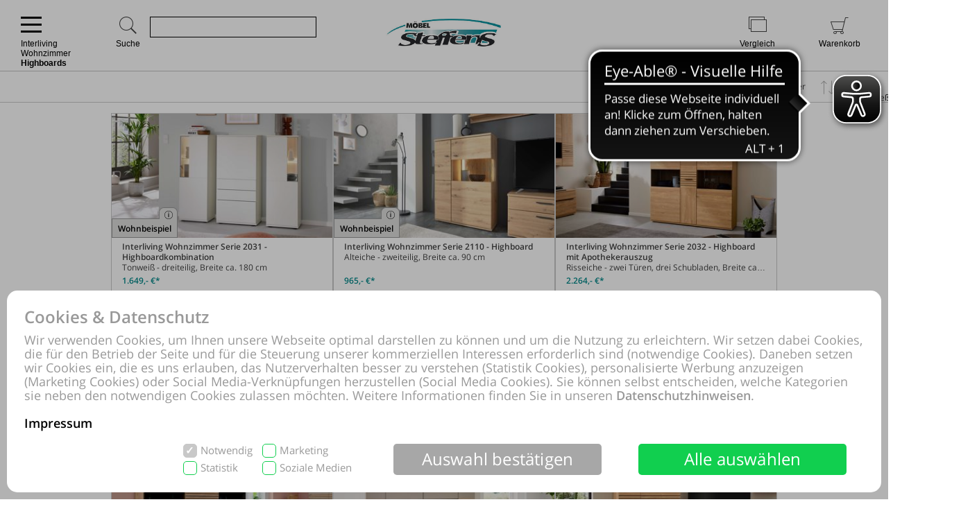

--- FILE ---
content_type: text/html; charset=UTF-8
request_url: https://shop.moebel-steffens.de/online-shop/produkte-5764-5775-6068/Moebel-Steffens-Lamstedt/Interliving-Wohnzimmer-Highboards.html
body_size: 96054
content:
<!DOCTYPE html>
<html prefix="og: http://ogp.me/ns#" lang="de">
<head>
<meta property="og:type" content="website">
<meta property="og:title" content="Highboards, Interliving">
<meta property="og:site_name" content="Möbel Steffens, Lamstedt, Cuxhaven, Bremerhaven">
<meta property="og:description" content="Möbel Steffens, Interliving, Highboard">
<meta property="og:url" content="https://shop.moebel-steffens.de">
<meta property="og:determiner" content="the">
<meta property="og:locale" content="de_DE">
<meta property="og:image" content="http://shop.moebel-steffens.de/online-shop/logo-224/Moebel-Steffens-Lamstedt.jpg">
<meta property="og:image:height" content="215">
<meta property="og:image:width" content="502">
<meta property="og:image:secure_url" content="https://shop.moebel-steffens.de/online-shop/logo-224/Moebel-Steffens-Lamstedt.jpg">
<meta itemprop="image" content="https://shop.moebel-steffens.de/online-shop/logo-224/Moebel-Steffens-Lamstedt.jpg"/>
<meta http-equiv="Content-Type" content="text/html; charset=UTF-8"/>
<meta name="robots" lang="de" content="INDEX,FOLLOW,NOODP,NOYDIR"/>
<meta name="description" lang="de" content="Highboards, Interliving, Highboard, Lamstedt, Cuxhaven, Bremerhaven"/>
<meta name="keywords" lang="de" content="Highboard"/>
<meta name="author" lang="de" content="Möbel Steffens, Lamstedt, Cuxhaven, Bremerhaven"/>
<meta name="publisher" lang="de" content="Möbel Steffens, Lamstedt, Cuxhaven, Bremerhaven"/>
<meta name="audience" lang="de" content="Alle"/>
<meta name="page-topic" lang="de" content="Möbel Steffens, Lamstedt, Cuxhaven, Bremerhaven"/>
<meta name="creation_date" lang="de" content="2026-02-03"/>
<meta name="revisit-after" lang="de" content="1 day"/>
<meta name="date" lang="de" content="2026-02-03T15:33:01+01:00"/>
<meta name="viewport" content="width=device-width,initial-scale=1,minimum-scale=1,maximum-scale=5"/>
<link rel="icon" type="image/gif" href="https://shop.moebel-steffens.de/favicon.ico"/>
<meta name="google-site-verification" content="3xsx0wWGRlhJv_EV7F2cPfNN1wDbM2R9_ZaT6rybHcg"/>
<meta name="theme-color" content="#00898a"/>
<title>Highboards, Interliving, Highboard, Lamstedt, Cuxhaven, Bremerhaven</title>
<link rel="dns-prefetch" href="//www.google-analytics.com"/>
<link rel="preconnect" href="//www.google-analytics.com"/>
<link rel="dns-prefetch" href="//www.youtube.com"/>
<link rel="dns-prefetch" href="//www.google.com"/>
<link rel="dns-prefetch" href="//s.ytimg.com"/>
<link rel="preconnect" href="//www.youtube.com"/>
<link rel="preconnect" href="//www.google.com"/>
<link rel="preconnect" href="//s.ytimg.com"/>
<link rel="dns-prefetch" href="//www.paypal.com"/>
<link rel="preconnect" href="//www.paypal.com"/>
<link rel="dns-prefetch" href="//www.paypalobjects.com"/>
<link rel="preconnect" href="//www.paypalobjects.com"/>
<script pagespeed_no_defer>document.cookie="resolution="+Math.max(screen.width,screen.height)+","+(window.devicePixelRatio||1)+","+(window.innerHeight>window.innerWidth?1:0)+"; path=/; expires="+new Date(+new Date().getTime()+864e+5).toUTCString()+"; sameSite=strict";</script>
<noscript>
<style type="text/css">
@media only screen and (max-device-width:2880){html{background-image:url("/online-shop/ai-cookie.php?maxwidth=2880");}}
@media only screen and (max-device-width:2648){html{background-image:url("/online-shop/ai-cookie.php?maxwidth=2648");}}
@media only screen and (max-device-width:2560){html{background-image:url("/online-shop/ai-cookie.php?maxwidth=2560");}}
@media only screen and (max-device-width:2415){html{background-image:url("/online-shop/ai-cookie.php?maxwidth=2415");}}
@media only screen and (max-device-width:2186){html{background-image:url("/online-shop/ai-cookie.php?maxwidth=2186");}}
@media only screen and (max-device-width:1920){html{background-image:url("/online-shop/ai-cookie.php?maxwidth=1920");}}
@media only screen and (max-device-width:1724){html{background-image:url("/online-shop/ai-cookie.php?maxwidth=1724");}}
@media only screen and (max-device-width:1600){html{background-image:url("/online-shop/ai-cookie.php?maxwidth=1600");}}
@media only screen and (max-device-width:1440){html{background-image:url("/online-shop/ai-cookie.php?maxwidth=1440");}}
@media only screen and (max-device-width:1216){html{background-image:url("/online-shop/ai-cookie.php?maxwidth=1216");}}
@media only screen and (max-device-width:1030){html{background-image:url("/online-shop/ai-cookie.php?maxwidth=1030");}}
@media only screen and (max-device-width:1024){html{background-image:url("/online-shop/ai-cookie.php?maxwidth=1024");}}
@media only screen and (max-device-width:998){html{background-image:url("/online-shop/ai-cookie.php?maxwidth=998");}}
@media only screen and (max-device-width:768){html{background-image:url("/online-shop/ai-cookie.php?maxwidth=768");}}
@media only screen and (max-device-width:724){html{background-image:url("/online-shop/ai-cookie.php?maxwidth=724");}}
@media only screen and (max-device-width:640){html{background-image:url("/online-shop/ai-cookie.php?maxwidth=640");}}
@media only screen and (max-device-width:538){html{background-image:url("/online-shop/ai-cookie.php?maxwidth=538");}}
@media only screen and (max-device-width:480){html{background-image:url("/online-shop/ai-cookie.php?maxwidth=480");}}
@media only screen and (max-device-width:360){html{background-image:url("/online-shop/ai-cookie.php?maxwidth=360");}}
@media only screen and (min-device-width:2880){html{background-image:url("/online-shop/ai-cookie.php?maxwidth=unknown");}}
</style>
</noscript>
<link rel="preload" href="/online-shop/fonts/opensans/opensans.woff" as="font" crossorigin type="font/woff"/>
<link rel="preload" href="/online-shop/fonts/opensans/opensans_semibold.woff" as="font" crossorigin type="font/woff"/>
<link rel="preload" href="/online-shop/fonts/opensans/opensans_bold.woff" as="font" crossorigin type="font/woff"/>
<link rel="preload" href="/online-shop/fonts/opensans/opensans_italic.woff" as="font" crossorigin type="font/woff"/>
<link rel="preload" href="/online-shop/fonts/opensans/opensans_semibold_italic.woff" as="font" crossorigin type="font/woff"/>
<link rel="preload" href="/online-shop/fonts/opensans/opensans_bold_italic.woff" as="font" crossorigin type="font/woff"/>
<style type="text/css" media="all">
@font-face{font-display:swap;font-family:'Open Sans';font-style:normal;font-weight:400;src:local('Open Sans'),local('OpenSans'),url(/online-shop/fonts/opensans/opensans.woff) format('woff')}@font-face{font-display:swap;font-family:'Open Sans';font-style:normal;font-weight:600;src:local('Open Sans Semibold'),local('OpenSans-Semibold'),url(/online-shop/fonts/opensans/opensans_semibold.woff) format('woff')}@font-face{font-display:swap;font-family:'Open Sans';font-style:normal;font-weight:700;src:local('Open Sans Bold'),local('OpenSans-Bold'),url(/online-shop/fonts/opensans/opensans_bold.woff) format('woff')}@font-face{font-display:swap;font-family:'Open Sans';font-style:italic;font-weight:400;src:local('Open Sans Italic'),local('OpenSans-Italic'),url(/online-shop/fonts/opensans/opensans_italic.woff) format('woff')}@font-face{font-display:swap;font-family:'Open Sans';font-style:italic;font-weight:600;src:local('Open Sans Semibold Italic'),local('OpenSans-SemiboldItalic'),url(/online-shop/fonts/opensans/opensans_semibold_italic.woff) format('woff')}@font-face{font-display:swap;font-family:'Open Sans';font-style:italic;font-weight:700;src:local('Open Sans Bold Italic'),local('OpenSans-BoldItalic'),url(/online-shop/fonts/opensans/opensans_bold_italic.woff) format('woff')}@font-face{font-display:swap;font-family:'Glyphicons Frontend Regular';src:url('/online-shop/fonts/glyphicons-frontend/glyphicons-frontend.eot');src:url('/online-shop/fonts/glyphicons-frontend/glyphicons-frontend.eot?#iefix') format('embedded-opentype'),url('/online-shop/fonts/glyphicons-frontend/glyphicons-frontend.woff2') format('woff2'),url('/online-shop/fonts/glyphicons-frontend/glyphicons-frontend.woff') format('woff'),url('/online-shop/fonts/glyphicons-frontend/glyphicons-frontend.ttf') format('truetype'),url('/online-shop/fonts/glyphicons-frontend/glyphicons-frontend.svg#glyphiconsfrontend') format('svg');font-weight:normal;font-style:normal}
@font-face{font-display:block;font-family:'Calibri W01 Bold';src:local('Calibri Bold'),local('CalibriBold'),url('/online-shop/fonts/calibri/3ca076a2-34ad-4c48-a029-02536a509f22.woff2') format('woff2'),url('/online-shop/fonts/calibri/bc67b9af-646e-4b42-854e-ff3981151dea.woff') format('woff')}
body.closed-sidebar-right #sidebar-right{display:none}body.open-sidebar-right #sidebar-right{width:277px}body.open-sidebar-right #sidebar-right{width:277px}body:not(.open-sidebar-right) #cockpit #header-bar #logo+div #headerTools>div>div>div#compare #compare_white_content{right:0 !important}body.portrait:not(.open-sidebar-left) #cockpit #header-bar #logo+div #headerTools>div>div>div#compare #compare_white_content{left:0 !important}body.desktop.open-sidebar-right #sidebar-right{display:table-cell !important}.mobile.open-sidebar-right #header #merkzettel_dark.merkzettel::after{left:115px}@media screen and (min-width:724px){body.desktop.open-sidebar-right #sidebar-right{background:white;border-bottom:1px solid #c9c9c9;width:277px;min-width:277px;height:auto;min-height:100%;display:table-cell;z-index:5}body.mobile:not(.closed-sidebar-right) #sidebar-right{position:absolute;right:0;background:white;border-bottom:1px solid #c9c9c9;width:277px;min-width:277px;height:auto;min-height:100%;display:block;z-index:5}body.mobile:not(.open-sidebar-right) #sidebar-right{display:none}}@media only screen and (min-width:984px){.open-sidebar-right #cockpit #header-bar #logo+div #headerTools>div>div>div:first-of-type form{width:130px;max-width:130px}}@media only screen and (min-width:1047px){.open-sidebar-right #cockpit #header-bar #logo+div #headerTools>div>div>div:first-of-type form{width:200px;max-width:200px}}@media only screen and (min-width:1147px){.open-sidebar-right #cockpit #header-bar #logo+div #headerTools>div>div>div:first-of-type form{max-width:280px;width:280px}}@media only screen and (min-width:1277px){.open-sidebar-right #cockpit #header-bar #logo+div #headerTools>div>div>div:first-of-type form{width:400px;max-width:400px}}#sidebar-right .caption,#sidebar-right #partner_header_wk,#content h3#no-results{padding:15px;font-weight:bold}#sidebar-right .caption{font-size:16px;position:relative}#sidebar-right .close{display:inline;position:absolute;top:15px;bottom:15px;right:15px;font-size:12px;font-weight:normal;line-height:16px;cursor:pointer}#sidebar-right .close .icon{display:inline-block;background-image:url(/static/images/close-popover.svg);background-size:100%;background-repeat:no-repeat;width:10px;height:10px;margin-left:5px}#sidebar-right #merkzettel{margin:0 15px}#sidebar-right #merkzettel ul.products{display:flex;flex-wrap:wrap;padding:0;min-height:14.4px}#sidebar-right #merkzettel ul.products li.product-item{margin-bottom:15px}#sidebar-right #merkzettel ul.products li.product-item:last-of-type{margin-bottom:0}#sidebar-right #merkzettel ul.products li.product-item article.product{border:1px solid #c9c9c9;padding:10px 15px}#sidebar-right #merkzettel ul.products li.product-item article.product header.entry-header{padding-bottom:7px;border-bottom:1px solid #c9c9c9}#sidebar-right #merkzettel ul.products li.product-item article.product header.entry-header .entry-thumb{display:inline-block;margin-right:10px;width:60px}#sidebar-right #merkzettel ul.products li.product-item article.product header.entry-header table td[valign='top']{vertical-align:top}#sidebar-right #merkzettel ul.products li.product-item article.product header.entry-header .entry-title{font-weight:600}#sidebar-right #merkzettel ul.products li.product-item article.product header.entry-header .price{font-weight:600;font-style:italic;font-size:16px;margin-top:6px}#sidebar-right #merkzettel ul.products li.product-item article.product .entry-action{height:55px;padding:12px 0 10px 0;border-bottom:1px solid #c9c9c9;clear:both}#sidebar-right #merkzettel ul.products li.product-item article.product .entry-action ul{display:inline-block;width:20%;height:33px;float:right}#sidebar-right #merkzettel ul.products li.product-item article.product .entry-action ul li a{display:block;font-weight:600;height:33px;padding:5px 0 5px 34px;text-decoration:none}#sidebar-right #merkzettel ul.products li.product-item article.product .entry-action ul li a span{position:relative;top:4px}#sidebar-right #merkzettel ul.products li.product-item article.product footer.entry-meta{padding-top:12px}#sidebar-right #merkzettel ul.products li.product-item article.product footer.entry-meta p{margin-bottom:9px}#sidebar-right #merkzettel ul.products li.product-item article.product footer.entry-meta p:last-of-type{margin-bottom:0}#sidebar-right #merkzettel ul.products li.product-item article.product footer.entry-meta p span,#sidebar-right #merkzettel ul.products li.product-item article.product footer.entry-meta .versand{display:inline-block}#sidebar-right #merkzettel ul.products li.product-item article.product footer.entry-meta p span{float:left;margin-right:13px}#sidebar-right #merkzettel ul.products li.product-item article.product footer.entry-meta table td[valign='top']{vertical-align:top}#sidebar-right #merkzettel ul.products li.product-item article.product footer.entry-meta .versand span{display:block}#merkzettel .quantity{display:flex;flex-direction:row;margin-top:0}#merkzettel .quantity input{outline:0;text-align:center;padding:7px 0}#merkzettel .quantity label{display:flex;flex-flow:column;flex-grow:0;flex-shrink:0;width:33.333333333%;position:relative}#merkzettel .quantity label input[type="text"]{border:1px solid #c9c9c9;position:relative}#merkzettel .quantity input[type="button"]{padding:6px 0}#merkzettel .quantity input[type="button"]{display:flex;flex-flow:column;flex-grow:1;align-items:center;width:33.333333333%;border:0;background:#c9c9c9;color:#fff;-webkit-appearance:none;-moz-appearance:none;appearance:none}#merkzettel .quantity input[type="button"]:hover{background:#a7a7a7;cursor:pointer}#sidebar-right #versandkostenrechner{margin:15px;border:1px solid #c9c9c9;padding:10px 15px;overflow:hidden}#sidebar-right #versandkostenrechner form .select2{margin-bottom:0;float:right;width:21.96% !important}#sidebar-right #versandkostenrechner form .plz_country{display:flex}#sidebar-right #versandkostenrechner form .plz_country select{display:none}#sidebar-right #versandkostenrechner form .plz_country input.customerPLZ{height:30px;margin-right:5px;flex-grow:1;flex-shrink:1;flex-basis:auto}#sidebar-right #versandkostenrechner form .plz_country .select2{flex-grow:0;flex-shrink:0}#sidebar-right #versandkostenrechner form .plz_country:not(.fullwidth) .select2,#sidebar-right #versandkostenrechner form .plz_country:not(.fullwidth) .select2-container,#sidebar-right #versandkostenrechner form .plz_country:not(.fullwidth) .select2-container .select2-dropdown{width:60px !important}#sidebar-right #versandkostenrechner form .plz_country.fullwidth .select2,#sidebar-right #versandkostenrechner form .plz_country.fullwidth .select2-container,#sidebar-right #versandkostenrechner form .plz_country.fullwidth .select2-container .select2-dropdown{width:100% !important}#sidebar-right #versandkostenrechner form a.button,#sidebar-right #versandkostenrechner form button.button{margin:10px 0}#sidebar-right #versandkostenrechner table{width:100%}#sidebar-right #versandkostenrechner table tr td{padding:5px 0}#sidebar-right #versandkostenrechner table tr td:last-of-type{text-align:right}#sidebar-right #versandkostenrechner table tbody tr:last-of-type td{padding-bottom:10px}#sidebar-right #versandkostenrechner table tfoot{border-top:1px solid #c9c9c9}#sidebar-right #versandkostenrechner table tfoot tr td{padding-top:10px;font-weight:600}#sidebar-right #versandkostenrechner table tfoot tr td:last-of-type{font-style:italic}#sidebar-right #payment-methods{clear:both;margin:15px}#sidebar-right #payment-methods ul li{display:block;float:left;margin-right:15px;margin-bottom:9px}#sidebar-right #payment-methods ul li:nth-of-type(4n+3){margin-right:15px}#sidebar-right #payment-methods ul li:nth-of-type(4n){margin-right:0}body.mobile #sidebar-right #payment-methods ul li:nth-of-type(4n){margin-right:15px}#sidebar-right #partner article.partner-shop{padding:8px 15px;border-top:1px solid #c9c9c9}#sidebar-right #partner article.partner-shop header.entry-header .entry-thumb{display:inline-block;float:left;margin-bottom:15px;max-width:100%}#sidebar-right #partner article.partner-shop header.entry-header .entry-title{font-weight:600;margin-bottom:3px;display:block}#sidebar-right #partner article.partner-shop header.entry-header p:last-of-type{margin-top:15px}#sidebar-right #partner article.partner-shop div.entry-action a.button{margin-top:7px}#sidebar-right #cart-footer{border-top:1px solid #c9c9c9;padding:20px 15px 15px}#sidebar-right #cart-footer h3{padding-left:0;margin-top:15px}#sidebar-right #cart-footer p{margin-bottom:15px}#sidebar-right #cart-footer p:last-of-type{margin-bottom:0}#product_detail_frame .entry-actions ul.actions li#action-whatsapp a span,#sidebar-right #cart-footer a.print-cart,#sidebar-right #cart-footer a.action-share{line-height:26px;font-weight:600;text-decoration:none}.mobile #sidebar-right #cart-footer ul.actions.wa li.action-print{padding-left:35px}article.product a.itemLink{color:inherit}li.product-item.no-products{margin-bottom:15px}li.product-item.no-products h6{font-weight:normal !important}div.placeOrderContainer{margin:0 15px}form.partnerPlaceOrder{height:40px;margin-bottom:15px}form.cart_voucher input{width:100% !important}ul.cart-delete-ul{width:39% !important}#merkzettel article.pickupLocation{border:1px solid #c9c9c9;margin-bottom:15px;margin-top:15px;padding:10px 15px}#merkzettel article.pickupLocation>ul{margin-top:10px}#merkzettel article.pickupLocation>ul>li{margin-bottom:10px}#merkzettel article.pickupLocation>ul>li>label{display:block}#merkzettel article.pickupLocation>ul>li>label>input{margin-top:0;margin-left:0;margin-right:5px;vertical-align:top}#merkzettel article.pickupLocation>ul>li>label>div{display:inline-block;max-width:90%}#sidebar-right #merkzettel ul.products li.product-item article.product.error{border:1px solid red}#sidebar-right .getShopsWK,#sidebar-right #partnerCustomerPLZ{margin-top:15px;position:relative;min-height:30px}#sidebar-right .getShopsWK .glyphicons-frontend,#sidebar-right #partnerCustomerPLZ .glyphicons-frontend{width:24px;height:24px;padding:0;position:absolute}#sidebar-right .getShopsWK .glyphicons-frontend i,#sidebar-right #partnerCustomerPLZ .glyphicons-frontend i{display:inline-block;position:relative;width:24px;height:24px}#sidebar-right .getShopsWK .glyphicons-frontend i:before,#sidebar-right #partnerCustomerPLZ .glyphicons-frontend i:before{top:0}#sidebar-right .getShopsWK .glyphicons-frontend.ok_2,#sidebar-right #partnerCustomerPLZ .glyphicons-frontend.ok_2{color:green}#sidebar-right .getShopsWK .glyphicons-frontend.remove_2,#sidebar-right #partnerCustomerPLZ .glyphicons-frontend.remove_2{color:red}#sidebar-right #paypal-button-container{margin-bottom:15px}#sidebar-right .enable_voucher label{display:inline-block;height:24px;line-height:24px}#product_detail_frame .addToCartParent form{position:relative}#product_detail_frame .addToCartParent form .glyphicons-frontend{position:absolute;top:0;right:24%}#product_detail_frame .addToCartParent form .glyphicons-frontend i:before{top:2px}#product_detail_frame .addToCartParent form .glyphicons-frontend.ok_2{color:green}#product_detail_frame .addToCartParent form .glyphicons-frontend.remove_2{color:red}
:root{--color1:#00898a;--color2:#424242;--color3:#00898a;--color4:#424242;--color5:#a0a0a0;--color6:#fff}.sprite,.action_color_larger{background-image:url('/online-shop/images/224/sprite.png');background-repeat:no-repeat}.sublinewidth2{border-bottom-width:2px !important}.color1{color:#00898a !important}.color2{color:#424242 !important}.bgcolor2{background-color:#c9c9c9 !important}.linecolor2{border-color:#c9c9c9 !important}.color3{color:#00898a !important}.color3:before{color:#00898a !important}.bgcolor3{background-color:#00898a !important}.linecolor3{border-color:#00898a !important}.sublinecolor3{border-bottom-color:#00898a !important}.color4{color:#424242 !important}.bgcolor4{background-color:#202020 !important}.linecolor4{border-color:#202020 !important}.color5{color:#a0a0a0 !important}.bgcolor5{background-color:#a0a0a0 !important}.linecolor5{border-color:#a0a0a0 !important}.sublinecolor5{border-bottom-color:#a0a0a0 !important}.color6{color:#fff !important}.bgcolor6{background-color:#a0a0a0 !important}.linecolor6{background-image:url("/online-shop/images/224/sprite_button.png")}.single-page .floatingtext a{color:#00898a !important}a.button.bgcolor3,button.button.bgcolor3{border-color:#00898a !important;background-color:#00898a !important}a.button.bgcolor3:hover,button.button.bgcolor3:hover{background-color:#fff !important;border-color:#00898a !important;color:#00898a !important}p.allrdyOnCart{color:#00898a !important}button.button.glyphicons-frontend.color3:before{color:#00898a !important}#filter-bar #product-filter span.glyphicons-frontend.color3 i:before,#filter-bar #product-filter span.glyphicons-frontend.color3 i:after{color:#00898a !important}@media screen and (max-width:640px){#filter-bar #product-filter span.glyphicons-frontend.color3 i::after{color:transparent !important}}.noUi-connect{background:#00898a !important;box-shadow:inset 0 0 3px rgba(51,51,51,.45);-webkit-transition:background 450ms;transition:background 450ms;height:3px}.bgcolor7{background:#f0f0f0}.linecolor6_active{background-image:url("/online-shop/images/224/sprite_button.png")}.linecolor11{background-image:url("/online-shop/images/224/sprite_button.png")}.black{color:#000}.gray{color:#666}#scrolling_frame_inner img.selected{border-color:#00898a !important}div.link-arrow a:hover{color:#00898a !important}p.error{color:#00898a !important}input[type='text'].error,select.error,textarea.error{border-color:red !important}input[placeholder].error,[placeholder].error,*[placeholder].error{color:red !important}input[placeholder].error::-webkit-input-placeholder,[placeholder].error::-webkit-input-placeholder,*[placeholder].error::-webkit-input-placeholder{color:red !important}input[placeholder].error:-moz-placeholder,[placeholder].error:-moz-placeholder,*[placeholder].error:-moz-placeholder{color:red !important}input[placeholder].error::-moz-placeholder,[placeholder].error::-moz-placeholder,*[placeholder].error::-moz-placeholder{color:red !important}input[placeholder].error:-ms-input-placeholder,[placeholder].error:-ms-input-placeholder,*[placeholder].error:-ms-input-placeholder{color:red !important}div.pflegetipps-navi-link a:hover{color:#00898a !important}div.pflegetipps-content h1,div.pflegetipps-content h2,div.pflegetipps-content h3,div.pflegetipps-content h4,div.pflegetipps-content h5,div.pflegetipps-content h6{color:#00898a !important}.ui-menu .ui-menu-item a.ui-state-hover,.ui-menu .ui-menu-item a.ui-state-active,div.recommend_error,div.notifyavailable_error{color:#00898a !important}.menu-item:hover>a,.menu-item:hover>a>span{color:#00898a !important}ul#menu li div.level1{border-bottom-color:#00898a !important}ul#menu li.withOutSub.hovered a,#closeButton:hover{color:#00898a !important}ul#menu li.withSub.hovered a{border-top-color:#00898a !important}ul.filterMenu li.withShadow:hover a{border-top:2px solid #00898a !important}.filterDropBox ul{border-bottom-color:#00898a !important}#thumbnailsContainer .scrolling_frame_inner img.selected,#product_detail_shoppingcount,#zoomContainerViewport{border-color:#00898a !important}.action_faded_grey:hover,.action_faded_grey:active,.action_grey:hover,.action_grey:active,.action_color,div.action_color,#product_detail_tabs div.tab,#product_detail_tabs div.tabactive,input.action_color[type='submit'],.accordion-tab{background-image:url(/online-shop/images/224/sprite_button.png) !important}div.action_color_large{background-image:url(/online-shop/images/224/sprite_button_large.jpg)}#zoomSliderHandle.active{background-image:url(/online-shop/images/224/slider_zoom_active.png)}#menuSliderLeft{background-image:url(/online-shop/images/224/navi_arrow_left.png)}#menuSliderRight{background-image:url(/online-shop/images/224/navi_arrow_right.png)}.product_detail_shoppingcount{border-color:#00898a !important}.order-progress-1,.order-progress-2,.order-progress-3,.order-progress-4,.order-progress-5{background-image:url("/online-shop/images/224/sprite.png")}a.link_active:hover{color:#00898a !important}ul#menu li div.level1 li.title>a:hover,ul#menu li.active>a>span,ul#menu li.active>a,ul#menu li>a.active>span{color:#00898a !important}ul#menu li.withSub.hovered>a{border-top:2px solid #00898a !important;color:#00898a !important}.copytext a{color:#00898a !important}.copytext dl dd a.more_headline:hover{color:#00898a !important}.redaktionell-teaser a.more:hover{color:#00898a !important}.redaktionell-teaser a.more:hover .teasertext a{color:#00898a !important}.redaktionell-teaser a.more:hover .heading a{color:#00898a !important}.redaktionell-teaser:hover,.redaktionell-teaser a:hover{color:#00898a !important}.redaktionell-teaser:hover,.redaktionell-teaser:hover a,.contentTeaserItem:hover,.contentTeaserItem:hover a{color:#00898a !important}.redaktionell-teaser table:hover a *{color:#00898a !important}.text_dropdown .text_dropdown_head{border-top-color:#00898a !important}.ui-autocomplete .ui-menu-item.ui-state-focus{color:#00898a !important}.ui-menu .ui-menu-item a.ui-state-hover,.ui-menu .ui-menu-item a.ui-state-active{color:#00898a}.ui-menu .ui-menu-item.search-result-word:hover{color:#00898a}.lightbox textarea[required]+label:after,.lightbox input[required]+label:after{content:'*';color:#00898a !important}.xdsoft_datetimepicker .xdsoft_calendar td:hover,.xdsoft_datetimepicker .xdsoft_timepicker .xdsoft_time_box>div>div:hover{background:#00898a !important;box-shadow:none !important;color:#fff !important}ul.actions>li:hover>a{color:#00898a}ul#searchFunctionSelect>li:hover{color:#00898a}#PLZ{color:#424242}.theme-efriend .nivo-controlNav button.active,.theme-efriend .slick-dots li.slick-active button{background-color:#00898a !important}#product_detail_frame ul.features li.feature i:before{color:#00898a !important}ul.products .product-item>article.product-teaser>.tooltip-handler>.entry-content>div.row.features>ul.features>li.feature i:before{color:#00898a !important}span.sitelist a.sitelistLeft svg{fill:#00898a !important}span.sitelist a.sitelistRight svg{fill:#00898a !important;transform:rotate(180deg)}
#datenschutzBalgeNew{position:fixed;top:0;left:0;right:0;bottom:0;background:rgba(0,0,0,0.3);z-index:1000}#datenschutzBalgeNewContent,#datenschutzBalgeNewOptions{background-color:white;border-radius:15px;color:#999;position:absolute;bottom:10px;right:10px;left:10px}#datenschutzBalgeNewOptions{width:740px;left:50%;right:auto;transform:translateX(-50%)}#datenschutzBalgeNewContent div.headline,#datenschutzBalgeNewOptions div.headline{font-family:"Open Sans";font-weight:600;font-size:24px;line-height:26px;color:#999;margin:25px 25px 10px 25px}#datenschutzBalgeNewContent div.headline h1,#datenschutzBalgeNewOptions div.headline h1{font-family:"Open Sans";font-weight:600;font-size:24px;line-height:26px;color:#999}#datenschutzBalgeNewOptions div.back{cursor:pointer;font-family:"Open Sans";font-weight:400;font-size:15px;position:absolute;top:34px;right:25px}#datenschutzBalgeNewContent div.text,#datenschutzBalgeNewOptions div.text{font-family:"Open Sans";font-weight:400;font-size:18px;line-height:20px;color:#999;margin:0 25px 20px 25px}#datenschutzBalgeNewContent div.text a,#datenschutzBalgeNewOptions div.text a{text-decoration:none;color:#999}#datenschutzBalgeNewContent div.text a.impressum,#datenschutzBalgeNewOptions div.text a.impressum{color:#000}#datenschutzBalgeNewContent form{display:block;text-align:right;margin:0 25px 25px 25px}#datenschutzBalgeNewOptions form{display:block;text-align:right;margin:0 25px 15px 25px}#datenschutzBalgeNewContent ul.options{display:inline-block;list-style-type:none;width:260px;text-align:left;margin-right:40px}#datenschutzBalgeNewContent ul.options li{position:relative;display:inline-block}#datenschutzBalgeNewContent ul.options li input[type='checkbox']:not(.switch){display:none}#datenschutzBalgeNewContent ul.options li label[readonly],#datenschutzBalgeNewContent ul.options li input[type='checkbox'][readonly]:not(.switch){pointer-events:none}#datenschutzBalgeNewContent ul.options li input[type='checkbox']:not(.switch)+label{display:inline-block;height:20px;padding-left:25px;padding-top:1px;padding-right:10px;font-family:"Open Sans";font-weight:400;font-size:15px;line-height:17px;color:#999;min-width:111px;max-width:146px;user-select:none;text-align:left}#datenschutzBalgeNewOptions ul.options li label.description{display:inline-block;height:20px;padding-left:25px;padding-top:1px;padding-right:10px;font-family:"Open Sans";font-weight:400;font-size:15px;line-height:17px;color:#999;min-width:111px;max-width:146px;user-select:none;text-align:left;pointer-events:none}#datenschutzBalgeNewOptions ul.options li{height:25px;margin-bottom:11px;display:flex;align-items:center;position:relative}#datenschutzBalgeNewOptions ul.options li label.description{padding:0;font-weight:bold}#datenschutzBalgeNewOptions ul.options li label.switch{margin-left:auto}#datenschutzBalgeNewOptions ul.options li label.status{font-family:"Open Sans";position:absolute;right:55px;width:30px;text-align:left;pointer-events:none}#datenschutzBalgeNewContent ul.options li:nth-child(1),#datenschutzBalgeNewContent ul.options li:nth-child(2){margin-bottom:5px}#datenschutzBalgeNewContent ul.options li input[type='checkbox']:not(.switch)+label:before{width:16px;height:18px;border-radius:5px;border:1px solid #11cf4f;background-color:#fff;display:block;content:"";position:absolute;top:0;left:0;padding-left:2px}#datenschutzBalgeNewContent ul.options li input[type='checkbox']:checked:not(.switch)+label:before{background-color:#11cf4f;color:#fff;content:"✓";font-family:"Open Sans";font-weight:600;font-size:15px;line-height:17px}#datenschutzBalgeNewContent ul.options li input[type='checkbox'][readonly]:checked:not(.switch)+label[readonly]:before{border-color:#c8c8c8;background-color:#c8c8c8}#datenschutzBalgeNewOptions ul.options li input[type='checkbox']+label.switch+label.status:before{content:'Aus';font-family:'Open Sans';font-size:15px;line-height:25px}#datenschutzBalgeNewOptions ul.options li input[type='checkbox']:checked+label.switch+label.status:before{content:'An'}#datenschutzBalgeNewContent .button{display:inline-block;margin-right:50px;width:300px;height:45px;color:#fff;font-family:"Open Sans";font-weight:400;font-size:24px;line-height:43px;vertical-align:top;border:0;border-radius:5px}#datenschutzBalgeNewContent .buttons,#datenschutzBalgeNewOptions .buttons{display:flex;flex-direction:row;justify-content:flex-end;margin:0 25px 25px 25px}#datenschutzBalgeNewContent .button.restricted,#datenschutzBalgeNewContent .button.settings,#datenschutzBalgeNewOptions .button.restricted{background-color:#a7a7a7}#datenschutzBalgeNewContent .button.restricted:hover,#datenschutzBalgeNewContent .button.settings:hover,#datenschutzBalgeNewOptions .button.restricted:hover{background-color:#fff !important;border:1px solid #c9c9c9 !important;color:#424242 !important}#datenschutzBalgeNewContent .button.full,#datenschutzBalgeNewOptions .button.full{background-color:#11cf4f;margin-right:25px}#datenschutzBalgeNewContent .button.full:hover,#datenschutzBalgeNewOptions .button.full:hover{background-color:#fff !important;border:1px solid #11cf4f !important;color:#11cf4f !important}#datenschutzBalgeNewContent .buttons .button,#datenschutzBalgeNewContent .buttons .button.full,#datenschutzBalgeNewContent .buttons .button.settings,#datenschutzBalgeNewOptions .buttons .button{width:140px;margin-left:15px;margin-right:0;font-size:15px;flex-shrink:0;flex-grow:0}#datenschutzBalgeNewOptions .buttons .button{display:inline-block;margin-left:15px;width:160px;height:45px;color:#fff;font-family:"Open Sans";font-weight:400;line-height:43px;vertical-align:top;border:0;border-radius:5px}#datenschutzBalgeNewOptions{opacity:0;visibility:hidden}#datenschutzBalgeNewOptions.open{display:block}body.tablet #datenschutzBalgeNewContent div.text{font-size:12px;line-height:14px;margin-bottom:10px}body.tablet #datenschutzBalgeNewContent ul.options{margin-right:10px;width:210px}body.tablet #datenschutzBalgeNewContent ul.options li label{font-size:12px !important}body.tablet #datenschutzBalgeNewContent ul.options li input[type='checkbox']+label{min-width:96px}body.tablet #datenschutzBalgeNewContent ul.options li:nth-child(4) input[type='checkbox']+label{padding-right:0}body.tablet #datenschutzBalgeNewContent .button{margin-right:10px;width:140px;font-size:12px;font-weight:600}body.tablet #datenschutzBalgeNewContent .button.full{margin-right:0}body.tablet #datenschutzBalgeNewOptions{position:absolute;right:10px;bottom:10px;left:10px;width:auto;transform:none}body.tablet #datenschutzBalgeNewOptions .headline{margin:25px 25px 35px 25px}body.tablet #datenschutzBalgeNewOptions div.back{font-size:12px;top:60px}body.tablet #datenschutzBalgeNewOptions ul.options li{margin-bottom:7px}body.tablet #datenschutzBalgeNewOptions ul.options li label.description,body.tablet #datenschutzBalgeNewOptions ul.options li label.status,body.tablet #datenschutzBalgeNewOptions ul.options li input[type='checkbox']+label.switch+label.status:before{font-size:12px}body.tablet #datenschutzBalgeNewOptions form{margin:0 25px 7px 25px}body.tablet #datenschutzBalgeNewOptions div.text a.impressum{font-size:12px}body.tablet.landscape #datenschutzBalgeNewOptions{width:740px;left:50%;right:auto;transform:translateX(-50%)}body.mobile #datenschutzBalgeNewContent div.text{font-size:12px;line-height:14px;margin-bottom:10px}body.mobile #datenschutzBalgeNewContent form{text-align:center}body.mobile #datenschutzBalgeNewContent ul.options{margin-left:20px;margin-right:20px;margin-bottom:10px;width:210px}body.mobile #datenschutzBalgeNewContent ul.options li label{font-size:12px !important}body.mobile #datenschutzBalgeNewContent ul.options li input[type='checkbox']+label{min-width:96px}body.mobile #datenschutzBalgeNewContent ul.options li:nth-child(4) input[type='checkbox']+label{padding-right:0}body.mobile #datenschutzBalgeNewContent .button{margin-right:5px;width:140px;font-size:12px;font-weight:600}body.mobile #datenschutzBalgeNewContent .button.full{margin-right:0}body.mobile #datenschutzBalgeNewOptions{position:absolute;right:10px;bottom:10px;left:10px;width:auto;transform:none}body.mobile #datenschutzBalgeNewOptions .headline{margin:25px 25px 35px 25px}body.mobile #datenschutzBalgeNewOptions div.back{font-size:12px;top:60px}body.mobile #datenschutzBalgeNewOptions ul.options li{margin-bottom:7px}body.mobile #datenschutzBalgeNewOptions ul.options li label.description,body.mobile #datenschutzBalgeNewOptions ul.options li label.status,body.mobile #datenschutzBalgeNewOptions ul.options li input[type='checkbox']+label.switch+label.status:before{font-size:12px}body.mobile #datenschutzBalgeNewOptions form{margin:0 25px 7px 25px}body.mobile #datenschutzBalgeNewOptions div.text a.impressum{font-size:12px}body.mobile #datenschutzBalgeNewContent .buttons .button,body.mobile #datenschutzBalgeNewContent .buttons .button.full,body.mobile #datenschutzBalgeNewContent .buttons .button.settings,body.mobile #datenschutzBalgeNewOptions .buttons .button{font-size:12px;width:120px}body.mobile.landscape #datenschutzBalgeNewContent form{text-align:right}@media screen and (orientation:portrait) and (min-width:320px) and (max-width:320px){body.mobile #datenschutzBalgeNewContent .button{margin-right:0}body.mobile #datenschutzBalgeNewContent div.headline h1,body.mobile #datenschutzBalgeNewOptions div.headline h1{font-size:22px}}@media screen and (orientation:landscape) and (min-width:568px) and (max-width:568px){body.mobile #datenschutzBalgeNewOptions div.headline{margin:25px 25px 25px 25px}body.mobile #datenschutzBalgeNewOptions div.headline h1{font-size:22px}body.mobile #datenschutzBalgeNewOptions div.back{top:50px}body.mobile #datenschutzBalgeNewOptions form{margin:0 15px 7px 15px}body.mobile #datenschutzBalgeNewOptions div.text{margin:0 15px 10px 15px}body.mobile #datenschutzBalgeNewOptions .buttons{margin:0 15px 15px 15px}}@media screen and (orientation:portrait) and (min-width:480px) and (max-width:480px){body.tablet #datenschutzBalgeNewContent form{text-align:center}body.tablet #datenschutzBalgeNewContent ul.options{display:block;margin-left:auto;margin-right:auto;margin-bottom:10px}}@media screen and (orientation:portrait) and (min-width:600px) and (max-width:600px){#datenschutzBalgeNewContent form{text-align:center}body.tablet #datenschutzBalgeNewContent ul.options{display:block;margin-left:auto;margin-right:auto;margin-bottom:10px}}
footer .iframe-wrapper{display:none}.iframe-wrapper{position:absolute;top:0;left:0;bottom:0;right:0;z-index:99}.iframe-wrapper .caption{position:absolute;top:50%;left:0;transform:translateY(-50%);width:100%;text-align:center;background:rgba(0,0,0,0.8);color:#fff;padding:1em}.iframe-wrapper .caption p{line-height:30px;font-size:17px;margin-bottom:1em;color:white}.iframe-wrapper .caption p:last-of-type{margin-bottom:0}.iframe-wrapper .caption p small{color:white;text-transform:none;font-size:17px;font-weight:normal;line-height:normal;vertical-align:middle}.iframe-wrapper .caption p button{background:red;border-color:transparent;border-radius:20px;padding:.5em 1em;display:inline-flex;align-items:center;justify-content:center;font-family:inherit;font-size:inherit;opacity:1;cursor:pointer}.iframe-wrapper .caption p button::before{background:url("data:image/svg+xml,%3Csvg version='1.1' xmlns='http://www.w3.org/2000/svg' xmlns:xlink='http://www.w3.org/1999/xlink' x='0' y='0' width='78' height='78' viewBox='0, 0, 78, 78'%3E%3Cg id='Layer_1'%3E%3Cg%3E%3Cpath d='M7.5,71.5 L7.5,7.5 L55.5,37.828 L7.5,71.5' fill='%23ffffff'/%3E%3Cpath d='M7.5,71.5 L7.5,7.5 L55.5,37.828 L7.5,71.5' fill-opacity='0' stroke='%23ffffff' stroke-width='12' stroke-linecap='round' stroke-linejoin='round'/%3E%3C/g%3E%3C/g%3E%3C/svg%3E") no-repeat center;background-size:contain;content:"";display:inline-block;margin-right:4px;height:1.142857143em;width:.857142857em}.iframe-wrapper .caption p input.checkbox{vertical-align:middle;line-height:normal;margin:0 5px 0 0}.mobile .iframe-wrapper .caption p{line-height:20px;font-size:14px}.mobile .iframe-wrapper .caption p small{font-size:14px}
</style>
<link rel="stylesheet" type="text/css" media="all" href="/online-shop/css/bundles/ceda95b64b52068923976fbe931b95f5..1F5t51.css"/>
<link rel="stylesheet" type="text/css" media="all" href="/online-shop/css/bundles/70364bbbbce3b6614ca20ca503660141..1F5t51.css"/>
<style type="text/css" media="all">
@import url("https://fast.fonts.net/lt/1.css?apiType=css&c=c3877365-7db0-44b0-9a13-a8d1b2d2312e&fontids=6018059");
</style>
<style type="text/css" media="print">
@media print{#cockpit{display:none}div#contentContainer{padding-top:0}}
</style>
<style type="text/css" media="all">
.popup-add-to-cart { display: none; }
ul.products > li.product > article.product-teaser > .tooltip-handler > .entry-content > .row.bottom > .columns-2 > .lieferzeit_aktion { display: block; width: 100%; font-size: 10px; color: #424242; font-weight: normal; line-height: 1.2; white-space: nowrap; text-align: left; flex-grow: 0; flex-shrink: 0; }
ul.products > li.product > article.product-teaser > .tooltip-handler > .entry-content > .row.bottom > .columns-2 > .exhibition-item { display: block; width: 100%; text-align: left; white-space: nowrap; flex-grow: 0; flex-shrink: 0; }
.product-teaser .color-list .color-FFFFFF, .product-teaser .colors .color-FFFFFF { background: #FFFFFF !important; }
.product-teaser .color-list .color-00CD00, .product-teaser .colors .color-00CD00 { background: #00CD00 !important; }
.product-teaser .color-list .color-BEBEBE, .product-teaser .colors .color-BEBEBE { background: #BEBEBE !important; }
.product-teaser .color-list .color-image-holzfarben, .product-teaser .colors .color-image-holzfarben { background: url("/online-shop/farbe-857/holzfarben.jpg") !important; }
.product-teaser .color-list .color-image-holzfarben-hell, .product-teaser .colors .color-image-holzfarben-hell { background: url("/online-shop/farbe-82/holzfarben-hell.jpg") !important; }
.product-teaser .color-list .color-696969, .product-teaser .colors .color-696969 { background: #696969 !important; }
input[type="number"]{ border: 1px solid #c9c9c9; }
#datenschutzBalgeNew div.text a { color: #999999; }
#datenschutzBalgeNew div.text a:hover { color: #000000; }
#datenschutzBalgeNewContent { color: #999999 !important; }
#datenschutzBalgeNewContent { background-color: #FFFFFF !important; }
</style>
<script type="text/psajs" data-pagespeed-orig-type="text/javascript" data-pagespeed-orig-index="0">//<![CDATA[
if(top.location!=self.location&&!top.location.hostname.endsWith('.eye-able.com')){top.location=self.location.href}
//]]></script>
<script type="text/psajs" data-pagespeed-orig-type="text/javascript" data-pagespeed-orig-index="1">//<![CDATA[
var domainpath = "/online-shop/";var templatepath = "/online-shop/templates/main/";var loadcustomer="";var satSel="";window.satID = 224;window.satCountry ='DE';window.webserviceMoeve ='';window.$googleECTGA4 = "G-RPVW2R9623";window.$googleECTMetric = "1";window.$googleECTDimension = "1";window.$googleECShareCartMetric = "2";window.$googleECTGlobalGA4 = "G-PHDGFG311V";window.$googleECTGlobalURL = "e-friend.huckleberry-friends.de";window.$googleECTGlobalMetric = "1";window.$googleECTGlobalDimension = "1";window.$googleECGlobalShareCartMetric = "2";!function(e,n,c,t,s,o,a){c=e.getElementsByTagName(n)[0],(t=e.createElement(n)).async=1,t.onload=function(){(s=e.createElement(n)).async=1,s.src="//cdn.eye-able.com/public/js/eyeAble.js",c.parentNode.insertBefore(s,c)},t.src="//cdn.eye-able.com/configs/shop.moebel-steffens.de.js",c.parentNode.insertBefore(t,c)}(document,"script");window.$googleEcListName = "Produktübersicht";window.$categoryName = "Highboards";function getCookieOptions() {if (document.cookie.indexOf("cookie_options=") !== -1) {try {var data = JSON.parse($.cookie("cookie_options"));if (data.uid) {return data.consents;} else {return data;}}catch (e) {}}return {};}function getCookieUid() {if (document.cookie.indexOf("cookie_options=") !== -1) {try {var data = JSON.parse($.cookie("cookie_options"));if (data.uid) {return data.uid;}}catch (e) {}}return null;}function saveCookieOptions(option) {var consents;if ($("#datenschutzBalgeNewContent form").length > 0) {consents = $("#datenschutzBalgeNewContent form").serializeObject().options} else if ($("#datenschutzBalgeNewOptions form").length > 0) {consents = $("#datenschutzBalgeNewOptions form").serializeObject().options} else {consents = {"required": 1,"statistics": option,"marketing": option,"media": option};}var uid = getCookieUid() || generateGUID();var expires = consents.statistics ? new Date(+new Date().setFullYear(new Date().getFullYear()+2)) : new Date(+new Date().getTime() + 4 * 3600 * 1000);var value = JSON.stringify({consents: consents,domainPath: window.location.hostname + "/",expires: expires.toGMTString(),uid: uid,version: 2});$.cookie("cookie_options", value, {"path": "/","secure": true,"samesite": "none","expires": expires});if(typeof disableGaStr != "undefined") {window[disableGaStr] = consents.statistics ? false : true;$.cookie(disableGaStr, consents.statistics ? "false" : "true", {"path": "/","secure": true,"samesite": "none","expires": expires});}if(typeof disableGaStrGlobal != "undefined") {window[disableGaStrGlobal] = consents.statistics ? false : true;$.cookie(disableGaStrGlobal, consents.statistics ? "false" : "true", {"path": "/","secure": true,"samesite": "none","expires": expires});}if(typeof disableGa4Str != "undefined") {window[disableGa4Str] = consents.statistics ? false : true;$.cookie(disableGa4Str, consents.statistics ? "false" : "true", {"path": "/","secure": true,"samesite": "none","expires": expires});}if(typeof disableGa4StrGlobal != "undefined") {window[disableGa4StrGlobal] = consents.statistics ? false : true;$.cookie(disableGa4StrGlobal, consents.statistics ? "false" : "true", {"path": "/","secure": true,"samesite": "none","expires": expires});}$("#datenschutzBalgeNew").trigger("configured");if (consents.media) {if ($("#viewer.catalog").length > 0) {setTimeout(function(){$("#viewer.catalog .iframe-wrapper").each(function(){this.dispatchEvent(new CustomEvent("unblock"));});}, 1000);} else {$(".iframe-wrapper").trigger("unblock");}if ($(".maps-wrapper").length > 0) {$(".maps-wrapper").trigger("unblock");}}$.post("/online-shop/consent/log.json", {"consentLog.consentString": value,"consentLog.uid": uid,"consentLog.version": 2}, function(){$("#datenschutzBalgeNew").trigger("saved");});}function gaConfigure() {var options = getCookieOptions();if ($("#datenschutzBalgeNew").length < 1) {$("template#datenschutzBalge").after($("template#datenschutzBalge").html());} else {$("#datenschutzBalgeNew").show();}$("#datenschutzBalgeNew form input").each(function(){var name = $(this).attr("name").replace("options[","").replace("]","");$(this).prop("checked", options[name]);});$("#datenschutzBalgeNew").on("saved", function(){window.location.reload();});}function gaOptin() {$("#datenschutzBalgeNew form input").prop("checked", true);saveCookieOptions(1);if (typeof window.sendPageView == "function") {window.sendPageView();}}function gaOptout() {saveCookieOptions(0);if (typeof window.sendPageView == "function") {window.sendPageView();}}function disableCookie(gaId){if (document.cookie.indexOf(gaId+"=") == -1) {window[gaId] = true;}}(function(exports, d) {function domReady(fn, context) {function onReady(event) {d.removeEventListener("DOMContentLoaded", onReady);fn.call(context || exports, event);}function onReadyIe(event) {if (d.readyState === "complete") {d.detachEvent("onreadystatechange", onReadyIe);fn.call(context || exports, event);}}d.addEventListener && d.addEventListener("DOMContentLoaded", onReady) ||d.attachEvent && d.attachEvent("onreadystatechange", onReadyIe);}exports.domReady = domReady;})(window, document);domReady(function(){if(typeof window.$googleECT != "undefined") {var disableGaStr = window.disableGaStr = "ga-disable-" + window.$googleECT;disableCookie(disableGaStr);}if(typeof window.$googleECTGlobalUAID != "undefined") {var disableGaStrGlobal = window.disableGaStrGlobal = "ga-disable-" + window.$googleECTGlobalUAID;disableCookie(disableGaStrGlobal);}if(typeof window.$googleECTGA4 != "undefined") {var disableGa4Str = window.disableGa4Str = "ga-disable-" + window.$googleECTGA4;disableCookie(disableGa4Str);}if(typeof window.$googleECTGlobalGA4 != "undefined") {var disableGa4StrGlobal = window.disableGa4StrGlobal = "ga-disable-" + window.$googleECTGlobalGA4;disableCookie(disableGa4StrGlobal);}});
//]]></script> <script type="text/psajs" data-pagespeed-orig-type="text/javascript" data-pagespeed-orig-src="/online-shop/js/jquery-1.7.2.min..1F5t51.js" data-pagespeed-orig-index="2"></script> <script type="text/psajs" data-pagespeed-orig-type="text/javascript" data-pagespeed-orig-src="/online-shop/js/jquery.mobile.min..1F5t51.js" data-pagespeed-orig-index="3"></script> <script type="text/psajs" data-pagespeed-orig-type="text/javascript" data-pagespeed-orig-src="/online-shop/js/bundles/e5193cab41cb65bc4755512d069356fc..1F5t51.js" data-pagespeed-orig-index="4"></script> <script type="text/psajs" data-pagespeed-orig-type="text/javascript" data-pagespeed-orig-src="/online-shop/js/bundles/f9cdf17f9ab9f217ab194aac49550942..1F5t51.js" data-pagespeed-orig-index="5"></script> <script type="text/psajs" data-pagespeed-orig-type="text/javascript" async defer data-pagespeed-orig-src="/online-shop/js/videoPlayerAPI.min..1F5t51.js" data-pagespeed-orig-index="6"></script> <script type="text/psajs" data-pagespeed-orig-type="text/javascript" data-pagespeed-orig-index="7">$(document).ready(function(){updateCart();if (document.cookie.indexOf("cookie_options=") === -1) {$("template#datenschutzBalge").after($("template#datenschutzBalge").html());}$("#datenschutzBalgeNew .button.full").click(function(e){e.preventDefault();$("#datenschutzBalgeNew").slideUp();});$("#datenschutzBalgeNew .button.restricted").click(function(e){e.preventDefault();$("#datenschutzBalgeNew").slideUp();});$("#datenschutzBalgeNew .button.settings").click(function(){var targetWidth = $("#datenschutzBalgeNewOptions").width();var targetHeight = $("#datenschutzBalgeNewOptions").height();$("#datenschutzBalgeNewContent").data("width", $("#datenschutzBalgeNewContent").width());$("#datenschutzBalgeNewContent").data("height", $("#datenschutzBalgeNewContent").height());$("#datenschutzBalgeNewContent").css({width: $("#datenschutzBalgeNewContent").width(),height: $("#datenschutzBalgeNewContent").height(),left: "50%",transform: "translateX(-50%)",right: "auto",});$("#datenschutzBalgeNewContent").children().animate({opacity: 0},{duration: 200,queue: false});$("#datenschutzBalgeNewContent").animate({height: targetHeight,width: targetWidth},{duration: 600,complete: function(){$("#datenschutzBalgeNewOptions").animate({opacity: 1});$("#datenschutzBalgeNewOptions").css({visibility: "visible",});},queue: false});});$("#datenschutzBalgeNewOptions .back").click(function(){$("#datenschutzBalgeNewOptions").animate({opacity: 0}, function(){$("#datenschutzBalgeNewOptions").css({visibility: "hidden",});var targetWidth = $("#datenschutzBalgeNewContent").data("width");var targetHeight = $("#datenschutzBalgeNewContent").data("height");$("#datenschutzBalgeNewContent").animate({height: targetHeight,width: targetWidth},{duration: 400,queue: false});$("#datenschutzBalgeNewContent").children().animate({opacity: 1},{duration: 600,queue: false});});});});</script> <script type="text/psajs" data-pagespeed-orig-type="text/javascript" data-pagespeed-orig-index="8">$(window).load(function(){var now = new Date();now.setTime(now.getTime() - 1);document.cookie = "exitpopup=; expires=" + now.toUTCString() + ";path=/;secure;sameSite=none";var target = $('#ouibounce_popup').attr('data-target');if (target !== undefined ? window.location.href.indexOf(target) !== -1 : true) {function closePopup() {$('#ouibounce_popup,#ouibounce_overlay').hide();if ($('#highlight').length > 0) {$('#highlight').data('nivoslider').start();}}var oh_uh_ih_bounce = ouibounce(document.getElementById('ouibounce_popup'),{agressive: true,timer: 0,cookieName: 'exitpopup',sitewide: true,callback: function(){if ($('#merkzettel ul.products li:not(.no-products)').length > 0){$('#ouibounce_popup,#ouibounce_overlay').show();if ($('#highlight').length > 0) {$('#highlight').data('nivoslider').stop();}} else {$('#ouibounce_popup,#ouibounce_overlay').hide();}}});$('#ouibounce_popup .title .close,#ouibounce_overlay').click(closePopup);}});</script> <script type="text/psajs" data-pagespeed-orig-type="text/javascript" data-pagespeed-orig-index="9">window.sendPageView = function(){window.$googleEc.init();window.$googleEc.attachToClick("#back-top a","trackBackToTop");window.$googleEc.attachToScroll("trackScrollPosition",80,".mobile,.tablet");window.$googleEc.attachToScroll("trackScrollPosition",100,".desktop");window.$googleEc.attachToClick("#header div.container_logo a.logo","trackShopLogoClick");window.$googleEc.attachToClick("#compare_dark","trackProductCompare");window.$googleEc.attachToClick("#compare article.product-teaser a.dustbin","trackProductCompareRemove");window.$googleEc.attachToClick("a[href*='mailto:']:not(.glyphicons-frontend)","trackMailtoLinkClick");window.$googleEc.attachToVisibility("trackRetentionPeriod", 60);window.$googleEc.attachToClick("#merkzettel_dark","trackCartToggle");window.$googleEc.attachToClick("[id*=filter_0_farbe]:checkbox","trackFilter");window.$googleEc.attachToClick("[id*=filter_0_materialart]:checkbox","trackFilter");window.$googleEc.attachToClick("#range-slider-höhe-apply","trackFilter");window.$googleEc.attachToClick("#range-slider-breite-apply","trackFilter");window.$googleEc.attachToClick("#range-slider-tiefe-apply","trackFilter");window.$googleEc.attachToClick("#range-slider-länge-apply","trackFilter");window.$googleEc.attachToClick("[id*=filter_0_bestellbar]:checkbox","trackFilter");window.$googleEc.attachToClick("#filter-bar #product-filter span.filter_arrow","trackFilterToggle");window.$googleEc.attachToClick("#filter-bar #sorting span.toggle-sort","trackSortingToggle");window.$googleEc.attachToClick("#filter-bar #sorting ul li input[type='radio']","trackSorting");window.$googleEc.attachToEvent("iframe.youtube,iframe.vimeo", "progress", "trackVideoProgress");window.$googleEc.attachToClick("ul.products li.product article.product-teaser a.button.play","trackTeaserVideo");window.$googleEc.call("trackViewItemList", "6068", "Interliving \/ Wohnzimmer \/ Highboards");window.$googleEc.attachToFocus("#search #searchInput","trackSearchInputClick");window.$googleEc.attachToClick("#search ul#searchFunctionSelect li","trackSearchFunctionSelect");window.$googleEc.attachToFormSubmit("#search form","trackSearchFormSubmit");window.$googleEc.attachToMouseover("#header .menu_button","trackMenuButtonHover");window.$googleEc.attachToClick("#header .menu_button","trackMenuButtonClick");window.$googleEc.attachToClick("main .main_navigation a","trackMenuItemClick");window.$googleEc.attachToClick("a.header_scroll_top_btn","trackMenuBackToTop");window.$googleEc.attachToClick("#cart-footer a.action-share-email,#cart-footer a.action-share-whatsapp,#ouibounce_popup a.action-share-email","trackShareCartClick");window.$googleEc.attachToClick("#cart-footer a.print-cart","trackPrintCartClick");window.$googleEc.attachToClick("form#getShopsWK input,form#partnerCustomerPLZ input,form.cart_voucher input","trackCartInputClick");window.$googleEc.attachToEvent("form#getShopsWK select#country,form#partnerCustomerPLZ select#country","select2:open","trackCartCountryInputClick");window.$googleEc.attachToClick("#merkzettel ul.products li.product-item article.product footer td.versand input","trackCartShippingOptionSelect");window.$googleEc.attachToClick("#merkzettel article.pickupLocation input","trackCartPickupLocation");window.$googleEc.attachToClick("#merkzettel ul.products li.product-item article.product tr.cart-montage input","trackCartMountingOption");};</script> <script type="text/psajs" data-pagespeed-orig-type="text/javascript" data-pagespeed-orig-index="10">//<![CDATA[
$(window).load(function(){setTimeout(function(){collapseFilterBlock();if (typeof window.sendPageView == "function" && ((typeof window.disableGaStr != "undefined" && window[window.disableGaStr] !== true)|| (typeof window.disableGaStrGlobal != "undefined" && window[window.disableGaStrGlobal] !== true)|| (typeof window.disableGa4Str != "undefined" && window[window.disableGa4Str] !== true)|| (typeof window.disableGa4StrGlobal != "undefined" && window[window.disableGa4StrGlobal] !== true))) {window.sendPageView();}},0);});
//]]></script> </head>
<body class=" oneWorldNavigation">
<template id="datenschutzBalge">
<div id="datenschutzBalgeNew">
	<div id="datenschutzBalgeNewContent">
		<div class="headline"><h1>Cookies & Datenschutz</h1></div>
		<div class="text">Wir verwenden Cookies, um Ihnen unsere Webseite optimal darstellen zu können und um die Nutzung zu erleichtern. Wir setzen dabei Cookies, die für den Betrieb der Seite und für die Steuerung unserer kommerziellen Interessen erforderlich sind (notwendige Cookies). Daneben setzen wir Cookies ein, die es uns erlauben, das Nutzerverhalten besser zu verstehen (Statistik Cookies), personalisierte Werbung anzuzeigen (Marketing Cookies) oder Social Media-Verknüpfungen herzustellen (Social Media Cookies). Sie können selbst entscheiden, welche Kategorien sie neben den notwendigen Cookies zulassen möchten. Weitere Informationen finden Sie in unseren <a href="/online-shop/Datenschutzhinweise.html"><b>Datenschutzhinweisen</b></a>.<br/><br/><a class="impressum" href="/online-shop/Impressum.html"><b>Impressum</b></a></div>
		<form>
			<ul class="options">
				<li><input type="checkbox" id="balge_option_1" name="options[required]" value="1" checked readonly tabindex="-1"/><label for="balge_option_1" readonly>Notwendig</label></li>
				<li><input type="checkbox" id="balge_option_2" name="options[marketing]" value="1"/><label for="balge_option_2">Marketing</label></li>
				<li><input type="checkbox" id="balge_option_3" name="options[statistics]" value="1"/><label for="balge_option_3">Statistik</label></li>
				<li><input type="checkbox" id="balge_option_4" name="options[media]" value="1"/><label for="balge_option_4">Soziale Medien</label></li>
			</ul>
			<a class="button restricted" onclick="gaOptout()">Auswahl bestätigen</a>
			<a class="button full" onclick="gaOptin()">Alle auswählen</a>
		</form>
	</div>
</div></template>
<div id="all">
	<header id="header" class="with-login">
		<div class="wrap">
	<div class="container_bars">
		<div class="menu_button" data-text="Menü">
			<span class="lines"></span>
		</div>
		<div class='breadcrumbs'><div class="item"><a href="//shop.moebel-steffens.de/online-shop/produkte-5764/Moebel-Steffens-Lamstedt/Interliving.html?image-size=small">Interliving</a></div><div class="item"><a href="//shop.moebel-steffens.de/online-shop/produkte-5764-5775/Moebel-Steffens-Lamstedt/Interliving-Wohnzimmer.html?image-size=small">Wohnzimmer</a></div><div class="item breadcrumb_last">Highboards</div></div>	</div>

	<div class="container_search">
		<div id="search" data-text="Suche">
							<form method="get" action="https://shop.moebel-steffens.de/online-shop/suche.html" autocomplete="off" >				<input id="searchInput" class="color2" type="text" name="query" aria-label="Produkte suchen"/>
				<input id="searchSubmit" type="submit" style="display:none"/>
												<div class="glyphicons-frontend lupe color4 search_btn">
					<i></i>
				</div>
				</form>					</div>
	</div>

	<div class="container_logo">
		<a href="https://shop.moebel-steffens.de/" class="logo">
			<img src="/online-shop/logo-224/Moebel-Steffens-Lamstedt.jpg" alt="Möbel Steffens Cuxhaven Bremerhaven" width="225" height="96"/>
		</a>
	</div>

	<div class="container_tools">
		<div id="account">
					</div>
		<div id="compare">
			<span id="compareCounter" class="cart-countlabel countlabel-static bgcolor3 color6" style="display:none"></span>
			<div class="lightblock shadowTop hidden" id="compare_white"></div>
			<div class="lightblock shadowBottom hidden" id="compare_white_content"></div>
			<div class="darkblock" id="compare_dark" data-text="Vergleich">
				<div class="glyphicons-frontend copy color4"><i></i></div>
			</div>
		</div>
		<div id="warenkorb" class="cart-counter-container">
			<div id="header_merkzettel">
	<div class="darkblock warenkorb" id="merkzettel_dark" data-text="Warenkorb">
		<div class="glyphicons-frontend cart color4"><i></i></div>
	</div>
</div>
<span id="cartCounter" class="cart-countlabel bgcolor3 color6" style="display:none"></span>
		</div>
	</div>
</div>
				<a class="header_scroll_top_btn" name="header_scroll_top"><span></span></a>
			</header><!-- end #header -->
	<main class="clearfix productOverview">
								<div class="main_navigation"><nav class="main_nav">
	<ul >
<li id="menu-item-5764" class="menu-item menu-item-type-post_type menu-item-object-page menu-item-has-children menu-parent-item">
<a href="//shop.moebel-steffens.de/online-shop/produkte-5764/Moebel-Steffens-Lamstedt/Interliving.html?image-size=small"><span>Interliving</span></a><ul class="sub-menu level0">
<li id="menu-item-8392" class="menu-item menu-item-type-post_type menu-item-object-page menu-item-has-children menu-parent-item">
<a href="//shop.moebel-steffens.de/online-shop/produkte-5764-8392/Moebel-Steffens-Lamstedt/Interliving-Lieblingsstuecke.html?image-size=small"><span>Lieblingsstücke</span></a><ul class="sub-menu level1">
<li id="menu-item-8393" class="menu-item menu-item-type-post_type menu-item-object-page">
<a href="//shop.moebel-steffens.de/online-shop/highlights-5764-8392-8393/Moebel-Steffens-Lamstedt/Interliving-Lieblingsstuecke-ALLE-Lieblingsstuecke.html?image-size=small"><span>ALLE Lieblingsstücke</span></a></li>
<li id="menu-item-8394" class="menu-item menu-item-type-post_type menu-item-object-page">
<a href="//shop.moebel-steffens.de/online-shop/highlights-5764-8392-8394/Moebel-Steffens-Lamstedt/Interliving-Lieblingsstuecke-Couchtische-und-Beistelltische.html?image-size=small"><span>Couchtische + Beistelltische</span></a></li>
<li id="menu-item-8395" class="menu-item menu-item-type-post_type menu-item-object-page">
<a href="//shop.moebel-steffens.de/online-shop/highlights-5764-8392-8395/Moebel-Steffens-Lamstedt/Interliving-Lieblingsstuecke-Esszimmer.html?image-size=small"><span>Esszimmer</span></a></li>
<li id="menu-item-8396" class="menu-item menu-item-type-post_type menu-item-object-page">
<a href="//shop.moebel-steffens.de/online-shop/highlights-5764-8392-8396/Moebel-Steffens-Lamstedt/Interliving-Lieblingsstuecke-Garderoben.html?image-size=small"><span>Garderoben</span></a></li>
<li id="menu-item-8397" class="menu-item menu-item-type-post_type menu-item-object-page">
<a href="//shop.moebel-steffens.de/online-shop/highlights-5764-8392-8397/Moebel-Steffens-Lamstedt/Interliving-Lieblingsstuecke-Kuechen.html?image-size=small"><span>Küchen</span></a></li>
<li id="menu-item-8398" class="menu-item menu-item-type-post_type menu-item-object-page">
<a href="//shop.moebel-steffens.de/online-shop/highlights-5764-8392-8398/Moebel-Steffens-Lamstedt/Interliving-Lieblingsstuecke-Lattenrahmen.html?image-size=small"><span>Lattenrahmen</span></a></li>
<li id="menu-item-8399" class="menu-item menu-item-type-post_type menu-item-object-page">
<a href="//shop.moebel-steffens.de/online-shop/highlights-5764-8392-8399/Moebel-Steffens-Lamstedt/Interliving-Lieblingsstuecke-Leuchten.html?image-size=small"><span>Leuchten</span></a></li>
<li id="menu-item-8400" class="menu-item menu-item-type-post_type menu-item-object-page">
<a href="//shop.moebel-steffens.de/online-shop/highlights-5764-8392-8400/Moebel-Steffens-Lamstedt/Interliving-Lieblingsstuecke-Matratzen.html?image-size=small"><span>Matratzen</span></a></li>
<li id="menu-item-8401" class="menu-item menu-item-type-post_type menu-item-object-page">
<a href="//shop.moebel-steffens.de/online-shop/highlights-5764-8392-8401/Moebel-Steffens-Lamstedt/Interliving-Lieblingsstuecke-Polster.html?image-size=small"><span>Polster</span></a></li>
<li id="menu-item-8402" class="menu-item menu-item-type-post_type menu-item-object-page">
<a href="//shop.moebel-steffens.de/online-shop/highlights-5764-8392-8402/Moebel-Steffens-Lamstedt/Interliving-Lieblingsstuecke-Schlafen.html?image-size=small"><span>Schlafen</span></a></li>
<li id="menu-item-8403" class="menu-item menu-item-type-post_type menu-item-object-page">
<a href="//shop.moebel-steffens.de/online-shop/highlights-5764-8392-8403/Moebel-Steffens-Lamstedt/Interliving-Lieblingsstuecke-Wohnzimmer.html?image-size=small"><span>Wohnzimmer</span></a></li>

</ul>
</li>
<li id="menu-item-5765" class="menu-item menu-item-type-post_type menu-item-object-page">
<a href="//shop.moebel-steffens.de/online-shop/produkte-5764-5765/Moebel-Steffens-Lamstedt/Interliving-ALLE-Interliving-Produkte.html?image-size=small"><span>ALLE Interliving-Produkte</span></a></li>
<li id="menu-item-7051" class="menu-item menu-item-type-post_type menu-item-object-page menu-item-has-children menu-parent-item">
<a href="//shop.moebel-steffens.de/online-shop/produkte-5764-7051/Moebel-Steffens-Lamstedt/Interliving-Badmoebel.html?image-size=small"><span>Badmöbel</span></a><ul class="sub-menu level1">
<li id="menu-item-7942" class="menu-item menu-item-type-post_type menu-item-object-page">
<a href="//shop.moebel-steffens.de/online-shop/highlights-5764-7051-7942/Moebel-Steffens-Lamstedt/Interliving-Badmoebel-ALLES-Badmoebel.html?image-size=small"><span>ALLES Badmöbel</span></a></li>
<li id="menu-item-7943" class="menu-item menu-item-type-post_type menu-item-object-page">
<a href="//shop.moebel-steffens.de/online-shop/highlights-5764-7051-7943/Moebel-Steffens-Lamstedt/Interliving-Badmoebel-Badmoebel-Sets.html?image-size=small"><span>Badmöbel-Sets</span></a></li>
<li id="menu-item-7949" class="menu-item menu-item-type-post_type menu-item-object-page">
<a href="//shop.moebel-steffens.de/online-shop/highlights-5764-7051-7949/Moebel-Steffens-Lamstedt/Interliving-Badmoebel-Regale.html?image-size=small"><span>Regale</span></a></li>
<li id="menu-item-7945" class="menu-item menu-item-type-post_type menu-item-object-page">
<a href="//shop.moebel-steffens.de/online-shop/highlights-5764-7051-7945/Moebel-Steffens-Lamstedt/Interliving-Badmoebel-Schraenke.html?image-size=small"><span>Schränke</span></a></li>
<li id="menu-item-7947" class="menu-item menu-item-type-post_type menu-item-object-page">
<a href="//shop.moebel-steffens.de/online-shop/highlights-5764-7051-7947/Moebel-Steffens-Lamstedt/Interliving-Badmoebel-Spiegel-und-Spiegelschraenke.html?image-size=small"><span>Spiegel + Spiegelschränke</span></a></li>

</ul>
</li>
<li id="menu-item-5766" class="menu-item menu-item-type-post_type menu-item-object-page">
<a href="//shop.moebel-steffens.de/online-shop/produkte-5764-5766/Moebel-Steffens-Lamstedt/Interliving-Couchtische-und-Beistelltische.html?image-size=small"><span>Couchtische + Beistelltische</span></a></li>
<li id="menu-item-5767" class="menu-item menu-item-type-post_type menu-item-object-page menu-item-has-children menu-parent-item">
<a href="//shop.moebel-steffens.de/online-shop/highlights-5764-5767/Moebel-Steffens-Lamstedt/Interliving-Esszimmer.html?image-size=small"><span>Esszimmer</span></a><ul class="sub-menu level1">
<li id="menu-item-6024" class="menu-item menu-item-type-post_type menu-item-object-page">
<a href="//shop.moebel-steffens.de/online-shop/produkte-5764-5767-6024/Moebel-Steffens-Lamstedt/Interliving-Esszimmer-ALLES-Esszimmer.html?image-size=small"><span>ALLES Esszimmer</span></a></li>
<li id="menu-item-6028" class="menu-item menu-item-type-post_type menu-item-object-page">
<a href="//shop.moebel-steffens.de/online-shop/produkte-5764-5767-6028/Moebel-Steffens-Lamstedt/Interliving-Esszimmer-Esstische.html?image-size=small"><span>Esstische</span></a></li>
<li id="menu-item-6026" class="menu-item menu-item-type-post_type menu-item-object-page">
<a href="//shop.moebel-steffens.de/online-shop/produkte-5764-5767-6026/Moebel-Steffens-Lamstedt/Interliving-Esszimmer-Highboards.html?image-size=small"><span>Highboards</span></a></li>
<li id="menu-item-6029" class="menu-item menu-item-type-post_type menu-item-object-page">
<a href="//shop.moebel-steffens.de/online-shop/produkte-5764-5767-6029/Moebel-Steffens-Lamstedt/Interliving-Esszimmer-Regale.html?image-size=small"><span>Regale</span></a></li>
<li id="menu-item-6027" class="menu-item menu-item-type-post_type menu-item-object-page">
<a href="//shop.moebel-steffens.de/online-shop/produkte-5764-5767-6027/Moebel-Steffens-Lamstedt/Interliving-Esszimmer-Sideboards.html?image-size=small"><span>Sideboards</span></a></li>
<li id="menu-item-6031" class="menu-item menu-item-type-post_type menu-item-object-page">
<a href="//shop.moebel-steffens.de/online-shop/produkte-5764-5767-6031/Moebel-Steffens-Lamstedt/Interliving-Esszimmer-Stuehle.html?image-size=small"><span>Stühle</span></a></li>
<li id="menu-item-6030" class="menu-item menu-item-type-post_type menu-item-object-page">
<a href="//shop.moebel-steffens.de/online-shop/produkte-5764-5767-6030/Moebel-Steffens-Lamstedt/Interliving-Esszimmer-Vitrine.html?image-size=small"><span>Vitrine</span></a></li>

</ul>
</li>
<li id="menu-item-5768" class="menu-item menu-item-type-post_type menu-item-object-page menu-item-has-children menu-parent-item">
<a href="//shop.moebel-steffens.de/online-shop/produkte-5764-5768/Moebel-Steffens-Lamstedt/Interliving-Garderoben.html?image-size=small"><span>Garderoben</span></a><ul class="sub-menu level1">
<li id="menu-item-6032" class="menu-item menu-item-type-post_type menu-item-object-page">
<a href="//shop.moebel-steffens.de/online-shop/produkte-5764-5768-6032/Moebel-Steffens-Lamstedt/Interliving-Garderoben-ALLES-Garderoben.html?image-size=small"><span>ALLES Garderoben</span></a></li>
<li id="menu-item-6035" class="menu-item menu-item-type-post_type menu-item-object-page">
<a href="//shop.moebel-steffens.de/online-shop/produkte-5764-5768-6035/Moebel-Steffens-Lamstedt/Interliving-Garderoben-Garderoben-Sets.html?image-size=small"><span>Garderoben-Sets</span></a></li>
<li id="menu-item-6034" class="menu-item menu-item-type-post_type menu-item-object-page">
<a href="//shop.moebel-steffens.de/online-shop/produkte-5764-5768-6034/Moebel-Steffens-Lamstedt/Interliving-Garderoben-Regale.html?image-size=small"><span>Regale</span></a></li>
<li id="menu-item-6036" class="menu-item menu-item-type-post_type menu-item-object-page">
<a href="//shop.moebel-steffens.de/online-shop/produkte-5764-5768-6036/Moebel-Steffens-Lamstedt/Interliving-Garderoben-Schuhschraenke-und-Kommoden.html?image-size=small"><span>Schuhschränke + Kommoden</span></a></li>
<li id="menu-item-6037" class="menu-item menu-item-type-post_type menu-item-object-page">
<a href="//shop.moebel-steffens.de/online-shop/produkte-5764-5768-6037/Moebel-Steffens-Lamstedt/Interliving-Garderoben-Spiegel.html?image-size=small"><span>Spiegel</span></a></li>

</ul>
</li>
<li id="menu-item-7664" class="menu-item menu-item-type-post_type menu-item-object-page menu-item-has-children menu-parent-item">
<a href="//shop.moebel-steffens.de/online-shop/produkte-5764-7664/Moebel-Steffens-Lamstedt/Interliving-Heimtextilien.html?image-size=small"><span>Heimtextilien</span></a><ul class="sub-menu level1">
<li id="menu-item-7665" class="menu-item menu-item-type-post_type menu-item-object-page">
<a href="//shop.moebel-steffens.de/online-shop/produkte-5764-7664-7665/Moebel-Steffens-Lamstedt/Interliving-Heimtextilien-ALLES-Heimtextilien.html?image-size=small"><span>ALLES Heimtextilien</span></a></li>
<li id="menu-item-7666" class="menu-item menu-item-type-post_type menu-item-object-page">
<a href="//shop.moebel-steffens.de/online-shop/produkte-5764-7664-7666/Moebel-Steffens-Lamstedt/Interliving-Heimtextilien-Badaccessoires.html?image-size=small"><span>Badaccessoires</span></a></li>
<li id="menu-item-7667" class="menu-item menu-item-type-post_type menu-item-object-page">
<a href="//shop.moebel-steffens.de/online-shop/produkte-5764-7664-7667/Moebel-Steffens-Lamstedt/Interliving-Heimtextilien-Schlafzimmeraccessoires.html?image-size=small"><span>Schlafzimmeraccessoires</span></a></li>
<li id="menu-item-7668" class="menu-item menu-item-type-post_type menu-item-object-page">
<a href="//shop.moebel-steffens.de/online-shop/produkte-5764-7664-7668/Moebel-Steffens-Lamstedt/Interliving-Heimtextilien-Wohnzimmeraccessoires.html?image-size=small"><span>Wohnzimmeraccessoires</span></a></li>

</ul>
</li>
<li id="menu-item-7937" class="menu-item menu-item-type-post_type menu-item-object-page">
<a href="//shop.moebel-steffens.de/online-shop/highlights-5764-7937/Moebel-Steffens-Lamstedt/Interliving-Homeoffice.html?image-size=small"><span>Homeoffice</span></a></li>
<li id="menu-item-5773" class="menu-item menu-item-type-post_type menu-item-object-page">
<a href="//shop.moebel-steffens.de/online-shop/highlights-5764-5773/Moebel-Steffens-Lamstedt/Interliving-Kuechen.html?image-size=small"><span>Küchen</span></a></li>
<li id="menu-item-6451" class="menu-item menu-item-type-post_type menu-item-object-page menu-item-has-children menu-parent-item">
<a href="//shop.moebel-steffens.de/online-shop/produkte-5764-6451/Moebel-Steffens-Lamstedt/Interliving-Lattenrahmen.html?image-size=small"><span>Lattenrahmen</span></a><ul class="sub-menu level1">
<li id="menu-item-6452" class="menu-item menu-item-type-post_type menu-item-object-page">
<a href="//shop.moebel-steffens.de/online-shop/produkte-5764-6451-6452/Moebel-Steffens-Lamstedt/Interliving-Lattenrahmen-ALLE-Lattenrahmen.html?image-size=small"><span>ALLE Lattenrahmen</span></a></li>
<li id="menu-item-6453" class="menu-item menu-item-type-post_type menu-item-object-page">
<a href="//shop.moebel-steffens.de/online-shop/produkte-5764-6451-6453/Moebel-Steffens-Lamstedt/Interliving-Lattenrahmen-verstellbare-Lattenrahmen.html?image-size=small"><span>verstellbare Lattenrahmen</span></a></li>
<li id="menu-item-6454" class="menu-item menu-item-type-post_type menu-item-object-page">
<a href="//shop.moebel-steffens.de/online-shop/produkte-5764-6451-6454/Moebel-Steffens-Lamstedt/Interliving-Lattenrahmen-starre-Lattenrahmen.html?image-size=small"><span>starre Lattenrahmen</span></a></li>

</ul>
</li>
<li id="menu-item-5774" class="menu-item menu-item-type-post_type menu-item-object-page menu-item-has-children menu-parent-item">
<a href="//shop.moebel-steffens.de/online-shop/produkte-5764-5774/Moebel-Steffens-Lamstedt/Interliving-Leuchten.html?image-size=small"><span>Leuchten</span></a><ul class="sub-menu level1">
<li id="menu-item-6038" class="menu-item menu-item-type-post_type menu-item-object-page">
<a href="//shop.moebel-steffens.de/online-shop/produkte-5764-5774-6038/Moebel-Steffens-Lamstedt/Interliving-Leuchten-ALLE-Leuchten.html?image-size=small"><span>ALLE Leuchten</span></a></li>
<li id="menu-item-7938" class="menu-item menu-item-type-post_type menu-item-object-page">
<a href="//shop.moebel-steffens.de/online-shop/highlights-5764-5774-7938/Moebel-Steffens-Lamstedt/Interliving-Leuchten-Aussenleuchten.html?image-size=small"><span>Aussenleuchten</span></a></li>
<li id="menu-item-7930" class="menu-item menu-item-type-post_type menu-item-object-page">
<a href="//shop.moebel-steffens.de/online-shop/highlights-5764-5774-7930/Moebel-Steffens-Lamstedt/Interliving-Leuchten-Deckenleuchten.html?image-size=small"><span>Deckenleuchten</span></a></li>
<li id="menu-item-6041" class="menu-item menu-item-type-post_type menu-item-object-page">
<a href="//shop.moebel-steffens.de/online-shop/produkte-5764-5774-6041/Moebel-Steffens-Lamstedt/Interliving-Leuchten-Pendelleuchten.html?image-size=small"><span>Pendelleuchten</span></a></li>
<li id="menu-item-6039" class="menu-item menu-item-type-post_type menu-item-object-page">
<a href="//shop.moebel-steffens.de/online-shop/produkte-5764-5774-6039/Moebel-Steffens-Lamstedt/Interliving-Leuchten-Stehleuchten.html?image-size=small"><span>Stehleuchten</span></a></li>
<li id="menu-item-6040" class="menu-item menu-item-type-post_type menu-item-object-page">
<a href="//shop.moebel-steffens.de/online-shop/produkte-5764-5774-6040/Moebel-Steffens-Lamstedt/Interliving-Leuchten-Tischleuchten.html?image-size=small"><span>Tischleuchten</span></a></li>
<li id="menu-item-6042" class="menu-item menu-item-type-post_type menu-item-object-page">
<a href="//shop.moebel-steffens.de/online-shop/produkte-5764-5774-6042/Moebel-Steffens-Lamstedt/Interliving-Leuchten-Wandleuchten.html?image-size=small"><span>Wandleuchten</span></a></li>

</ul>
</li>
<li id="menu-item-5769" class="menu-item menu-item-type-post_type menu-item-object-page menu-item-has-children menu-parent-item">
<a href="//shop.moebel-steffens.de/online-shop/produkte-5764-5769/Moebel-Steffens-Lamstedt/Interliving-Matratzen.html?image-size=small"><span>Matratzen</span></a><ul class="sub-menu level1">
<li id="menu-item-6043" class="menu-item menu-item-type-post_type menu-item-object-page">
<a href="//shop.moebel-steffens.de/online-shop/produkte-5764-5769-6043/Moebel-Steffens-Lamstedt/Interliving-Matratzen-ALLE-Matratzen.html?image-size=small"><span>ALLE Matratzen</span></a></li>
<li id="menu-item-7931" class="menu-item menu-item-type-post_type menu-item-object-page">
<a href="//shop.moebel-steffens.de/online-shop/highlights-5764-5769-7931/Moebel-Steffens-Lamstedt/Interliving-Matratzen-Matratzen-Sets.html?image-size=small"><span>Matratzen-Sets</span></a></li>
<li id="menu-item-6045" class="menu-item menu-item-type-post_type menu-item-object-page">
<a href="//shop.moebel-steffens.de/online-shop/produkte-5764-5769-6045/Moebel-Steffens-Lamstedt/Interliving-Matratzen-Schaummatratzen.html?image-size=small"><span>Schaummatratzen</span></a></li>
<li id="menu-item-6044" class="menu-item menu-item-type-post_type menu-item-object-page">
<a href="//shop.moebel-steffens.de/online-shop/produkte-5764-5769-6044/Moebel-Steffens-Lamstedt/Interliving-Matratzen-Taschenfederkernmatratzen.html?image-size=small"><span>Taschenfederkernmatratzen</span></a></li>

</ul>
</li>
<li id="menu-item-7923" class="menu-item menu-item-type-post_type menu-item-object-page menu-item-has-children menu-parent-item">
<a href="//shop.moebel-steffens.de/online-shop/highlights-5764-7923/Moebel-Steffens-Lamstedt/Interliving-Outdoor.html?image-size=small"><span>Outdoor</span></a><ul class="sub-menu level1">
<li id="menu-item-7924" class="menu-item menu-item-type-post_type menu-item-object-page">
<a href="//shop.moebel-steffens.de/online-shop/highlights-5764-7923-7924/Moebel-Steffens-Lamstedt/Interliving-Outdoor-ALLES-Outdoor.html?image-size=small"><span>ALLES Outdoor</span></a></li>
<li id="menu-item-7925" class="menu-item menu-item-type-post_type menu-item-object-page">
<a href="//shop.moebel-steffens.de/online-shop/highlights-5764-7923-7925/Moebel-Steffens-Lamstedt/Interliving-Outdoor-Dekoration.html?image-size=small"><span>Dekoration</span></a></li>
<li id="menu-item-7926" class="menu-item menu-item-type-post_type menu-item-object-page">
<a href="//shop.moebel-steffens.de/online-shop/highlights-5764-7923-7926/Moebel-Steffens-Lamstedt/Interliving-Outdoor-Sessel-und-Sofas.html?image-size=small"><span>Sessel + Sofas</span></a></li>
<li id="menu-item-7927" class="menu-item menu-item-type-post_type menu-item-object-page">
<a href="//shop.moebel-steffens.de/online-shop/highlights-5764-7923-7927/Moebel-Steffens-Lamstedt/Interliving-Outdoor-Stuehle.html?image-size=small"><span>Stühle</span></a></li>
<li id="menu-item-7928" class="menu-item menu-item-type-post_type menu-item-object-page">
<a href="//shop.moebel-steffens.de/online-shop/highlights-5764-7923-7928/Moebel-Steffens-Lamstedt/Interliving-Outdoor-Textilien.html?image-size=small"><span>Textilien</span></a></li>
<li id="menu-item-7929" class="menu-item menu-item-type-post_type menu-item-object-page">
<a href="//shop.moebel-steffens.de/online-shop/highlights-5764-7923-7929/Moebel-Steffens-Lamstedt/Interliving-Outdoor-Tische.html?image-size=small"><span>Tische</span></a></li>

</ul>
</li>
<li id="menu-item-5770" class="menu-item menu-item-type-post_type menu-item-object-page menu-item-has-children menu-parent-item">
<a href="//shop.moebel-steffens.de/online-shop/highlights-5764-5770/Moebel-Steffens-Lamstedt/Interliving-Polster.html?image-size=small"><span>Polster</span></a><ul class="sub-menu level1">
<li id="menu-item-6046" class="menu-item menu-item-type-post_type menu-item-object-page">
<a href="//shop.moebel-steffens.de/online-shop/produkte-5764-5770-6046/Moebel-Steffens-Lamstedt/Interliving-Polster-ALLES-Polster.html?image-size=small"><span>ALLES Polster</span></a></li>
<li id="menu-item-6048" class="menu-item menu-item-type-post_type menu-item-object-page">
<a href="//shop.moebel-steffens.de/online-shop/produkte-5764-5770-6048/Moebel-Steffens-Lamstedt/Interliving-Polster-Dreisitzer.html?image-size=small"><span>Dreisitzer</span></a></li>
<li id="menu-item-6049" class="menu-item menu-item-type-post_type menu-item-object-page">
<a href="//shop.moebel-steffens.de/online-shop/produkte-5764-5770-6049/Moebel-Steffens-Lamstedt/Interliving-Polster-Ecksofas.html?image-size=small"><span>Ecksofas</span></a></li>
<li id="menu-item-6050" class="menu-item menu-item-type-post_type menu-item-object-page">
<a href="//shop.moebel-steffens.de/online-shop/produkte-5764-5770-6050/Moebel-Steffens-Lamstedt/Interliving-Polster-Hocker.html?image-size=small"><span>Hocker</span></a></li>
<li id="menu-item-6051" class="menu-item menu-item-type-post_type menu-item-object-page">
<a href="//shop.moebel-steffens.de/online-shop/produkte-5764-5770-6051/Moebel-Steffens-Lamstedt/Interliving-Polster-Sessel.html?image-size=small"><span>Sessel</span></a></li>
<li id="menu-item-6052" class="menu-item menu-item-type-post_type menu-item-object-page">
<a href="//shop.moebel-steffens.de/online-shop/produkte-5764-5770-6052/Moebel-Steffens-Lamstedt/Interliving-Polster-Zweisitzer.html?image-size=small"><span>Zweisitzer</span></a></li>

</ul>
</li>
<li id="menu-item-5771" class="menu-item menu-item-type-post_type menu-item-object-page menu-item-has-children menu-parent-item">
<a href="//shop.moebel-steffens.de/online-shop/produkte-5764-5771/Moebel-Steffens-Lamstedt/Interliving-Schlafen.html?image-size=small"><span>Schlafen</span></a><ul class="sub-menu level1">
<li id="menu-item-6056" class="menu-item menu-item-type-post_type menu-item-object-page">
<a href="//shop.moebel-steffens.de/online-shop/produkte-5764-5771-6056/Moebel-Steffens-Lamstedt/Interliving-Schlafen-ALLES-Schlafen.html?image-size=small"><span>ALLES Schlafen</span></a></li>
<li id="menu-item-7933" class="menu-item menu-item-type-post_type menu-item-object-page">
<a href="//shop.moebel-steffens.de/online-shop/highlights-5764-5771-7933/Moebel-Steffens-Lamstedt/Interliving-Schlafen-Bettbaenke.html?image-size=small"><span>Bettbänke</span></a></li>
<li id="menu-item-6058" class="menu-item menu-item-type-post_type menu-item-object-page">
<a href="//shop.moebel-steffens.de/online-shop/produkte-5764-5771-6058/Moebel-Steffens-Lamstedt/Interliving-Schlafen-Bettgestelle.html?image-size=small"><span>Bettgestelle</span></a></li>
<li id="menu-item-6057" class="menu-item menu-item-type-post_type menu-item-object-page">
<a href="//shop.moebel-steffens.de/online-shop/produkte-5764-5771-6057/Moebel-Steffens-Lamstedt/Interliving-Schlafen-Boxspringbetten.html?image-size=small"><span>Boxspringbetten</span></a></li>
<li id="menu-item-6064" class="menu-item menu-item-type-post_type menu-item-object-page">
<a href="//shop.moebel-steffens.de/online-shop/produkte-5764-5771-6064/Moebel-Steffens-Lamstedt/Interliving-Schlafen-Jugendzimmer.html?image-size=small"><span>Jugendzimmer</span></a></li>
<li id="menu-item-6062" class="menu-item menu-item-type-post_type menu-item-object-page">
<a href="//shop.moebel-steffens.de/online-shop/produkte-5764-5771-6062/Moebel-Steffens-Lamstedt/Interliving-Schlafen-Kleiderschraenke.html?image-size=small"><span>Kleiderschränke</span></a></li>
<li id="menu-item-7939" class="menu-item menu-item-type-post_type menu-item-object-page">
<a href="//shop.moebel-steffens.de/online-shop/highlights-5764-5771-7939/Moebel-Steffens-Lamstedt/Interliving-Schlafen-Polsterbetten.html?image-size=small"><span>Polsterbetten</span></a></li>
<li id="menu-item-6066" class="menu-item menu-item-type-post_type menu-item-object-page">
<a href="//shop.moebel-steffens.de/online-shop/produkte-5764-5771-6066/Moebel-Steffens-Lamstedt/Interliving-Schlafen-Regale.html?image-size=small"><span>Regale</span></a></li>
<li id="menu-item-7932" class="menu-item menu-item-type-post_type menu-item-object-page">
<a href="//shop.moebel-steffens.de/online-shop/highlights-5764-5771-7932/Moebel-Steffens-Lamstedt/Interliving-Schlafen-Kommoden.html?image-size=small"><span>Kommoden</span></a></li>
<li id="menu-item-6063" class="menu-item menu-item-type-post_type menu-item-object-page">
<a href="//shop.moebel-steffens.de/online-shop/produkte-5764-5771-6063/Moebel-Steffens-Lamstedt/Interliving-Schlafen-Schlafzimmerkombinationen.html?image-size=small"><span>Schlafzimmerkombinationen</span></a></li>

</ul>
</li>
<li id="menu-item-5775" class="menu-item menu-item-type-post_type menu-item-object-page menu-item-has-children menu-parent-item">
<a href="//shop.moebel-steffens.de/online-shop/produkte-5764-5775/Moebel-Steffens-Lamstedt/Interliving-Wohnzimmer.html?image-size=small"><span>Wohnzimmer</span></a><ul class="sub-menu level1">
<li id="menu-item-6067" class="menu-item menu-item-type-post_type menu-item-object-page">
<a href="//shop.moebel-steffens.de/online-shop/produkte-5764-5775-6067/Moebel-Steffens-Lamstedt/Interliving-Wohnzimmer-ALLES-Wohnzimmer.html?image-size=small"><span>ALLES Wohnzimmer</span></a></li>
<li id="menu-item-6068" class="menu-item menu-item-type-post_type menu-item-object-page">
<a href="//shop.moebel-steffens.de/online-shop/produkte-5764-5775-6068/Moebel-Steffens-Lamstedt/Interliving-Wohnzimmer-Highboards.html?image-size=small"><span>Highboards</span></a></li>
<li id="menu-item-6069" class="menu-item menu-item-type-post_type menu-item-object-page">
<a href="//shop.moebel-steffens.de/online-shop/produkte-5764-5775-6069/Moebel-Steffens-Lamstedt/Interliving-Wohnzimmer-Lowboards-und-Medienmoebel.html?image-size=small"><span>Lowboards + Medienmöbel</span></a></li>
<li id="menu-item-6072" class="menu-item menu-item-type-post_type menu-item-object-page">
<a href="//shop.moebel-steffens.de/online-shop/produkte-5764-5775-6072/Moebel-Steffens-Lamstedt/Interliving-Wohnzimmer-Vitrinen.html?image-size=small"><span>Vitrinen</span></a></li>
<li id="menu-item-7935" class="menu-item menu-item-type-post_type menu-item-object-page">
<a href="//shop.moebel-steffens.de/online-shop/highlights-5764-5775-7935/Moebel-Steffens-Lamstedt/Interliving-Wohnzimmer-Sideboards.html?image-size=small"><span>Sideboards</span></a></li>
<li id="menu-item-6073" class="menu-item menu-item-type-post_type menu-item-object-page">
<a href="//shop.moebel-steffens.de/online-shop/produkte-5764-5775-6073/Moebel-Steffens-Lamstedt/Interliving-Wohnzimmer-Wohnwaende.html?image-size=small"><span>Wohnwände</span></a></li>
<li id="menu-item-7936" class="menu-item menu-item-type-post_type menu-item-object-page">
<a href="//shop.moebel-steffens.de/online-shop/highlights-5764-5775-7936/Moebel-Steffens-Lamstedt/Interliving-Wohnzimmer-Regale.html?image-size=small"><span>Regale</span></a></li>

</ul>
</li>

</ul>
</li>
<li id="menu-item-1115" class="menu-item menu-item-type-post_type menu-item-object-page">
<a href="//shop.moebel-steffens.de/online-shop/kataloge-1115/Kataloge.html?image-size=small"><span>Kataloge</span></a></li>
<li id="menu-item-1065" class="menu-item menu-item-type-post_type menu-item-object-page menu-item-has-children menu-parent-item">
<a href="#"><span>Markenshops</span></a><ul class="sub-menu level0">
<li id="menu-item-214" class="menu-item menu-item-type-post_type menu-item-object-page menu-item-has-children menu-parent-item">
<a href="//shop.moebel-steffens.de/online-shop/produkte-1065-214-4536/Moebel-Steffens-Lamstedt/Markenshop-Comfortmaster/Alle-Kategorien.html?image-size=small"><span>Comfortmaster</span></a><ul class="sub-menu level1">
<li id="menu-item-4536" class="menu-item menu-item-type-post_type menu-item-object-page">
<a href="//shop.moebel-steffens.de/online-shop/produkte-1065-214-4536/Moebel-Steffens-Lamstedt/Markenshop-Comfortmaster/Alle-Kategorien.html?image-size=small"><span>Alle Kategorien</span></a></li>
<li id="menu-item-4016" class="menu-item menu-item-type-post_type menu-item-object-page">
<a href="//shop.moebel-steffens.de/online-shop/produkte-1065-214-4016/Moebel-Steffens-Lamstedt/Markenshop-Comfortmaster/Betten.html?image-size=small"><span>Betten</span></a></li>
<li id="menu-item-5359" class="menu-item menu-item-type-post_type menu-item-object-page">
<a href="//shop.moebel-steffens.de/online-shop/produkte-1065-214-5359/Moebel-Steffens-Lamstedt/Markenshop-Comfortmaster/Couchtische.html?image-size=small"><span>Couchtische</span></a></li>
<li id="menu-item-4012" class="menu-item menu-item-type-post_type menu-item-object-page">
<a href="//shop.moebel-steffens.de/online-shop/produkte-1065-214-4012/Moebel-Steffens-Lamstedt/Markenshop-Comfortmaster/Matratzen.html?image-size=small"><span>Matratzen</span></a></li>
<li id="menu-item-4017" class="menu-item menu-item-type-post_type menu-item-object-page">
<a href="//shop.moebel-steffens.de/online-shop/produkte-1065-214-4017/Moebel-Steffens-Lamstedt/Markenshop-Comfortmaster/Polstermoebel.html?image-size=small"><span>Polstermöbel</span></a></li>
<li id="menu-item-4015" class="menu-item menu-item-type-post_type menu-item-object-page">
<a href="//shop.moebel-steffens.de/online-shop/produkte-1065-214-4015/Moebel-Steffens-Lamstedt/Markenshop-Comfortmaster/Schlafsofas.html?image-size=small"><span>Schlafsofas</span></a></li>

</ul>
</li>
<li id="menu-item-215" class="menu-item menu-item-type-post_type menu-item-object-page menu-item-has-children menu-parent-item">
<a href="//shop.moebel-steffens.de/online-shop/produkte-1065-215-4023/Moebel-Steffens-Lamstedt/Markenshop-Combinessa/Alle-Kategorien.html?image-size=small"><span>Combinessa</span></a><ul class="sub-menu level1">
<li id="menu-item-4023" class="menu-item menu-item-type-post_type menu-item-object-page">
<a href="//shop.moebel-steffens.de/online-shop/produkte-1065-215-4023/Moebel-Steffens-Lamstedt/Markenshop-Combinessa/Alle-Kategorien.html?image-size=small"><span>Alle Kategorien</span></a></li>
<li id="menu-item-4013" class="menu-item menu-item-type-post_type menu-item-object-page">
<a href="//shop.moebel-steffens.de/online-shop/produkte-1065-215-4013/Moebel-Steffens-Lamstedt/Markenshop-Combinessa/Tische.html?image-size=small"><span>Tische</span></a></li>
<li id="menu-item-4018" class="menu-item menu-item-type-post_type menu-item-object-page">
<a href="//shop.moebel-steffens.de/online-shop/produkte-1065-215-4018/Moebel-Steffens-Lamstedt/Markenshop-Combinessa/Stuehle-und-Baenke.html?image-size=small"><span>Stühle + Bänke</span></a></li>

</ul>
</li>
<li id="menu-item-216" class="menu-item menu-item-type-post_type menu-item-object-page menu-item-has-children menu-parent-item">
<a href="//shop.moebel-steffens.de/online-shop/produkte-1065-216-6155/Moebel-Steffens-Lamstedt/Markenshop-Culineo/ALLE-Kategorien.html?image-size=small"><span>Culineo</span></a><ul class="sub-menu level1">
<li id="menu-item-6155" class="menu-item menu-item-type-post_type menu-item-object-page">
<a href="//shop.moebel-steffens.de/online-shop/produkte-1065-216-6155/Moebel-Steffens-Lamstedt/Markenshop-Culineo/ALLE-Kategorien.html?image-size=small"><span>ALLE Kategorien</span></a></li>
<li id="menu-item-4019" class="menu-item menu-item-type-post_type menu-item-object-page">
<a href="//shop.moebel-steffens.de/online-shop/produkte-1065-216-4019/Moebel-Steffens-Lamstedt/Markenshop-Culineo/Einbaukuechen.html?image-size=small"><span>Einbauküchen</span></a></li>

</ul>
</li>
<li id="menu-item-218" class="menu-item menu-item-type-post_type menu-item-object-page menu-item-has-children menu-parent-item">
<a href="//shop.moebel-steffens.de/online-shop/produkte-1065-218-4537/Moebel-Steffens-Lamstedt/Markenshop-KAWOO/Alle-Kategorien.html?image-size=small"><span>KAWOO</span></a><ul class="sub-menu level1">
<li id="menu-item-4537" class="menu-item menu-item-type-post_type menu-item-object-page">
<a href="//shop.moebel-steffens.de/online-shop/produkte-1065-218-4537/Moebel-Steffens-Lamstedt/Markenshop-KAWOO/Alle-Kategorien.html?image-size=small"><span>Alle Kategorien</span></a></li>
<li id="menu-item-4024" class="menu-item menu-item-type-post_type menu-item-object-page">
<a href="//shop.moebel-steffens.de/online-shop/produkte-1065-218-4024/Moebel-Steffens-Lamstedt/Markenshop-KAWOO/Arbeitszimmer.html?image-size=small"><span>Arbeitszimmer</span></a></li>
<li id="menu-item-4022" class="menu-item menu-item-type-post_type menu-item-object-page">
<a href="//shop.moebel-steffens.de/online-shop/produkte-1065-218-4022/Moebel-Steffens-Lamstedt/Markenshop-KAWOO/Esszimmer.html?image-size=small"><span>Esszimmer</span></a></li>
<li id="menu-item-4025" class="menu-item menu-item-type-post_type menu-item-object-page">
<a href="//shop.moebel-steffens.de/online-shop/produkte-1065-218-4025/Moebel-Steffens-Lamstedt/Markenshop-KAWOO/Garderobe.html?image-size=small"><span>Garderobe</span></a></li>
<li id="menu-item-4020" class="menu-item menu-item-type-post_type menu-item-object-page">
<a href="//shop.moebel-steffens.de/online-shop/produkte-1065-218-4020/Moebel-Steffens-Lamstedt/Markenshop-KAWOO/Schlafzimmer.html?image-size=small"><span>Schlafzimmer</span></a></li>
<li id="menu-item-4021" class="menu-item menu-item-type-post_type menu-item-object-page">
<a href="//shop.moebel-steffens.de/online-shop/produkte-1065-218-4021/Moebel-Steffens-Lamstedt/Markenshop-KAWOO/Wohnzimmer.html?image-size=small"><span>Wohnzimmer</span></a></li>

</ul>
</li>
<li id="menu-item-402" class="menu-item menu-item-type-post_type menu-item-object-page menu-item-has-children menu-parent-item">
<a href="//shop.moebel-steffens.de/online-shop/produkte-1065-402-8167/Moebel-Steffens-Lamstedt/Markenshop-MIVIVO/ALLES-zum-Wohnen.html?image-size=small"><span>MIVIVO</span></a><ul class="sub-menu level1">
<li id="menu-item-8167" class="menu-item menu-item-type-post_type menu-item-object-page">
<a href="//shop.moebel-steffens.de/online-shop/produkte-1065-402-8167/Moebel-Steffens-Lamstedt/Markenshop-MIVIVO/ALLES-zum-Wohnen.html?image-size=small"><span>ALLES zum Wohnen</span></a></li>

</ul>
</li>
<li id="menu-item-223" class="menu-item menu-item-type-post_type menu-item-object-page menu-item-has-children menu-parent-item">
<a href="//shop.moebel-steffens.de/online-shop/produkte-1065-223-4538/Moebel-Steffens-Lamstedt/Markenshop-laVie/Alle-Kategorien.html?image-size=small"><span>laVie</span></a><ul class="sub-menu level1">
<li id="menu-item-4538" class="menu-item menu-item-type-post_type menu-item-object-page">
<a href="//shop.moebel-steffens.de/online-shop/produkte-1065-223-4538/Moebel-Steffens-Lamstedt/Markenshop-laVie/Alle-Kategorien.html?image-size=small"><span>Alle Kategorien</span></a></li>
<li id="menu-item-4032" class="menu-item menu-item-type-post_type menu-item-object-page">
<a href="//shop.moebel-steffens.de/online-shop/produkte-1065-223-4032/Moebel-Steffens-Lamstedt/Markenshop-laVie/Tische-und-Stuehle.html?image-size=small"><span>Tische + Stühle </span></a></li>

</ul>
</li>
<li id="menu-item-59" class="menu-item menu-item-type-post_type menu-item-object-page menu-item-has-children menu-parent-item">
<a href="//shop.moebel-steffens.de/online-shop/produkte-1065-59-4033/Moebel-Steffens-Lamstedt/Markenshop-Modulmaster/Alle-Kategorien.html?image-size=small"><span>Modulmaster</span></a><ul class="sub-menu level1">
<li id="menu-item-4033" class="menu-item menu-item-type-post_type menu-item-object-page">
<a href="//shop.moebel-steffens.de/online-shop/produkte-1065-59-4033/Moebel-Steffens-Lamstedt/Markenshop-Modulmaster/Alle-Kategorien.html?image-size=small"><span>Alle Kategorien</span></a></li>
<li id="menu-item-5318" class="menu-item menu-item-type-post_type menu-item-object-page">
<a href="//shop.moebel-steffens.de/online-shop/produkte-1065-59-5318/Moebel-Steffens-Lamstedt/Markenshop-Modulmaster/Couches-und-Sofas.html?image-size=small"><span>Couches + Sofas</span></a></li>
<li id="menu-item-5321" class="menu-item menu-item-type-post_type menu-item-object-page">
<a href="//shop.moebel-steffens.de/online-shop/produkte-1065-59-5321/Moebel-Steffens-Lamstedt/Markenshop-Modulmaster/Esszimmerprogramme.html?image-size=small"><span>Esszimmerprogramme</span></a></li>
<li id="menu-item-5319" class="menu-item menu-item-type-post_type menu-item-object-page">
<a href="//shop.moebel-steffens.de/online-shop/produkte-1065-59-5319/Moebel-Steffens-Lamstedt/Markenshop-Modulmaster/Sessel.html?image-size=small"><span>Sessel</span></a></li>

</ul>
</li>
<li id="menu-item-221" class="menu-item menu-item-type-post_type menu-item-object-page menu-item-has-children menu-parent-item">
<a href="//shop.moebel-steffens.de/online-shop/produkte-1065-221-4539/Moebel-Steffens-Lamstedt/Markenshop-orthoSedis/Alle-Kategorien.html?image-size=small"><span>orthoSedis</span></a><ul class="sub-menu level1">
<li id="menu-item-4539" class="menu-item menu-item-type-post_type menu-item-object-page">
<a href="//shop.moebel-steffens.de/online-shop/produkte-1065-221-4539/Moebel-Steffens-Lamstedt/Markenshop-orthoSedis/Alle-Kategorien.html?image-size=small"><span>Alle Kategorien</span></a></li>
<li id="menu-item-4029" class="menu-item menu-item-type-post_type menu-item-object-page">
<a href="//shop.moebel-steffens.de/online-shop/produkte-1065-221-4029/Moebel-Steffens-Lamstedt/Markenshop-orthoSedis/Polstermoebel.html?image-size=small"><span>Polstermöbel</span></a></li>
<li id="menu-item-4030" class="menu-item menu-item-type-post_type menu-item-object-page">
<a href="//shop.moebel-steffens.de/online-shop/produkte-1065-221-4030/Moebel-Steffens-Lamstedt/Markenshop-orthoSedis/Drehstuehle-und-Chefsessel.html?image-size=small"><span>Drehstühle + Chefsessel</span></a></li>

</ul>
</li>
<li id="menu-item-222" class="menu-item menu-item-type-post_type menu-item-object-page menu-item-has-children menu-parent-item">
<a href="//shop.moebel-steffens.de/online-shop/produkte-1065-222-4540/Moebel-Steffens-Lamstedt/Markenshop-PARTNERRING-COLLECTION/Alle-Kategorien.html?image-size=small"><span>PARTNERRING COLLECTION</span></a><ul class="sub-menu level1">
<li id="menu-item-4540" class="menu-item menu-item-type-post_type menu-item-object-page">
<a href="//shop.moebel-steffens.de/online-shop/produkte-1065-222-4540/Moebel-Steffens-Lamstedt/Markenshop-PARTNERRING-COLLECTION/Alle-Kategorien.html?image-size=small"><span>Alle Kategorien</span></a></li>
<li id="menu-item-4038" class="menu-item menu-item-type-post_type menu-item-object-page">
<a href="//shop.moebel-steffens.de/online-shop/produkte-1065-222-4038/Moebel-Steffens-Lamstedt/Markenshop-PARTNERRING-COLLECTION/Essen.html?image-size=small"><span>Essen</span></a></li>
<li id="menu-item-4040" class="menu-item menu-item-type-post_type menu-item-object-page">
<a href="//shop.moebel-steffens.de/online-shop/produkte-1065-222-4040/Moebel-Steffens-Lamstedt/Markenshop-PARTNERRING-COLLECTION/Polstermoebel.html?image-size=small"><span>Polstermöbel</span></a></li>
<li id="menu-item-4039" class="menu-item menu-item-type-post_type menu-item-object-page">
<a href="//shop.moebel-steffens.de/online-shop/produkte-1065-222-4039/Moebel-Steffens-Lamstedt/Markenshop-PARTNERRING-COLLECTION/Schlafen.html?image-size=small"><span>Schlafen</span></a></li>
<li id="menu-item-4041" class="menu-item menu-item-type-post_type menu-item-object-page">
<a href="//shop.moebel-steffens.de/online-shop/produkte-1065-222-4041/Moebel-Steffens-Lamstedt/Markenshop-PARTNERRING-COLLECTION/Wohnen.html?image-size=small"><span>Wohnen</span></a></li>

</ul>
</li>
<li id="menu-item-404" class="menu-item menu-item-type-post_type menu-item-object-page menu-item-has-children menu-parent-item">
<a href="//shop.moebel-steffens.de/online-shop/produkte-1065-404-8228/Moebel-Steffens-Lamstedt/Markenshop-Roomio/Alle-Produkte.html?image-size=small"><span>Roomio®</span></a><ul class="sub-menu level1">
<li id="menu-item-8228" class="menu-item menu-item-type-post_type menu-item-object-page">
<a href="//shop.moebel-steffens.de/online-shop/produkte-1065-404-8228/Moebel-Steffens-Lamstedt/Markenshop-Roomio/Alle-Produkte.html?image-size=small"><span>Alle Produkte</span></a></li>
<li id="menu-item-8220" class="menu-item menu-item-type-post_type menu-item-object-page">
<a href="//shop.moebel-steffens.de/online-shop/produkte-1065-404-8220/Moebel-Steffens-Lamstedt/Markenshop-Roomio/Couch-und-Beistelltische.html?image-size=small"><span>Couch- & Beistelltische</span></a></li>
<li id="menu-item-8223" class="menu-item menu-item-type-post_type menu-item-object-page">
<a href="//shop.moebel-steffens.de/online-shop/produkte-1065-404-8223/Moebel-Steffens-Lamstedt/Markenshop-Roomio/Hocker.html?image-size=small"><span>Hocker</span></a></li>
<li id="menu-item-8226" class="menu-item menu-item-type-post_type menu-item-object-page">
<a href="//shop.moebel-steffens.de/online-shop/produkte-1065-404-8226/Moebel-Steffens-Lamstedt/Markenshop-Roomio/Kissen.html?image-size=small"><span>Kissen</span></a></li>
<li id="menu-item-8221" class="menu-item menu-item-type-post_type menu-item-object-page">
<a href="//shop.moebel-steffens.de/online-shop/produkte-1065-404-8221/Moebel-Steffens-Lamstedt/Markenshop-Roomio/Leuchten.html?image-size=small"><span>Leuchten</span></a></li>
<li id="menu-item-8218" class="menu-item menu-item-type-post_type menu-item-object-page">
<a href="//shop.moebel-steffens.de/online-shop/produkte-1065-404-8218/Moebel-Steffens-Lamstedt/Markenshop-Roomio/Sofas.html?image-size=small"><span>Sofas</span></a></li>
<li id="menu-item-8225" class="menu-item menu-item-type-post_type menu-item-object-page">
<a href="//shop.moebel-steffens.de/online-shop/produkte-1065-404-8225/Moebel-Steffens-Lamstedt/Markenshop-Roomio/Tabletts.html?image-size=small"><span>Tabletts</span></a></li>

</ul>
</li>
<li id="menu-item-224" class="menu-item menu-item-type-post_type menu-item-object-page menu-item-has-children menu-parent-item">
<a href="//shop.moebel-steffens.de/online-shop/produkte-1065-224-4541/Moebel-Steffens-Lamstedt/Markenshop-WOODS-und-TRENDS/Alle-Kategorien.html?image-size=small"><span>WOODS & TRENDS</span></a><ul class="sub-menu level1">
<li id="menu-item-4541" class="menu-item menu-item-type-post_type menu-item-object-page">
<a href="//shop.moebel-steffens.de/online-shop/produkte-1065-224-4541/Moebel-Steffens-Lamstedt/Markenshop-WOODS-und-TRENDS/Alle-Kategorien.html?image-size=small"><span>Alle Kategorien</span></a></li>
<li id="menu-item-4049" class="menu-item menu-item-type-post_type menu-item-object-page">
<a href="//shop.moebel-steffens.de/online-shop/produkte-1065-224-4049/Moebel-Steffens-Lamstedt/Markenshop-WOODS-und-TRENDS/Essen.html?image-size=small"><span>Essen</span></a></li>
<li id="menu-item-4052" class="menu-item menu-item-type-post_type menu-item-object-page">
<a href="//shop.moebel-steffens.de/online-shop/produkte-1065-224-4052/Moebel-Steffens-Lamstedt/Markenshop-WOODS-und-TRENDS/Wohnen.html?image-size=small"><span>Wohnen</span></a></li>

</ul>
</li>
<li id="menu-item-375" class="menu-item menu-item-type-post_type menu-item-object-page menu-item-has-children menu-parent-item">
<a href="//shop.moebel-steffens.de/online-shop/produkte-1065-375-7047/Moebel-Steffens-Lamstedt/Markenshop-WERT-KUeCHE/WERT-KUeCHE.html?image-size=small"><span>WERT-KÜCHE</span></a><ul class="sub-menu level1">
<li id="menu-item-7047" class="menu-item menu-item-type-post_type menu-item-object-page">
<a href="//shop.moebel-steffens.de/online-shop/produkte-1065-375-7047/Moebel-Steffens-Lamstedt/Markenshop-WERT-KUeCHE/WERT-KUeCHE.html?image-size=small"><span>WERT-KÜCHE</span></a></li>

</ul>
</li>

</ul>
</li>
<li id="menu-item-6814" class="menu-item menu-item-type-post_type menu-item-object-page menu-item-has-children menu-parent-item">
<a href="//shop.moebel-steffens.de/online-shop/produkte-6814/Moebel-Steffens-Lamstedt/SCHNELL-VERFUeGBAR.html?image-size=small"><span>SCHNELL VERFÜGBAR</span></a><ul class="sub-menu level0">
<li id="menu-item-6822" class="menu-item menu-item-type-post_type menu-item-object-page">
<a href="//shop.moebel-steffens.de/online-shop/produkte-6814-6822/Moebel-Steffens-Lamstedt/SCHNELL-VERFUeGBAR-Baby-und-Kinderzimmer.html?image-size=small"><span>Baby + Kinderzimmer</span></a></li>
<li id="menu-item-6823" class="menu-item menu-item-type-post_type menu-item-object-page menu-item-has-children menu-parent-item">
<a href="//shop.moebel-steffens.de/online-shop/produkte-6814-6823/Moebel-Steffens-Lamstedt/SCHNELL-VERFUeGBAR-Badezimmer.html?image-size=small"><span>Badezimmer</span></a><ul class="sub-menu level1">
<li id="menu-item-6842" class="menu-item menu-item-type-post_type menu-item-object-page">
<a href="//shop.moebel-steffens.de/online-shop/produkte-6814-6823-6842/Moebel-Steffens-Lamstedt/SCHNELL-VERFUeGBAR-Badezimmer-Accessoires.html?image-size=small"><span>Accessoires</span></a></li>
<li id="menu-item-6841" class="menu-item menu-item-type-post_type menu-item-object-page">
<a href="//shop.moebel-steffens.de/online-shop/produkte-6814-6823-6841/Moebel-Steffens-Lamstedt/SCHNELL-VERFUeGBAR-Badezimmer-Textilien.html?image-size=small"><span>Textilien</span></a></li>
<li id="menu-item-6839" class="menu-item menu-item-type-post_type menu-item-object-page">
<a href="//shop.moebel-steffens.de/online-shop/produkte-6814-6823-6839/Moebel-Steffens-Lamstedt/SCHNELL-VERFUeGBAR-Badezimmer-Unterschraenke-und-regale.html?image-size=small"><span>Unterschränke und -regale</span></a></li>

</ul>
</li>
<li id="menu-item-6824" class="menu-item menu-item-type-post_type menu-item-object-page">
<a href="//shop.moebel-steffens.de/online-shop/produkte-6814-6824/Moebel-Steffens-Lamstedt/SCHNELL-VERFUeGBAR-Esszimmer.html?image-size=small"><span>Esszimmer</span></a></li>
<li id="menu-item-6816" class="menu-item menu-item-type-post_type menu-item-object-page">
<a href="//shop.moebel-steffens.de/online-shop/produkte-6814-6816/Moebel-Steffens-Lamstedt/SCHNELL-VERFUeGBAR-HomeOffice.html?image-size=small"><span>HomeOffice</span></a></li>
<li id="menu-item-6826" class="menu-item menu-item-type-post_type menu-item-object-page">
<a href="//shop.moebel-steffens.de/online-shop/produkte-6814-6826/Moebel-Steffens-Lamstedt/SCHNELL-VERFUeGBAR-Jugend-und-Kinderzimmer.html?image-size=small"><span>Jugend- und Kinderzimmer</span></a></li>
<li id="menu-item-6825" class="menu-item menu-item-type-post_type menu-item-object-page">
<a href="//shop.moebel-steffens.de/online-shop/produkte-6814-6825/Moebel-Steffens-Lamstedt/SCHNELL-VERFUeGBAR-Flur.html?image-size=small"><span>Flur</span></a></li>
<li id="menu-item-6815" class="menu-item menu-item-type-post_type menu-item-object-page">
<a href="//shop.moebel-steffens.de/online-shop/produkte-6814-6815/Moebel-Steffens-Lamstedt/SCHNELL-VERFUeGBAR-Gartenmoebel.html?image-size=small"><span>Gartenmöbel</span></a></li>
<li id="menu-item-6818" class="menu-item menu-item-type-post_type menu-item-object-page">
<a href="//shop.moebel-steffens.de/online-shop/produkte-6814-6818/Moebel-Steffens-Lamstedt/SCHNELL-VERFUeGBAR-Kueche.html?image-size=small"><span>Küche</span></a></li>
<li id="menu-item-6820" class="menu-item menu-item-type-post_type menu-item-object-page menu-item-has-children menu-parent-item">
<a href="//shop.moebel-steffens.de/online-shop/produkte-6814-6820/Moebel-Steffens-Lamstedt/SCHNELL-VERFUeGBAR-Leuchten.html?image-size=small"><span>Leuchten</span></a><ul class="sub-menu level1">
<li id="menu-item-6829" class="menu-item menu-item-type-post_type menu-item-object-page">
<a href="//shop.moebel-steffens.de/online-shop/produkte-6814-6820-6829/Moebel-Steffens-Lamstedt/SCHNELL-VERFUeGBAR-Leuchten-Aussenleuchten.html?image-size=small"><span>Aussenleuchten</span></a></li>
<li id="menu-item-6830" class="menu-item menu-item-type-post_type menu-item-object-page">
<a href="//shop.moebel-steffens.de/online-shop/produkte-6814-6820-6830/Moebel-Steffens-Lamstedt/SCHNELL-VERFUeGBAR-Leuchten-Deckenleuchten.html?image-size=small"><span>Deckenleuchten</span></a></li>
<li id="menu-item-6831" class="menu-item menu-item-type-post_type menu-item-object-page">
<a href="//shop.moebel-steffens.de/online-shop/produkte-6814-6820-6831/Moebel-Steffens-Lamstedt/SCHNELL-VERFUeGBAR-Leuchten-Kinderleuchten.html?image-size=small"><span>Kinderleuchten</span></a></li>
<li id="menu-item-6833" class="menu-item menu-item-type-post_type menu-item-object-page">
<a href="//shop.moebel-steffens.de/online-shop/produkte-6814-6820-6833/Moebel-Steffens-Lamstedt/SCHNELL-VERFUeGBAR-Leuchten-Pendelleuchten-und-Kronleuchter.html?image-size=small"><span>Pendelleuchten + Kronleuchter</span></a></li>
<li id="menu-item-6834" class="menu-item menu-item-type-post_type menu-item-object-page">
<a href="//shop.moebel-steffens.de/online-shop/produkte-6814-6820-6834/Moebel-Steffens-Lamstedt/SCHNELL-VERFUeGBAR-Leuchten-Stehleuchten.html?image-size=small"><span>Stehleuchten</span></a></li>
<li id="menu-item-6835" class="menu-item menu-item-type-post_type menu-item-object-page">
<a href="//shop.moebel-steffens.de/online-shop/produkte-6814-6820-6835/Moebel-Steffens-Lamstedt/SCHNELL-VERFUeGBAR-Leuchten-Tischleuchten.html?image-size=small"><span>Tischleuchten</span></a></li>
<li id="menu-item-6836" class="menu-item menu-item-type-post_type menu-item-object-page">
<a href="//shop.moebel-steffens.de/online-shop/produkte-6814-6820-6836/Moebel-Steffens-Lamstedt/SCHNELL-VERFUeGBAR-Leuchten-Wandleuchten.html?image-size=small"><span>Wandleuchten</span></a></li>

</ul>
</li>
<li id="menu-item-6827" class="menu-item menu-item-type-post_type menu-item-object-page">
<a href="//shop.moebel-steffens.de/online-shop/produkte-6814-6827/Moebel-Steffens-Lamstedt/SCHNELL-VERFUeGBAR-Schlafzimmer.html?image-size=small"><span>Schlafzimmer</span></a></li>
<li id="menu-item-6819" class="menu-item menu-item-type-post_type menu-item-object-page menu-item-has-children menu-parent-item">
<a href="//shop.moebel-steffens.de/online-shop/produkte-6814-6819/Moebel-Steffens-Lamstedt/SCHNELL-VERFUeGBAR-Textilien.html?image-size=small"><span>Textilien</span></a><ul class="sub-menu level1">
<li id="menu-item-6849" class="menu-item menu-item-type-post_type menu-item-object-page">
<a href="//shop.moebel-steffens.de/online-shop/produkte-6814-6819-6849/Moebel-Steffens-Lamstedt/SCHNELL-VERFUeGBAR-Textilien-Bad.html?image-size=small"><span>Bad</span></a></li>
<li id="menu-item-6851" class="menu-item menu-item-type-post_type menu-item-object-page">
<a href="//shop.moebel-steffens.de/online-shop/produkte-6814-6819-6851/Moebel-Steffens-Lamstedt/SCHNELL-VERFUeGBAR-Textilien-Gardinen-und-Vorhaenge.html?image-size=small"><span>Gardinen + Vorhänge</span></a></li>
<li id="menu-item-6850" class="menu-item menu-item-type-post_type menu-item-object-page">
<a href="//shop.moebel-steffens.de/online-shop/produkte-6814-6819-6850/Moebel-Steffens-Lamstedt/SCHNELL-VERFUeGBAR-Textilien-Schlafraeume.html?image-size=small"><span>Schlafräume</span></a></li>

</ul>
</li>
<li id="menu-item-6828" class="menu-item menu-item-type-post_type menu-item-object-page">
<a href="//shop.moebel-steffens.de/online-shop/produkte-6814-6828/Moebel-Steffens-Lamstedt/SCHNELL-VERFUeGBAR-Wohnen.html?image-size=small"><span>Wohnen</span></a></li>
<li id="menu-item-6853" class="menu-item menu-item-type-post_type menu-item-object-page">
<a href="//shop.moebel-steffens.de/online-shop/produkte-6814-6853/Moebel-Steffens-Lamstedt/SCHNELL-VERFUeGBAR-Accessoires.html?image-size=small"><span>Accessoires</span></a></li>

</ul>
</li>
<li id="menu-item-1050" class="menu-item menu-item-type-post_type menu-item-object-page menu-item-has-children menu-parent-item">
<a href="//shop.moebel-steffens.de/online-shop/produkte-1050/Moebel-Steffens-Lamstedt/Raeume.html?image-size=small"><span>Räume</span></a><ul class="sub-menu level0">
<li id="menu-item-6008" class="menu-item menu-item-type-post_type menu-item-object-page">
<a href="//shop.moebel-steffens.de/online-shop/produkte-1050-6008/Moebel-Steffens-Lamstedt/Raeume-ALLE-Raeume.html?image-size=small"><span>ALLE Räume</span></a></li>
<li id="menu-item-1109" class="menu-item menu-item-type-post_type menu-item-object-page menu-item-has-children menu-parent-item">
<a href="//shop.moebel-steffens.de/online-shop/produkte-1050-1109/Moebel-Steffens-Lamstedt/Raeume-Arbeitszimmer.html?image-size=small"><span>Arbeitszimmer</span></a><ul class="sub-menu level1">
<li id="menu-item-6093" class="menu-item menu-item-type-post_type menu-item-object-page">
<a href="//shop.moebel-steffens.de/online-shop/produkte-1050-1109-6093/Moebel-Steffens-Lamstedt/Raeume-Arbeitszimmer-ALLES-Arbeitszimmer.html?image-size=small"><span>ALLES Arbeitszimmer</span></a></li>

</ul>
</li>
<li id="menu-item-1110" class="menu-item menu-item-type-post_type menu-item-object-page menu-item-has-children menu-parent-item">
<a href="//shop.moebel-steffens.de/online-shop/produkte-1050-1110/Moebel-Steffens-Lamstedt/Raeume-Baby-und-Kinderzimmer.html?image-size=small"><span>Baby - + Kinderzimmer</span></a><ul class="sub-menu level1">
<li id="menu-item-6102" class="menu-item menu-item-type-post_type menu-item-object-page">
<a href="//shop.moebel-steffens.de/online-shop/produkte-1050-1110-6102/Moebel-Steffens-Lamstedt/Raeume-Baby-und-Kinderzimmer-ALLES-Baby-und-Kinderzimmer.html?image-size=small"><span>ALLES Baby- + Kinderzimmer</span></a></li>
<li id="menu-item-1374" class="menu-item menu-item-type-post_type menu-item-object-page">
<a href="//shop.moebel-steffens.de/online-shop/produkte-1050-1110-1374/Moebel-Steffens-Lamstedt/Raeume-Baby-und-Kinderzimmer-Babywiegen-und-Babybetten.html?image-size=small"><span>Babywiegen + Babybetten</span></a></li>
<li id="menu-item-1375" class="menu-item menu-item-type-post_type menu-item-object-page">
<a href="//shop.moebel-steffens.de/online-shop/produkte-1050-1110-1375/Moebel-Steffens-Lamstedt/Raeume-Baby-und-Kinderzimmer-Wickelkommoden.html?image-size=small"><span>Wickelkommoden</span></a></li>
<li id="menu-item-1376" class="menu-item menu-item-type-post_type menu-item-object-page">
<a href="//shop.moebel-steffens.de/online-shop/produkte-1050-1110-1376/Moebel-Steffens-Lamstedt/Raeume-Baby-und-Kinderzimmer-Kinderzimmer-und-Programme.html?image-size=small"><span>Kinderzimmer + Programme</span></a></li>
<li id="menu-item-1377" class="menu-item menu-item-type-post_type menu-item-object-page">
<a href="//shop.moebel-steffens.de/online-shop/produkte-1050-1110-1377/Moebel-Steffens-Lamstedt/Raeume-Baby-und-Kinderzimmer-Schraenke-und-Kommoden.html?image-size=small"><span>Schränke + Kommoden</span></a></li>
<li id="menu-item-1378" class="menu-item menu-item-type-post_type menu-item-object-page">
<a href="//shop.moebel-steffens.de/online-shop/produkte-1050-1110-1378/Moebel-Steffens-Lamstedt/Raeume-Baby-und-Kinderzimmer-Kinderbetten.html?image-size=small"><span>Kinderbetten</span></a></li>
<li id="menu-item-1379" class="menu-item menu-item-type-post_type menu-item-object-page">
<a href="//shop.moebel-steffens.de/online-shop/produkte-1050-1110-1379/Moebel-Steffens-Lamstedt/Raeume-Baby-und-Kinderzimmer-Regale-und-Raumteiler.html?image-size=small"><span>Regale + Raumteiler</span></a></li>
<li id="menu-item-1380" class="menu-item menu-item-type-post_type menu-item-object-page">
<a href="//shop.moebel-steffens.de/online-shop/produkte-1050-1110-1380/Moebel-Steffens-Lamstedt/Raeume-Baby-und-Kinderzimmer-Lampen-und-Leuchten.html?image-size=small"><span>Lampen + Leuchten</span></a></li>
<li id="menu-item-1381" class="menu-item menu-item-type-post_type menu-item-object-page">
<a href="//shop.moebel-steffens.de/online-shop/produkte-1050-1110-1381/Moebel-Steffens-Lamstedt/Raeume-Baby-und-Kinderzimmer-Lattenroste-und-Matratzen.html?image-size=small"><span>Lattenroste + Matratzen</span></a></li>
<li id="menu-item-1382" class="menu-item menu-item-type-post_type menu-item-object-page">
<a href="//shop.moebel-steffens.de/online-shop/produkte-1050-1110-1382/Moebel-Steffens-Lamstedt/Raeume-Baby-und-Kinderzimmer-Hochstuehle-und-Sitzgelegenheiten.html?image-size=small"><span>Hochstühle + Sitzgelegenheiten</span></a></li>
<li id="menu-item-1383" class="menu-item menu-item-type-post_type menu-item-object-page">
<a href="//shop.moebel-steffens.de/online-shop/produkte-1050-1110-1383/Moebel-Steffens-Lamstedt/Raeume-Baby-und-Kinderzimmer-Textilien.html?image-size=small"><span>Textilien</span></a></li>

</ul>
</li>
<li id="menu-item-1108" class="menu-item menu-item-type-post_type menu-item-object-page menu-item-has-children menu-parent-item">
<a href="//shop.moebel-steffens.de/online-shop/produkte-1050-1108/Moebel-Steffens-Lamstedt/Raeume-Badezimmer.html?image-size=small"><span>Badezimmer</span></a><ul class="sub-menu level1">
<li id="menu-item-6094" class="menu-item menu-item-type-post_type menu-item-object-page">
<a href="//shop.moebel-steffens.de/online-shop/produkte-1050-1108-6094/Moebel-Steffens-Lamstedt/Raeume-Badezimmer-ALLES-Badezimmer.html?image-size=small"><span>ALLES Badezimmer</span></a></li>
<li id="menu-item-1340" class="menu-item menu-item-type-post_type menu-item-object-page">
<a href="//shop.moebel-steffens.de/online-shop/produkte-1050-1108-1340/Moebel-Steffens-Lamstedt/Raeume-Badezimmer-Accessoires.html?image-size=small"><span>Accessoires</span></a></li>
<li id="menu-item-1346" class="menu-item menu-item-type-post_type menu-item-object-page">
<a href="//shop.moebel-steffens.de/online-shop/produkte-1050-1108-1346/Moebel-Steffens-Lamstedt/Raeume-Badezimmer-Badprogramme.html?image-size=small"><span>Badprogramme</span></a></li>
<li id="menu-item-1342" class="menu-item menu-item-type-post_type menu-item-object-page">
<a href="//shop.moebel-steffens.de/online-shop/produkte-1050-1108-1342/Moebel-Steffens-Lamstedt/Raeume-Badezimmer-Regale-und-Raumteiler.html?image-size=small"><span>Regale + Raumteiler</span></a></li>
<li id="menu-item-1339" class="menu-item menu-item-type-post_type menu-item-object-page">
<a href="//shop.moebel-steffens.de/online-shop/produkte-1050-1108-1339/Moebel-Steffens-Lamstedt/Raeume-Badezimmer-Schraenke.html?image-size=small"><span>Schränke </span></a></li>
<li id="menu-item-1343" class="menu-item menu-item-type-post_type menu-item-object-page">
<a href="//shop.moebel-steffens.de/online-shop/produkte-1050-1108-1343/Moebel-Steffens-Lamstedt/Raeume-Badezimmer-Spiegelschraenke-und-Spiegel.html?image-size=small"><span>Spiegelschränke + Spiegel</span></a></li>
<li id="menu-item-1344" class="menu-item menu-item-type-post_type menu-item-object-page">
<a href="//shop.moebel-steffens.de/online-shop/produkte-1050-1108-1344/Moebel-Steffens-Lamstedt/Raeume-Badezimmer-Textilien.html?image-size=small"><span>Textilien</span></a></li>

</ul>
</li>
<li id="menu-item-1063" class="menu-item menu-item-type-post_type menu-item-object-page menu-item-has-children menu-parent-item">
<a href="//shop.moebel-steffens.de/online-shop/produkte-1050-1063/Moebel-Steffens-Lamstedt/Raeume-Esszimmer.html?image-size=small"><span>Esszimmer</span></a><ul class="sub-menu level1">
<li id="menu-item-6095" class="menu-item menu-item-type-post_type menu-item-object-page">
<a href="//shop.moebel-steffens.de/online-shop/produkte-1050-1063-6095/Moebel-Steffens-Lamstedt/Raeume-Esszimmer-ALLES-Esszimmer.html?image-size=small"><span>ALLES Esszimmer</span></a></li>
<li id="menu-item-1333" class="menu-item menu-item-type-post_type menu-item-object-page">
<a href="//shop.moebel-steffens.de/online-shop/produkte-1050-1063-1333/Moebel-Steffens-Lamstedt/Raeume-Esszimmer-Accessoires.html?image-size=small"><span>Accessoires</span></a></li>
<li id="menu-item-1337" class="menu-item menu-item-type-post_type menu-item-object-page">
<a href="//shop.moebel-steffens.de/online-shop/produkte-1050-1063-1337/Moebel-Steffens-Lamstedt/Raeume-Esszimmer-Besteck.html?image-size=small"><span>Besteck</span></a></li>
<li id="menu-item-1334" class="menu-item menu-item-type-post_type menu-item-object-page">
<a href="//shop.moebel-steffens.de/online-shop/produkte-1050-1063-1334/Moebel-Steffens-Lamstedt/Raeume-Esszimmer-Geschirr-und-Glaeser.html?image-size=small"><span>Geschirr + Gläser</span></a></li>
<li id="menu-item-1336" class="menu-item menu-item-type-post_type menu-item-object-page">
<a href="//shop.moebel-steffens.de/online-shop/produkte-1050-1063-1336/Moebel-Steffens-Lamstedt/Raeume-Esszimmer-Kommoden-und-Sideboards.html?image-size=small"><span>Kommoden + Sideboards</span></a></li>
<li id="menu-item-1332" class="menu-item menu-item-type-post_type menu-item-object-page">
<a href="//shop.moebel-steffens.de/online-shop/produkte-1050-1063-1332/Moebel-Steffens-Lamstedt/Raeume-Esszimmer-Lampen-und-Leuchten.html?image-size=small"><span>Lampen + Leuchten</span></a></li>
<li id="menu-item-1335" class="menu-item menu-item-type-post_type menu-item-object-page">
<a href="//shop.moebel-steffens.de/online-shop/produkte-1050-1063-1335/Moebel-Steffens-Lamstedt/Raeume-Esszimmer-Regale-und-Raumteiler.html?image-size=small"><span>Regale + Raumteiler</span></a></li>
<li id="menu-item-1331" class="menu-item menu-item-type-post_type menu-item-object-page">
<a href="//shop.moebel-steffens.de/online-shop/produkte-1050-1063-1331/Moebel-Steffens-Lamstedt/Raeume-Esszimmer-Schraenke-und-Vitrinen.html?image-size=small"><span>Schränke + Vitrinen</span></a></li>
<li id="menu-item-1330" class="menu-item menu-item-type-post_type menu-item-object-page">
<a href="//shop.moebel-steffens.de/online-shop/produkte-1050-1063-1330/Moebel-Steffens-Lamstedt/Raeume-Esszimmer-Stuehle-und-Baenke.html?image-size=small"><span>Stühle + Bänke</span></a></li>
<li id="menu-item-1338" class="menu-item menu-item-type-post_type menu-item-object-page">
<a href="//shop.moebel-steffens.de/online-shop/produkte-1050-1063-1338/Moebel-Steffens-Lamstedt/Raeume-Esszimmer-Textilien.html?image-size=small"><span>Textilien</span></a></li>
<li id="menu-item-1329" class="menu-item menu-item-type-post_type menu-item-object-page">
<a href="//shop.moebel-steffens.de/online-shop/produkte-1050-1063-1329/Moebel-Steffens-Lamstedt/Raeume-Esszimmer-Tische.html?image-size=small"><span>Tische</span></a></li>

</ul>
</li>
<li id="menu-item-1112" class="menu-item menu-item-type-post_type menu-item-object-page menu-item-has-children menu-parent-item">
<a href="//shop.moebel-steffens.de/online-shop/produkte-1050-1112/Moebel-Steffens-Lamstedt/Raeume-Flur.html?image-size=small"><span>Flur </span></a><ul class="sub-menu level1">
<li id="menu-item-6096" class="menu-item menu-item-type-post_type menu-item-object-page">
<a href="//shop.moebel-steffens.de/online-shop/produkte-1050-1112-6096/Moebel-Steffens-Lamstedt/Raeume-Flur-ALLES-Flur-und-Diele.html?image-size=small"><span>ALLES Flur + Diele</span></a></li>
<li id="menu-item-4369" class="menu-item menu-item-type-post_type menu-item-object-page">
<a href="//shop.moebel-steffens.de/online-shop/produkte-1050-1112-4369/Moebel-Steffens-Lamstedt/Raeume-Flur-Accessoires.html?image-size=small"><span>Accessoires</span></a></li>
<li id="menu-item-1403" class="menu-item menu-item-type-post_type menu-item-object-page">
<a href="//shop.moebel-steffens.de/online-shop/produkte-1050-1112-1403/Moebel-Steffens-Lamstedt/Raeume-Flur-Garderoben.html?image-size=small"><span>Garderoben</span></a></li>
<li id="menu-item-1402" class="menu-item menu-item-type-post_type menu-item-object-page">
<a href="//shop.moebel-steffens.de/online-shop/produkte-1050-1112-1402/Moebel-Steffens-Lamstedt/Raeume-Flur-Kommoden-und-Sideboards.html?image-size=small"><span>Kommoden + Sideboards</span></a></li>
<li id="menu-item-1401" class="menu-item menu-item-type-post_type menu-item-object-page">
<a href="//shop.moebel-steffens.de/online-shop/produkte-1050-1112-1401/Moebel-Steffens-Lamstedt/Raeume-Flur-Konsolen-und-Tische.html?image-size=small"><span>Konsolen + Tische</span></a></li>
<li id="menu-item-1405" class="menu-item menu-item-type-post_type menu-item-object-page">
<a href="//shop.moebel-steffens.de/online-shop/produkte-1050-1112-1405/Moebel-Steffens-Lamstedt/Raeume-Flur-Lampen-und-Leuchten.html?image-size=small"><span>Lampen + Leuchten</span></a></li>
<li id="menu-item-1406" class="menu-item menu-item-type-post_type menu-item-object-page">
<a href="//shop.moebel-steffens.de/online-shop/produkte-1050-1112-1406/Moebel-Steffens-Lamstedt/Raeume-Flur-Regale-und-Raumteiler.html?image-size=small"><span>Regale + Raumteiler</span></a></li>
<li id="menu-item-1407" class="menu-item menu-item-type-post_type menu-item-object-page">
<a href="//shop.moebel-steffens.de/online-shop/produkte-1050-1112-1407/Moebel-Steffens-Lamstedt/Raeume-Flur-Schraenke-und-Schuhschraenke.html?image-size=small"><span>Schränke + Schuhschränke</span></a></li>
<li id="menu-item-1408" class="menu-item menu-item-type-post_type menu-item-object-page">
<a href="//shop.moebel-steffens.de/online-shop/produkte-1050-1112-1408/Moebel-Steffens-Lamstedt/Raeume-Flur-Sitzgelegenheiten.html?image-size=small"><span>Sitzgelegenheiten</span></a></li>
<li id="menu-item-1404" class="menu-item menu-item-type-post_type menu-item-object-page">
<a href="//shop.moebel-steffens.de/online-shop/produkte-1050-1112-1404/Moebel-Steffens-Lamstedt/Raeume-Flur-Spiegel.html?image-size=small"><span>Spiegel</span></a></li>

</ul>
</li>
<li id="menu-item-1113" class="menu-item menu-item-type-post_type menu-item-object-page menu-item-has-children menu-parent-item">
<a href="//shop.moebel-steffens.de/online-shop/produkte-1050-1113/Moebel-Steffens-Lamstedt/Raeume-Garten.html?image-size=small"><span>Garten</span></a><ul class="sub-menu level1">
<li id="menu-item-6097" class="menu-item menu-item-type-post_type menu-item-object-page">
<a href="//shop.moebel-steffens.de/online-shop/produkte-1050-1113-6097/Moebel-Steffens-Lamstedt/Raeume-Garten-ALLES-Garten.html?image-size=small"><span>ALLES Garten</span></a></li>
<li id="menu-item-1417" class="menu-item menu-item-type-post_type menu-item-object-page">
<a href="//shop.moebel-steffens.de/online-shop/produkte-1050-1113-1417/Moebel-Steffens-Lamstedt/Raeume-Garten-Accessoires.html?image-size=small"><span>Accessoires</span></a></li>
<li id="menu-item-1411" class="menu-item menu-item-type-post_type menu-item-object-page">
<a href="//shop.moebel-steffens.de/online-shop/produkte-1050-1113-1411/Moebel-Steffens-Lamstedt/Raeume-Garten-Gartenbeleuchtung.html?image-size=small"><span>Gartenbeleuchtung</span></a></li>
<li id="menu-item-2199" class="menu-item menu-item-type-post_type menu-item-object-page">
<a href="//shop.moebel-steffens.de/online-shop/produkte-1050-1113-2199/Moebel-Steffens-Lamstedt/Raeume-Garten-Gartentextilien-und-Auflagen.html?image-size=small"><span>Gartentextilien + Auflagen</span></a></li>
<li id="menu-item-1410" class="menu-item menu-item-type-post_type menu-item-object-page">
<a href="//shop.moebel-steffens.de/online-shop/produkte-1050-1113-1410/Moebel-Steffens-Lamstedt/Raeume-Garten-Gartentische.html?image-size=small"><span>Gartentische</span></a></li>
<li id="menu-item-1420" class="menu-item menu-item-type-post_type menu-item-object-page">
<a href="//shop.moebel-steffens.de/online-shop/produkte-1050-1113-1420/Moebel-Steffens-Lamstedt/Raeume-Garten-Sitzsaecke.html?image-size=small"><span>Sitzsäcke</span></a></li>

</ul>
</li>
<li id="menu-item-1111" class="menu-item menu-item-type-post_type menu-item-object-page menu-item-has-children menu-parent-item">
<a href="//shop.moebel-steffens.de/online-shop/produkte-1050-1111/Moebel-Steffens-Lamstedt/Raeume-Jugendzimmer-und-Kinderzimmer.html?image-size=small"><span>Jugendzimmer + Kinderzimmer</span></a><ul class="sub-menu level1">
<li id="menu-item-6098" class="menu-item menu-item-type-post_type menu-item-object-page">
<a href="//shop.moebel-steffens.de/online-shop/produkte-1050-1111-6098/Moebel-Steffens-Lamstedt/Raeume-Jugendzimmer-und-Kinderzimmer-ALLES-Jugendzimmer-und-Kinderzimmer.html?image-size=small"><span>ALLES Jugendzimmer + Kinderzimmer</span></a></li>
<li id="menu-item-1385" class="menu-item menu-item-type-post_type menu-item-object-page">
<a href="//shop.moebel-steffens.de/online-shop/produkte-1050-1111-1385/Moebel-Steffens-Lamstedt/Raeume-Jugendzimmer-und-Kinderzimmer-Accessoires.html?image-size=small"><span>Accessoires</span></a></li>
<li id="menu-item-1386" class="menu-item menu-item-type-post_type menu-item-object-page">
<a href="//shop.moebel-steffens.de/online-shop/produkte-1050-1111-1386/Moebel-Steffens-Lamstedt/Raeume-Jugendzimmer-und-Kinderzimmer-Betten.html?image-size=small"><span>Betten</span></a></li>
<li id="menu-item-1388" class="menu-item menu-item-type-post_type menu-item-object-page">
<a href="//shop.moebel-steffens.de/online-shop/produkte-1050-1111-1388/Moebel-Steffens-Lamstedt/Raeume-Jugendzimmer-und-Kinderzimmer-Kommoden-und-Sideboards.html?image-size=small"><span>Kommoden + Sideboards</span></a></li>
<li id="menu-item-1389" class="menu-item menu-item-type-post_type menu-item-object-page">
<a href="//shop.moebel-steffens.de/online-shop/produkte-1050-1111-1389/Moebel-Steffens-Lamstedt/Raeume-Jugendzimmer-und-Kinderzimmer-Lampen-und-Leuchten.html?image-size=small"><span>Lampen + Leuchten</span></a></li>
<li id="menu-item-1387" class="menu-item menu-item-type-post_type menu-item-object-page">
<a href="//shop.moebel-steffens.de/online-shop/produkte-1050-1111-1387/Moebel-Steffens-Lamstedt/Raeume-Jugendzimmer-und-Kinderzimmer-Matratzen-und-Lattenroste.html?image-size=small"><span>Matratzen + Lattenroste</span></a></li>
<li id="menu-item-1390" class="menu-item menu-item-type-post_type menu-item-object-page">
<a href="//shop.moebel-steffens.de/online-shop/produkte-1050-1111-1390/Moebel-Steffens-Lamstedt/Raeume-Jugendzimmer-und-Kinderzimmer-Regale-und-Raumteiler.html?image-size=small"><span>Regale + Raumteiler</span></a></li>
<li id="menu-item-1393" class="menu-item menu-item-type-post_type menu-item-object-page">
<a href="//shop.moebel-steffens.de/online-shop/produkte-1050-1111-1393/Moebel-Steffens-Lamstedt/Raeume-Jugendzimmer-und-Kinderzimmer-Schraenke.html?image-size=small"><span>Schränke</span></a></li>
<li id="menu-item-1391" class="menu-item menu-item-type-post_type menu-item-object-page">
<a href="//shop.moebel-steffens.de/online-shop/produkte-1050-1111-1391/Moebel-Steffens-Lamstedt/Raeume-Jugendzimmer-und-Kinderzimmer-Sessel-und-Hocker.html?image-size=small"><span>Sessel + Hocker</span></a></li>
<li id="menu-item-1392" class="menu-item menu-item-type-post_type menu-item-object-page">
<a href="//shop.moebel-steffens.de/online-shop/produkte-1050-1111-1392/Moebel-Steffens-Lamstedt/Raeume-Jugendzimmer-und-Kinderzimmer-Sitzsaecke.html?image-size=small"><span>Sitzsäcke</span></a></li>
<li id="menu-item-1394" class="menu-item menu-item-type-post_type menu-item-object-page">
<a href="//shop.moebel-steffens.de/online-shop/produkte-1050-1111-1394/Moebel-Steffens-Lamstedt/Raeume-Jugendzimmer-und-Kinderzimmer-Textilien.html?image-size=small"><span>Textilien</span></a></li>
<li id="menu-item-1395" class="menu-item menu-item-type-post_type menu-item-object-page">
<a href="//shop.moebel-steffens.de/online-shop/produkte-1050-1111-1395/Moebel-Steffens-Lamstedt/Raeume-Jugendzimmer-und-Kinderzimmer-TV-und-Medienmoebel.html?image-size=small"><span>TV + Medienmöbel</span></a></li>
<li id="menu-item-1396" class="menu-item menu-item-type-post_type menu-item-object-page">
<a href="//shop.moebel-steffens.de/online-shop/produkte-1050-1111-1396/Moebel-Steffens-Lamstedt/Raeume-Jugendzimmer-und-Kinderzimmer-Schreibtische-und-Computertische.html?image-size=small"><span>Schreibtische + Computertische</span></a></li>
<li id="menu-item-1397" class="menu-item menu-item-type-post_type menu-item-object-page">
<a href="//shop.moebel-steffens.de/online-shop/produkte-1050-1111-1397/Moebel-Steffens-Lamstedt/Raeume-Jugendzimmer-und-Kinderzimmer-Schreibtischstuehle.html?image-size=small"><span>Schreibtischstühle</span></a></li>
<li id="menu-item-1398" class="menu-item menu-item-type-post_type menu-item-object-page">
<a href="//shop.moebel-steffens.de/online-shop/produkte-1050-1111-1398/Moebel-Steffens-Lamstedt/Raeume-Jugendzimmer-und-Kinderzimmer-Sofa-und-Couch.html?image-size=small"><span>Sofa + Couch</span></a></li>

</ul>
</li>
<li id="menu-item-1052" class="menu-item menu-item-type-post_type menu-item-object-page">
<a href="//shop.moebel-steffens.de/online-shop/produkte-1050-1052/Moebel-Steffens-Lamstedt/Raeume-Kueche.html?image-size=small"><span>Küche</span></a></li>
<li id="menu-item-1107" class="menu-item menu-item-type-post_type menu-item-object-page menu-item-has-children menu-parent-item">
<a href="//shop.moebel-steffens.de/online-shop/produkte-1050-1107/Moebel-Steffens-Lamstedt/Raeume-Schlafzimmer.html?image-size=small"><span>Schlafzimmer</span></a><ul class="sub-menu level1">
<li id="menu-item-6100" class="menu-item menu-item-type-post_type menu-item-object-page">
<a href="//shop.moebel-steffens.de/online-shop/produkte-1050-1107-6100/Moebel-Steffens-Lamstedt/Raeume-Schlafzimmer-ALLES-Schlafzimmer.html?image-size=small"><span>ALLES Schlafzimmer</span></a></li>
<li id="menu-item-1311" class="menu-item menu-item-type-post_type menu-item-object-page">
<a href="//shop.moebel-steffens.de/online-shop/produkte-1050-1107-1311/Moebel-Steffens-Lamstedt/Raeume-Schlafzimmer-Accessoires.html?image-size=small"><span>Accessoires</span></a></li>
<li id="menu-item-1305" class="menu-item menu-item-type-post_type menu-item-object-page">
<a href="//shop.moebel-steffens.de/online-shop/produkte-1050-1107-1305/Moebel-Steffens-Lamstedt/Raeume-Schlafzimmer-Betten.html?image-size=small"><span>Betten</span></a></li>
<li id="menu-item-4370" class="menu-item menu-item-type-post_type menu-item-object-page">
<a href="//shop.moebel-steffens.de/online-shop/produkte-1050-1107-4370/Moebel-Steffens-Lamstedt/Raeume-Schlafzimmer-Bettdecken-und-Kopfkissen.html?image-size=small"><span>Bettdecken + Kopfkissen</span></a></li>
<li id="menu-item-1306" class="menu-item menu-item-type-post_type menu-item-object-page">
<a href="//shop.moebel-steffens.de/online-shop/produkte-1050-1107-1306/Moebel-Steffens-Lamstedt/Raeume-Schlafzimmer-Boxspringbetten.html?image-size=small"><span>Boxspringbetten</span></a></li>
<li id="menu-item-1309" class="menu-item menu-item-type-post_type menu-item-object-page">
<a href="//shop.moebel-steffens.de/online-shop/produkte-1050-1107-1309/Moebel-Steffens-Lamstedt/Raeume-Schlafzimmer-Kleiderschraenke.html?image-size=small"><span>Kleiderschränke</span></a></li>
<li id="menu-item-1313" class="menu-item menu-item-type-post_type menu-item-object-page">
<a href="//shop.moebel-steffens.de/online-shop/produkte-1050-1107-1313/Moebel-Steffens-Lamstedt/Raeume-Schlafzimmer-Kommoden-und-Sideboards.html?image-size=small"><span>Kommoden + Sideboards</span></a></li>
<li id="menu-item-1312" class="menu-item menu-item-type-post_type menu-item-object-page">
<a href="//shop.moebel-steffens.de/online-shop/produkte-1050-1107-1312/Moebel-Steffens-Lamstedt/Raeume-Schlafzimmer-Komplettzimmer.html?image-size=small"><span>Komplettzimmer</span></a></li>
<li id="menu-item-1314" class="menu-item menu-item-type-post_type menu-item-object-page">
<a href="//shop.moebel-steffens.de/online-shop/produkte-1050-1107-1314/Moebel-Steffens-Lamstedt/Raeume-Schlafzimmer-Lampen-und-Leuchten.html?image-size=small"><span>Lampen + Leuchten</span></a></li>
<li id="menu-item-1307" class="menu-item menu-item-type-post_type menu-item-object-page">
<a href="//shop.moebel-steffens.de/online-shop/produkte-1050-1107-1307/Moebel-Steffens-Lamstedt/Raeume-Schlafzimmer-Matratzen-und-Lattenroste.html?image-size=small"><span>Matratzen + Lattenroste</span></a></li>
<li id="menu-item-1308" class="menu-item menu-item-type-post_type menu-item-object-page">
<a href="//shop.moebel-steffens.de/online-shop/produkte-1050-1107-1308/Moebel-Steffens-Lamstedt/Raeume-Schlafzimmer-Nachttische-und-Nachtkommode.html?image-size=small"><span>Nachttische + Nachtkommode</span></a></li>
<li id="menu-item-1318" class="menu-item menu-item-type-post_type menu-item-object-page">
<a href="//shop.moebel-steffens.de/online-shop/produkte-1050-1107-1318/Moebel-Steffens-Lamstedt/Raeume-Schlafzimmer-Regale-und-Raumteiler.html?image-size=small"><span>Regale + Raumteiler</span></a></li>
<li id="menu-item-1315" class="menu-item menu-item-type-post_type menu-item-object-page">
<a href="//shop.moebel-steffens.de/online-shop/produkte-1050-1107-1315/Moebel-Steffens-Lamstedt/Raeume-Schlafzimmer-Spiegel.html?image-size=small"><span>Spiegel</span></a></li>
<li id="menu-item-1310" class="menu-item menu-item-type-post_type menu-item-object-page">
<a href="//shop.moebel-steffens.de/online-shop/produkte-1050-1107-1310/Moebel-Steffens-Lamstedt/Raeume-Schlafzimmer-Textilien.html?image-size=small"><span>Textilien</span></a></li>

</ul>
</li>
<li id="menu-item-1106" class="menu-item menu-item-type-post_type menu-item-object-page menu-item-has-children menu-parent-item">
<a href="//shop.moebel-steffens.de/online-shop/produkte-1050-1106/Moebel-Steffens-Lamstedt/Raeume-Wohnzimmer.html?image-size=small"><span>Wohnzimmer</span></a><ul class="sub-menu level1">
<li id="menu-item-6101" class="menu-item menu-item-type-post_type menu-item-object-page">
<a href="//shop.moebel-steffens.de/online-shop/produkte-1050-1106-6101/Moebel-Steffens-Lamstedt/Raeume-Wohnzimmer-ALLES-Wohnzimmer.html?image-size=small"><span>ALLES Wohnzimmer</span></a></li>
<li id="menu-item-1297" class="menu-item menu-item-type-post_type menu-item-object-page">
<a href="//shop.moebel-steffens.de/online-shop/produkte-1050-1106-1297/Moebel-Steffens-Lamstedt/Raeume-Wohnzimmer-Accessoires.html?image-size=small"><span>Accessoires</span></a></li>
<li id="menu-item-1296" class="menu-item menu-item-type-post_type menu-item-object-page">
<a href="//shop.moebel-steffens.de/online-shop/produkte-1050-1106-1296/Moebel-Steffens-Lamstedt/Raeume-Wohnzimmer-Couchtische-und-Beistelltische.html?image-size=small"><span>Couchtische + Beistelltische</span></a></li>
<li id="menu-item-1300" class="menu-item menu-item-type-post_type menu-item-object-page">
<a href="//shop.moebel-steffens.de/online-shop/produkte-1050-1106-1300/Moebel-Steffens-Lamstedt/Raeume-Wohnzimmer-Kommoden-und-Sideboards.html?image-size=small"><span>Kommoden + Sideboards</span></a></li>
<li id="menu-item-1299" class="menu-item menu-item-type-post_type menu-item-object-page">
<a href="//shop.moebel-steffens.de/online-shop/produkte-1050-1106-1299/Moebel-Steffens-Lamstedt/Raeume-Wohnzimmer-Lampen-und-Leuchten.html?image-size=small"><span>Lampen + Leuchten</span></a></li>
<li id="menu-item-1301" class="menu-item menu-item-type-post_type menu-item-object-page">
<a href="//shop.moebel-steffens.de/online-shop/produkte-1050-1106-1301/Moebel-Steffens-Lamstedt/Raeume-Wohnzimmer-Regale-und-Raumteiler.html?image-size=small"><span>Regale + Raumteiler</span></a></li>
<li id="menu-item-1303" class="menu-item menu-item-type-post_type menu-item-object-page">
<a href="//shop.moebel-steffens.de/online-shop/produkte-1050-1106-1303/Moebel-Steffens-Lamstedt/Raeume-Wohnzimmer-Schraenke-und-Wohnwaende.html?image-size=small"><span>Schränke + Wohnwände</span></a></li>
<li id="menu-item-1295" class="menu-item menu-item-type-post_type menu-item-object-page">
<a href="//shop.moebel-steffens.de/online-shop/produkte-1050-1106-1295/Moebel-Steffens-Lamstedt/Raeume-Wohnzimmer-Sessel-und-Hocker.html?image-size=small"><span>Sessel + Hocker</span></a></li>
<li id="menu-item-1304" class="menu-item menu-item-type-post_type menu-item-object-page">
<a href="//shop.moebel-steffens.de/online-shop/produkte-1050-1106-1304/Moebel-Steffens-Lamstedt/Raeume-Wohnzimmer-Sitzsaecke.html?image-size=small"><span>Sitzsäcke</span></a></li>
<li id="menu-item-1294" class="menu-item menu-item-type-post_type menu-item-object-page">
<a href="//shop.moebel-steffens.de/online-shop/produkte-1050-1106-1294/Moebel-Steffens-Lamstedt/Raeume-Wohnzimmer-Sofa-und-Couch.html?image-size=small"><span>Sofa + Couch</span></a></li>
<li id="menu-item-1302" class="menu-item menu-item-type-post_type menu-item-object-page">
<a href="//shop.moebel-steffens.de/online-shop/produkte-1050-1106-1302/Moebel-Steffens-Lamstedt/Raeume-Wohnzimmer-Textilien.html?image-size=small"><span>Textilien</span></a></li>
<li id="menu-item-1298" class="menu-item menu-item-type-post_type menu-item-object-page">
<a href="//shop.moebel-steffens.de/online-shop/produkte-1050-1106-1298/Moebel-Steffens-Lamstedt/Raeume-Wohnzimmer-TV-und-Medienmoebel.html?image-size=small"><span>TV + Medienmöbel</span></a></li>

</ul>
</li>

</ul>
</li>
<li id="menu-item-7209" class="menu-item menu-item-type-post_type menu-item-object-page menu-item-has-children menu-parent-item">
<a href="//shop.moebel-steffens.de/online-shop/produkte-7209/Moebel-Steffens-Lamstedt/Accessoires-A-Z.html?image-size=small"><span>Accessoires A - Z</span></a><ul class="sub-menu level0">
<li id="menu-item-6074" class="menu-item menu-item-type-post_type menu-item-object-page">
<a href="//shop.moebel-steffens.de/online-shop/produkte-7209-6074/Moebel-Steffens-Lamstedt/Accessoires-A-Z-ALLE-Accessoires.html?image-size=small"><span>ALLE Accessoires</span></a></li>
<li id="menu-item-3594" class="menu-item menu-item-type-post_type menu-item-object-page">
<a href="//shop.moebel-steffens.de/online-shop/produkte-7209-3594/Moebel-Steffens-Lamstedt/Accessoires-A-Z-Abfalleimer.html?image-size=small"><span>Abfalleimer</span></a></li>
<li id="menu-item-1081" class="menu-item menu-item-type-post_type menu-item-object-page">
<a href="//shop.moebel-steffens.de/online-shop/produkte-7209-1081/Moebel-Steffens-Lamstedt/Accessoires-A-Z-Aufbewahren-und-Ordnen.html?image-size=small"><span>Aufbewahren + Ordnen</span></a></li>
<li id="menu-item-1082" class="menu-item menu-item-type-post_type menu-item-object-page">
<a href="//shop.moebel-steffens.de/online-shop/produkte-7209-1082/Moebel-Steffens-Lamstedt/Accessoires-A-Z-Badaccessoires.html?image-size=small"><span>Badaccessoires</span></a></li>
<li id="menu-item-3452" class="menu-item menu-item-type-post_type menu-item-object-page">
<a href="//shop.moebel-steffens.de/online-shop/produkte-7209-3452/Moebel-Steffens-Lamstedt/Accessoires-A-Z-Blumen-und-Pflanzen.html?image-size=small"><span>Blumen + Pflanzen</span></a></li>
<li id="menu-item-3586" class="menu-item menu-item-type-post_type menu-item-object-page">
<a href="//shop.moebel-steffens.de/online-shop/produkte-7209-3586/Moebel-Steffens-Lamstedt/Accessoires-A-Z-Dekoration-und-Dekoschalen.html?image-size=small"><span>Dekoration + Dekoschalen</span></a></li>
<li id="menu-item-1084" class="menu-item menu-item-type-post_type menu-item-object-page">
<a href="//shop.moebel-steffens.de/online-shop/produkte-7209-1084/Moebel-Steffens-Lamstedt/Accessoires-A-Z-Gartenaccessoires.html?image-size=small"><span>Gartenaccessoires</span></a></li>
<li id="menu-item-1086" class="menu-item menu-item-type-post_type menu-item-object-page">
<a href="//shop.moebel-steffens.de/online-shop/produkte-7209-1086/Moebel-Steffens-Lamstedt/Accessoires-A-Z-Geschirr-und-Glaeser.html?image-size=small"><span>Geschirr + Gläser</span></a></li>
<li id="menu-item-3596" class="menu-item menu-item-type-post_type menu-item-object-page">
<a href="//shop.moebel-steffens.de/online-shop/produkte-7209-3596/Moebel-Steffens-Lamstedt/Accessoires-A-Z-Kannen-Kruege-und-Karaffen.html?image-size=small"><span>Kannen, Krüge + Karaffen</span></a></li>
<li id="menu-item-1056" class="menu-item menu-item-type-post_type menu-item-object-page">
<a href="//shop.moebel-steffens.de/online-shop/produkte-7209-1056/Moebel-Steffens-Lamstedt/Accessoires-A-Z-Kerzenstaender-und-Windlichter.html?image-size=small"><span>Kerzenständer + Windlichter</span></a></li>
<li id="menu-item-1087" class="menu-item menu-item-type-post_type menu-item-object-page">
<a href="//shop.moebel-steffens.de/online-shop/produkte-7209-1087/Moebel-Steffens-Lamstedt/Accessoires-A-Z-Kissen-und-Kissenbezuege.html?image-size=small"><span>Kissen + Kissenbezüge</span></a></li>
<li id="menu-item-3459" class="menu-item menu-item-type-post_type menu-item-object-page">
<a href="//shop.moebel-steffens.de/online-shop/produkte-7209-3459/Moebel-Steffens-Lamstedt/Accessoires-A-Z-Kuechenhelfer.html?image-size=small"><span>Küchenhelfer</span></a></li>
<li id="menu-item-1057" class="menu-item menu-item-type-post_type menu-item-object-page">
<a href="//shop.moebel-steffens.de/online-shop/produkte-7209-1057/Moebel-Steffens-Lamstedt/Accessoires-A-Z-Schalen-und-Brotkoerbe.html?image-size=small"><span>Schalen + Brotkörbe</span></a></li>
<li id="menu-item-3595" class="menu-item menu-item-type-post_type menu-item-object-page">
<a href="//shop.moebel-steffens.de/online-shop/produkte-7209-3595/Moebel-Steffens-Lamstedt/Accessoires-A-Z-Tabletts-und-Tablett-Tische.html?image-size=small"><span>Tabletts + Tablett-Tische</span></a></li>
<li id="menu-item-3458" class="menu-item menu-item-type-post_type menu-item-object-page">
<a href="//shop.moebel-steffens.de/online-shop/produkte-7209-3458/Moebel-Steffens-Lamstedt/Accessoires-A-Z-Toepfe-und-Pfannen.html?image-size=small"><span>Töpfe + Pfannen</span></a></li>
<li id="menu-item-1089" class="menu-item menu-item-type-post_type menu-item-object-page">
<a href="//shop.moebel-steffens.de/online-shop/produkte-7209-1089/Moebel-Steffens-Lamstedt/Accessoires-A-Z-Uhren.html?image-size=small"><span>Uhren</span></a></li>
<li id="menu-item-1090" class="menu-item menu-item-type-post_type menu-item-object-page">
<a href="//shop.moebel-steffens.de/online-shop/produkte-7209-1090/Moebel-Steffens-Lamstedt/Accessoires-A-Z-Vasen-und-Blumentoepfe.html?image-size=small"><span>Vasen + Blumentöpfe</span></a></li>
<li id="menu-item-1091" class="menu-item menu-item-type-post_type menu-item-object-page">
<a href="//shop.moebel-steffens.de/online-shop/produkte-7209-1091/Moebel-Steffens-Lamstedt/Accessoires-A-Z-Wanddekoration-und-Spiegel.html?image-size=small"><span>Wanddekoration + Spiegel</span></a></li>
<li id="menu-item-1092" class="menu-item menu-item-type-post_type menu-item-object-page">
<a href="//shop.moebel-steffens.de/online-shop/produkte-7209-1092/Moebel-Steffens-Lamstedt/Accessoires-A-Z-Zeitungsstaender.html?image-size=small"><span>Zeitungsständer</span></a></li>

</ul>
</li>
<li id="menu-item-7220" class="menu-item menu-item-type-post_type menu-item-object-page menu-item-has-children menu-parent-item">
<a href="//shop.moebel-steffens.de/online-shop/produkte-7220/Moebel-Steffens-Lamstedt/Lampen-und-Leuchten-A-Z.html?image-size=small"><span>Lampen + Leuchten A-Z</span></a><ul class="sub-menu level0">
<li id="menu-item-6082" class="menu-item menu-item-type-post_type menu-item-object-page">
<a href="//shop.moebel-steffens.de/online-shop/produkte-7220-6082/Moebel-Steffens-Lamstedt/Lampen-und-Leuchten-A-Z-ALLE-Lampen-und-Leuchten.html?image-size=small"><span>ALLE Lampen + Leuchten</span></a></li>
<li id="menu-item-1059" class="menu-item menu-item-type-post_type menu-item-object-page">
<a href="//shop.moebel-steffens.de/online-shop/produkte-7220-1059/Moebel-Steffens-Lamstedt/Lampen-und-Leuchten-A-Z-Aussenleuchten.html?image-size=small"><span>Außenleuchten</span></a></li>
<li id="menu-item-1060" class="menu-item menu-item-type-post_type menu-item-object-page">
<a href="//shop.moebel-steffens.de/online-shop/produkte-7220-1060/Moebel-Steffens-Lamstedt/Lampen-und-Leuchten-A-Z-Deckenleuchten.html?image-size=small"><span>Deckenleuchten</span></a></li>
<li id="menu-item-1061" class="menu-item menu-item-type-post_type menu-item-object-page">
<a href="//shop.moebel-steffens.de/online-shop/produkte-7220-1061/Moebel-Steffens-Lamstedt/Lampen-und-Leuchten-A-Z-Kinderleuchten.html?image-size=small"><span>Kinderleuchten</span></a></li>
<li id="menu-item-1135" class="menu-item menu-item-type-post_type menu-item-object-page">
<a href="//shop.moebel-steffens.de/online-shop/produkte-7220-1135/Moebel-Steffens-Lamstedt/Lampen-und-Leuchten-A-Z-Pendelleuchten-und-Kronleuchter.html?image-size=small"><span>Pendelleuchten + Kronleuchter</span></a></li>
<li id="menu-item-1136" class="menu-item menu-item-type-post_type menu-item-object-page">
<a href="//shop.moebel-steffens.de/online-shop/produkte-7220-1136/Moebel-Steffens-Lamstedt/Lampen-und-Leuchten-A-Z-Stehleuchten.html?image-size=small"><span>Stehleuchten</span></a></li>
<li id="menu-item-1137" class="menu-item menu-item-type-post_type menu-item-object-page">
<a href="//shop.moebel-steffens.de/online-shop/produkte-7220-1137/Moebel-Steffens-Lamstedt/Lampen-und-Leuchten-A-Z-Tischleuchten.html?image-size=small"><span>Tischleuchten</span></a></li>
<li id="menu-item-1138" class="menu-item menu-item-type-post_type menu-item-object-page">
<a href="//shop.moebel-steffens.de/online-shop/produkte-7220-1138/Moebel-Steffens-Lamstedt/Lampen-und-Leuchten-A-Z-Wandleuchten.html?image-size=small"><span>Wandleuchten</span></a></li>

</ul>
</li>
<li id="menu-item-1043" class="menu-item menu-item-type-post_type menu-item-object-page menu-item-has-children menu-parent-item">
<a href="//shop.moebel-steffens.de/online-shop/produkte-1043/Moebel-Steffens-Lamstedt/Moebel-A-Z.html?image-size=small"><span>Möbel A-Z</span></a><ul class="sub-menu level0">
<li id="menu-item-6007" class="menu-item menu-item-type-post_type menu-item-object-page">
<a href="//shop.moebel-steffens.de/online-shop/produkte-1043-6007/Moebel-Steffens-Lamstedt/Moebel-A-Z-ALLE-Moebel-A-Z.html?image-size=small"><span>ALLE Möbel A-Z</span></a></li>
<li id="menu-item-6749" class="menu-item menu-item-type-post_type menu-item-object-page">
<a href="//shop.moebel-steffens.de/online-shop/produkte-1043-6749/Moebel-Steffens-Lamstedt/Moebel-A-Z-Badmoebel.html?image-size=small"><span>Badmöbel</span></a></li>
<li id="menu-item-1045" class="menu-item menu-item-type-post_type menu-item-object-page menu-item-has-children menu-parent-item">
<a href="//shop.moebel-steffens.de/online-shop/produkte-1043-1045/Moebel-Steffens-Lamstedt/Moebel-A-Z-Betten.html?image-size=small"><span>Betten</span></a><ul class="sub-menu level1">
<li id="menu-item-6075" class="menu-item menu-item-type-post_type menu-item-object-page">
<a href="//shop.moebel-steffens.de/online-shop/produkte-1043-1045-6075/Moebel-Steffens-Lamstedt/Moebel-A-Z-Betten-ALLE-Betten.html?image-size=small"><span>ALLE Betten</span></a></li>
<li id="menu-item-1093" class="menu-item menu-item-type-post_type menu-item-object-page">
<a href="//shop.moebel-steffens.de/online-shop/produkte-1043-1045-1093/Moebel-Steffens-Lamstedt/Moebel-A-Z-Betten-Babybetten-und-Kinderbetten.html?image-size=small"><span>Babybetten + Kinderbetten</span></a></li>
<li id="menu-item-1068" class="menu-item menu-item-type-post_type menu-item-object-page">
<a href="//shop.moebel-steffens.de/online-shop/produkte-1043-1045-1068/Moebel-Steffens-Lamstedt/Moebel-A-Z-Betten-Boxspringbetten.html?image-size=small"><span>Boxspringbetten</span></a></li>
<li id="menu-item-1094" class="menu-item menu-item-type-post_type menu-item-object-page">
<a href="//shop.moebel-steffens.de/online-shop/produkte-1043-1045-1094/Moebel-Steffens-Lamstedt/Moebel-A-Z-Betten-Doppelbetten.html?image-size=small"><span>Doppelbetten</span></a></li>
<li id="menu-item-1095" class="menu-item menu-item-type-post_type menu-item-object-page">
<a href="//shop.moebel-steffens.de/online-shop/produkte-1043-1045-1095/Moebel-Steffens-Lamstedt/Moebel-A-Z-Betten-Funktionsbetten.html?image-size=small"><span>Funktionsbetten</span></a></li>
<li id="menu-item-1098" class="menu-item menu-item-type-post_type menu-item-object-page">
<a href="//shop.moebel-steffens.de/online-shop/produkte-1043-1045-1098/Moebel-Steffens-Lamstedt/Moebel-A-Z-Betten-Jugendbetten.html?image-size=small"><span>Jugendbetten</span></a></li>
<li id="menu-item-1099" class="menu-item menu-item-type-post_type menu-item-object-page">
<a href="//shop.moebel-steffens.de/online-shop/produkte-1043-1045-1099/Moebel-Steffens-Lamstedt/Moebel-A-Z-Betten-Polsterbetten.html?image-size=small"><span>Polsterbetten</span></a></li>
<li id="menu-item-1100" class="menu-item menu-item-type-post_type menu-item-object-page">
<a href="//shop.moebel-steffens.de/online-shop/produkte-1043-1045-1100/Moebel-Steffens-Lamstedt/Moebel-A-Z-Betten-Schlafsofas.html?image-size=small"><span>Schlafsofas</span></a></li>

</ul>
</li>
<li id="menu-item-1083" class="menu-item menu-item-type-post_type menu-item-object-page">
<a href="//shop.moebel-steffens.de/online-shop/produkte-1043-1083/Moebel-Steffens-Lamstedt/Moebel-A-Z-Bilder-und-Bilderrahmen.html?image-size=small"><span>Bilder + Bilderrahmen</span></a></li>
<li id="menu-item-2317" class="menu-item menu-item-type-post_type menu-item-object-page menu-item-has-children menu-parent-item">
<a href="//shop.moebel-steffens.de/online-shop/produkte-1043-2317/Moebel-Steffens-Lamstedt/Moebel-A-Z-Bueromoebel.html?image-size=small"><span>Büromöbel</span></a><ul class="sub-menu level1">
<li id="menu-item-6076" class="menu-item menu-item-type-post_type menu-item-object-page">
<a href="//shop.moebel-steffens.de/online-shop/produkte-1043-2317-6076/Moebel-Steffens-Lamstedt/Moebel-A-Z-Bueromoebel-ALLE-Bueromoebel.html?image-size=small"><span>ALLE Büromöbel</span></a></li>

</ul>
</li>
<li id="menu-item-3472" class="menu-item menu-item-type-post_type menu-item-object-page menu-item-has-children menu-parent-item">
<a href="//shop.moebel-steffens.de/online-shop/produkte-1043-3472/Moebel-Steffens-Lamstedt/Moebel-A-Z-Dielenmoebel.html?image-size=small"><span>Dielenmöbel</span></a><ul class="sub-menu level1">
<li id="menu-item-6078" class="menu-item menu-item-type-post_type menu-item-object-page">
<a href="//shop.moebel-steffens.de/online-shop/produkte-1043-3472-6078/Moebel-Steffens-Lamstedt/Moebel-A-Z-Dielenmoebel-ALLE-Dielenmoebel.html?image-size=small"><span>ALLE Dielenmöbel</span></a></li>

</ul>
</li>
<li id="menu-item-1114" class="menu-item menu-item-type-post_type menu-item-object-page menu-item-has-children menu-parent-item">
<a href="//shop.moebel-steffens.de/online-shop/produkte-1043-1114/Moebel-Steffens-Lamstedt/Moebel-A-Z-Garten.html?image-size=small"><span>Garten</span></a><ul class="sub-menu level1">
<li id="menu-item-6079" class="menu-item menu-item-type-post_type menu-item-object-page">
<a href="//shop.moebel-steffens.de/online-shop/produkte-1043-1114-6079/Moebel-Steffens-Lamstedt/Moebel-A-Z-Garten-ALLES-Garten.html?image-size=small"><span>ALLES Garten</span></a></li>
<li id="menu-item-1118" class="menu-item menu-item-type-post_type menu-item-object-page">
<a href="//shop.moebel-steffens.de/online-shop/produkte-1043-1114-1118/Moebel-Steffens-Lamstedt/Moebel-A-Z-Garten-Gartenaccessoires.html?image-size=small"><span>Gartenaccessoires</span></a></li>
<li id="menu-item-1117" class="menu-item menu-item-type-post_type menu-item-object-page">
<a href="//shop.moebel-steffens.de/online-shop/produkte-1043-1114-1117/Moebel-Steffens-Lamstedt/Moebel-A-Z-Garten-Gartenbeleuchtung.html?image-size=small"><span>Gartenbeleuchtung</span></a></li>
<li id="menu-item-1356" class="menu-item menu-item-type-post_type menu-item-object-page">
<a href="//shop.moebel-steffens.de/online-shop/produkte-1043-1114-1356/Moebel-Steffens-Lamstedt/Moebel-A-Z-Garten-Gartentextilien-und-Auflagen.html?image-size=small"><span>Gartentextilien + Auflagen</span></a></li>
<li id="menu-item-1120" class="menu-item menu-item-type-post_type menu-item-object-page">
<a href="//shop.moebel-steffens.de/online-shop/produkte-1043-1114-1120/Moebel-Steffens-Lamstedt/Moebel-A-Z-Garten-Gartentische.html?image-size=small"><span>Gartentische</span></a></li>
<li id="menu-item-2190" class="menu-item menu-item-type-post_type menu-item-object-page">
<a href="//shop.moebel-steffens.de/online-shop/produkte-1043-1114-2190/Moebel-Steffens-Lamstedt/Moebel-A-Z-Garten-Gartenzubehoer.html?image-size=small"><span>Gartenzubehör</span></a></li>
<li id="menu-item-1122" class="menu-item menu-item-type-post_type menu-item-object-page">
<a href="//shop.moebel-steffens.de/online-shop/produkte-1043-1114-1122/Moebel-Steffens-Lamstedt/Moebel-A-Z-Garten-Sitzsaecke.html?image-size=small"><span>Sitzsäcke</span></a></li>

</ul>
</li>
<li id="menu-item-1128" class="menu-item menu-item-type-post_type menu-item-object-page menu-item-has-children menu-parent-item">
<a href="//shop.moebel-steffens.de/online-shop/produkte-1043-1128/Moebel-Steffens-Lamstedt/Moebel-A-Z-Kommoden-und-Kommodenserien.html?image-size=small"><span>Kommoden + Kommodenserien</span></a><ul class="sub-menu level1">
<li id="menu-item-6080" class="menu-item menu-item-type-post_type menu-item-object-page">
<a href="//shop.moebel-steffens.de/online-shop/produkte-1043-1128-6080/Moebel-Steffens-Lamstedt/Moebel-A-Z-Kommoden-und-Kommodenserien-ALLE-Kommoden-und-Kommodenserien.html?image-size=small"><span>ALLE Kommoden + Kommodenserien</span></a></li>
<li id="menu-item-1129" class="menu-item menu-item-type-post_type menu-item-object-page">
<a href="//shop.moebel-steffens.de/online-shop/produkte-1043-1128-1129/Moebel-Steffens-Lamstedt/Moebel-A-Z-Kommoden-und-Kommodenserien-Highboards.html?image-size=small"><span>Highboards</span></a></li>
<li id="menu-item-1130" class="menu-item menu-item-type-post_type menu-item-object-page">
<a href="//shop.moebel-steffens.de/online-shop/produkte-1043-1128-1130/Moebel-Steffens-Lamstedt/Moebel-A-Z-Kommoden-und-Kommodenserien-Kommoden.html?image-size=small"><span>Kommoden</span></a></li>
<li id="menu-item-1131" class="menu-item menu-item-type-post_type menu-item-object-page">
<a href="//shop.moebel-steffens.de/online-shop/produkte-1043-1128-1131/Moebel-Steffens-Lamstedt/Moebel-A-Z-Kommoden-und-Kommodenserien-Lowboards.html?image-size=small"><span>Lowboards</span></a></li>
<li id="menu-item-1132" class="menu-item menu-item-type-post_type menu-item-object-page">
<a href="//shop.moebel-steffens.de/online-shop/produkte-1043-1128-1132/Moebel-Steffens-Lamstedt/Moebel-A-Z-Kommoden-und-Kommodenserien-Nachtschraenke.html?image-size=small"><span>Nachtschränke</span></a></li>
<li id="menu-item-3683" class="menu-item menu-item-type-post_type menu-item-object-page">
<a href="//shop.moebel-steffens.de/online-shop/produkte-1043-1128-3683/Moebel-Steffens-Lamstedt/Moebel-A-Z-Kommoden-und-Kommodenserien-Schubladenkommoden.html?image-size=small"><span>Schubladenkommoden</span></a></li>
<li id="menu-item-1133" class="menu-item menu-item-type-post_type menu-item-object-page">
<a href="//shop.moebel-steffens.de/online-shop/produkte-1043-1128-1133/Moebel-Steffens-Lamstedt/Moebel-A-Z-Kommoden-und-Kommodenserien-Sideboards.html?image-size=small"><span>Sideboards</span></a></li>
<li id="menu-item-1134" class="menu-item menu-item-type-post_type menu-item-object-page">
<a href="//shop.moebel-steffens.de/online-shop/produkte-1043-1128-1134/Moebel-Steffens-Lamstedt/Moebel-A-Z-Kommoden-und-Kommodenserien-Wickelkommoden.html?image-size=small"><span>Wickelkommoden</span></a></li>

</ul>
</li>
<li id="menu-item-2180" class="menu-item menu-item-type-post_type menu-item-object-page menu-item-has-children menu-parent-item">
<a href="//shop.moebel-steffens.de/online-shop/produkte-1043-2180/Moebel-Steffens-Lamstedt/Moebel-A-Z-Kuechen.html?image-size=small"><span>Küchen</span></a><ul class="sub-menu level1">
<li id="menu-item-6081" class="menu-item menu-item-type-post_type menu-item-object-page">
<a href="//shop.moebel-steffens.de/online-shop/produkte-1043-2180-6081/Moebel-Steffens-Lamstedt/Moebel-A-Z-Kuechen-ALLE-Kuechen.html?image-size=small"><span>ALLE Küchen</span></a></li>
<li id="menu-item-3590" class="menu-item menu-item-type-post_type menu-item-object-page">
<a href="//shop.moebel-steffens.de/online-shop/produkte-1043-2180-3590/Moebel-Steffens-Lamstedt/Moebel-A-Z-Kuechen-Kuechenbar-und-Tresenstuehle.html?image-size=small"><span>Küchenbar + Tresenstühle</span></a></li>
<li id="menu-item-3570" class="menu-item menu-item-type-post_type menu-item-object-page">
<a href="//shop.moebel-steffens.de/online-shop/produkte-1043-2180-3570/Moebel-Steffens-Lamstedt/Moebel-A-Z-Kuechen-Kuechenhelfer.html?image-size=small"><span>Küchenhelfer</span></a></li>
<li id="menu-item-1157" class="menu-item menu-item-type-post_type menu-item-object-page">
<a href="//shop.moebel-steffens.de/online-shop/produkte-1043-2180-1157/Moebel-Steffens-Lamstedt/Moebel-A-Z-Kuechen-Kuechenregale.html?image-size=small"><span>Küchenregale</span></a></li>
<li id="menu-item-1169" class="menu-item menu-item-type-post_type menu-item-object-page">
<a href="//shop.moebel-steffens.de/online-shop/produkte-1043-2180-1169/Moebel-Steffens-Lamstedt/Moebel-A-Z-Kuechen-Kuechenschraenke.html?image-size=small"><span>Küchenschränke</span></a></li>

</ul>
</li>
<li id="menu-item-1139" class="menu-item menu-item-type-post_type menu-item-object-page menu-item-has-children menu-parent-item">
<a href="//shop.moebel-steffens.de/online-shop/produkte-1043-1139/Moebel-Steffens-Lamstedt/Moebel-A-Z-Matratzen-und-Lattenroste.html?image-size=small"><span>Matratzen + Lattenroste</span></a><ul class="sub-menu level1">
<li id="menu-item-6083" class="menu-item menu-item-type-post_type menu-item-object-page">
<a href="//shop.moebel-steffens.de/online-shop/produkte-1043-1139-6083/Moebel-Steffens-Lamstedt/Moebel-A-Z-Matratzen-und-Lattenroste-ALLE-Matratzen-und-Lattenroste.html?image-size=small"><span>ALLE Matratzen + Lattenroste</span></a></li>
<li id="menu-item-1142" class="menu-item menu-item-type-post_type menu-item-object-page">
<a href="//shop.moebel-steffens.de/online-shop/produkte-1043-1139-1142/Moebel-Steffens-Lamstedt/Moebel-A-Z-Matratzen-und-Lattenroste-Babymatratzen.html?image-size=small"><span>Babymatratzen</span></a></li>
<li id="menu-item-1144" class="menu-item menu-item-type-post_type menu-item-object-page">
<a href="//shop.moebel-steffens.de/online-shop/produkte-1043-1139-1144/Moebel-Steffens-Lamstedt/Moebel-A-Z-Matratzen-und-Lattenroste-Bultexmatratzen.html?image-size=small"><span>Bultexmatratzen</span></a></li>
<li id="menu-item-1143" class="menu-item menu-item-type-post_type menu-item-object-page">
<a href="//shop.moebel-steffens.de/online-shop/produkte-1043-1139-1143/Moebel-Steffens-Lamstedt/Moebel-A-Z-Matratzen-und-Lattenroste-Federkernmatratzen.html?image-size=small"><span>Federkernmatratzen</span></a></li>
<li id="menu-item-1146" class="menu-item menu-item-type-post_type menu-item-object-page">
<a href="//shop.moebel-steffens.de/online-shop/produkte-1043-1139-1146/Moebel-Steffens-Lamstedt/Moebel-A-Z-Matratzen-und-Lattenroste-Kindermatratzen.html?image-size=small"><span>Kindermatratzen</span></a></li>
<li id="menu-item-1147" class="menu-item menu-item-type-post_type menu-item-object-page">
<a href="//shop.moebel-steffens.de/online-shop/produkte-1043-1139-1147/Moebel-Steffens-Lamstedt/Moebel-A-Z-Matratzen-und-Lattenroste-Lattenroste.html?image-size=small"><span>Lattenroste</span></a></li>
<li id="menu-item-2513" class="menu-item menu-item-type-post_type menu-item-object-page">
<a href="//shop.moebel-steffens.de/online-shop/produkte-1043-1139-2513/Moebel-Steffens-Lamstedt/Moebel-A-Z-Matratzen-und-Lattenroste-Topper.html?image-size=small"><span>Topper</span></a></li>

</ul>
</li>
<li id="menu-item-1149" class="menu-item menu-item-type-post_type menu-item-object-page menu-item-has-children menu-parent-item">
<a href="//shop.moebel-steffens.de/online-shop/produkte-1043-1149/Moebel-Steffens-Lamstedt/Moebel-A-Z-Regale-und-Raumteiler.html?image-size=small"><span>Regale + Raumteiler</span></a><ul class="sub-menu level1">
<li id="menu-item-6084" class="menu-item menu-item-type-post_type menu-item-object-page">
<a href="//shop.moebel-steffens.de/online-shop/produkte-1043-1149-6084/Moebel-Steffens-Lamstedt/Moebel-A-Z-Regale-und-Raumteiler-ALLE-Regale-und-Raumteiler.html?image-size=small"><span>ALLE Regale + Raumteiler</span></a></li>
<li id="menu-item-1150" class="menu-item menu-item-type-post_type menu-item-object-page">
<a href="//shop.moebel-steffens.de/online-shop/produkte-1043-1149-1150/Moebel-Steffens-Lamstedt/Moebel-A-Z-Regale-und-Raumteiler-Badregale.html?image-size=small"><span>Badregale</span></a></li>
<li id="menu-item-1153" class="menu-item menu-item-type-post_type menu-item-object-page">
<a href="//shop.moebel-steffens.de/online-shop/produkte-1043-1149-1153/Moebel-Steffens-Lamstedt/Moebel-A-Z-Regale-und-Raumteiler-Buecherregale.html?image-size=small"><span>Bücherregale</span></a></li>
<li id="menu-item-1154" class="menu-item menu-item-type-post_type menu-item-object-page">
<a href="//shop.moebel-steffens.de/online-shop/produkte-1043-1149-1154/Moebel-Steffens-Lamstedt/Moebel-A-Z-Regale-und-Raumteiler-Bueroregale.html?image-size=small"><span>Büroregale</span></a></li>
<li id="menu-item-1156" class="menu-item menu-item-type-post_type menu-item-object-page">
<a href="//shop.moebel-steffens.de/online-shop/produkte-1043-1149-1156/Moebel-Steffens-Lamstedt/Moebel-A-Z-Regale-und-Raumteiler-Kinderzimmerregale.html?image-size=small"><span>Kinderzimmerregale</span></a></li>
<li id="menu-item-1158" class="menu-item menu-item-type-post_type menu-item-object-page">
<a href="//shop.moebel-steffens.de/online-shop/produkte-1043-1149-1158/Moebel-Steffens-Lamstedt/Moebel-A-Z-Regale-und-Raumteiler-Raumteiler.html?image-size=small"><span>Raumteiler</span></a></li>
<li id="menu-item-1159" class="menu-item menu-item-type-post_type menu-item-object-page">
<a href="//shop.moebel-steffens.de/online-shop/produkte-1043-1149-1159/Moebel-Steffens-Lamstedt/Moebel-A-Z-Regale-und-Raumteiler-Schuhregale.html?image-size=small"><span>Schuhregale</span></a></li>
<li id="menu-item-1160" class="menu-item menu-item-type-post_type menu-item-object-page">
<a href="//shop.moebel-steffens.de/online-shop/produkte-1043-1149-1160/Moebel-Steffens-Lamstedt/Moebel-A-Z-Regale-und-Raumteiler-Zubehoer.html?image-size=small"><span>Zubehör</span></a></li>

</ul>
</li>
<li id="menu-item-1161" class="menu-item menu-item-type-post_type menu-item-object-page menu-item-has-children menu-parent-item">
<a href="//shop.moebel-steffens.de/online-shop/produkte-1043-1161/Moebel-Steffens-Lamstedt/Moebel-A-Z-Schraenke.html?image-size=small"><span>Schränke</span></a><ul class="sub-menu level1">
<li id="menu-item-6085" class="menu-item menu-item-type-post_type menu-item-object-page">
<a href="//shop.moebel-steffens.de/online-shop/produkte-1043-1161-6085/Moebel-Steffens-Lamstedt/Moebel-A-Z-Schraenke-ALLE-Schraenke-und-Wohnwaende.html?image-size=small"><span>ALLE Schränke + Wohnwände</span></a></li>
<li id="menu-item-1162" class="menu-item menu-item-type-post_type menu-item-object-page">
<a href="//shop.moebel-steffens.de/online-shop/produkte-1043-1161-1162/Moebel-Steffens-Lamstedt/Moebel-A-Z-Schraenke-Badschraenke.html?image-size=small"><span>Badschränke</span></a></li>
<li id="menu-item-1163" class="menu-item menu-item-type-post_type menu-item-object-page">
<a href="//shop.moebel-steffens.de/online-shop/produkte-1043-1161-1163/Moebel-Steffens-Lamstedt/Moebel-A-Z-Schraenke-Bueroschraenke.html?image-size=small"><span>Büroschränke</span></a></li>
<li id="menu-item-1317" class="menu-item menu-item-type-post_type menu-item-object-page">
<a href="//shop.moebel-steffens.de/online-shop/produkte-1043-1161-1317/Moebel-Steffens-Lamstedt/Moebel-A-Z-Schraenke-Buffets.html?image-size=small"><span>Buffets</span></a></li>
<li id="menu-item-1164" class="menu-item menu-item-type-post_type menu-item-object-page">
<a href="//shop.moebel-steffens.de/online-shop/produkte-1043-1161-1164/Moebel-Steffens-Lamstedt/Moebel-A-Z-Schraenke-Esszimmerschraenke.html?image-size=small"><span>Esszimmerschränke</span></a></li>
<li id="menu-item-1165" class="menu-item menu-item-type-post_type menu-item-object-page">
<a href="//shop.moebel-steffens.de/online-shop/produkte-1043-1161-1165/Moebel-Steffens-Lamstedt/Moebel-A-Z-Schraenke-Flurschraenke.html?image-size=small"><span>Flurschränke</span></a></li>
<li id="menu-item-1168" class="menu-item menu-item-type-post_type menu-item-object-page">
<a href="//shop.moebel-steffens.de/online-shop/produkte-1043-1161-1168/Moebel-Steffens-Lamstedt/Moebel-A-Z-Schraenke-Kinderzimmerschraenke.html?image-size=small"><span>Kinderzimmerschränke</span></a></li>
<li id="menu-item-1167" class="menu-item menu-item-type-post_type menu-item-object-page">
<a href="//shop.moebel-steffens.de/online-shop/produkte-1043-1161-1167/Moebel-Steffens-Lamstedt/Moebel-A-Z-Schraenke-Kleiderschraenke.html?image-size=small"><span>Kleiderschränke</span></a></li>
<li id="menu-item-1170" class="menu-item menu-item-type-post_type menu-item-object-page">
<a href="//shop.moebel-steffens.de/online-shop/produkte-1043-1161-1170/Moebel-Steffens-Lamstedt/Moebel-A-Z-Schraenke-Nachtschraenke.html?image-size=small"><span>Nachtschränke</span></a></li>
<li id="menu-item-1171" class="menu-item menu-item-type-post_type menu-item-object-page">
<a href="//shop.moebel-steffens.de/online-shop/produkte-1043-1161-1171/Moebel-Steffens-Lamstedt/Moebel-A-Z-Schraenke-Schuhschraenke.html?image-size=small"><span>Schuhschränke</span></a></li>
<li id="menu-item-1172" class="menu-item menu-item-type-post_type menu-item-object-page">
<a href="//shop.moebel-steffens.de/online-shop/produkte-1043-1161-1172/Moebel-Steffens-Lamstedt/Moebel-A-Z-Schraenke-Sekretaere-und-Computerschraenke.html?image-size=small"><span>Sekretäre + Computerschränke</span></a></li>
<li id="menu-item-1174" class="menu-item menu-item-type-post_type menu-item-object-page">
<a href="//shop.moebel-steffens.de/online-shop/produkte-1043-1161-1174/Moebel-Steffens-Lamstedt/Moebel-A-Z-Schraenke-Vitrinen.html?image-size=small"><span>Vitrinen</span></a></li>
<li id="menu-item-1173" class="menu-item menu-item-type-post_type menu-item-object-page">
<a href="//shop.moebel-steffens.de/online-shop/produkte-1043-1161-1173/Moebel-Steffens-Lamstedt/Moebel-A-Z-Schraenke-Wohnwaende.html?image-size=small"><span>Wohnwände</span></a></li>

</ul>
</li>
<li id="menu-item-1176" class="menu-item menu-item-type-post_type menu-item-object-page menu-item-has-children menu-parent-item">
<a href="//shop.moebel-steffens.de/online-shop/produkte-1043-1176/Moebel-Steffens-Lamstedt/Moebel-A-Z-Sessel-und-Hocker.html?image-size=small"><span>Sessel + Hocker</span></a><ul class="sub-menu level1">
<li id="menu-item-6086" class="menu-item menu-item-type-post_type menu-item-object-page">
<a href="//shop.moebel-steffens.de/online-shop/produkte-1043-1176-6086/Moebel-Steffens-Lamstedt/Moebel-A-Z-Sessel-und-Hocker-ALLE-Sessel-und-Hocker.html?image-size=small"><span>ALLE Sessel + Hocker</span></a></li>
<li id="menu-item-1177" class="menu-item menu-item-type-post_type menu-item-object-page">
<a href="//shop.moebel-steffens.de/online-shop/produkte-1043-1176-1177/Moebel-Steffens-Lamstedt/Moebel-A-Z-Sessel-und-Hocker-Cocktailsessel.html?image-size=small"><span>Cocktailsessel</span></a></li>
<li id="menu-item-1181" class="menu-item menu-item-type-post_type menu-item-object-page">
<a href="//shop.moebel-steffens.de/online-shop/produkte-1043-1176-1181/Moebel-Steffens-Lamstedt/Moebel-A-Z-Sessel-und-Hocker-Drehsessel.html?image-size=small"><span>Drehsessel</span></a></li>
<li id="menu-item-1182" class="menu-item menu-item-type-post_type menu-item-object-page">
<a href="//shop.moebel-steffens.de/online-shop/produkte-1043-1176-1182/Moebel-Steffens-Lamstedt/Moebel-A-Z-Sessel-und-Hocker-Fernsehsessel.html?image-size=small"><span>Fernsehsessel</span></a></li>
<li id="menu-item-1183" class="menu-item menu-item-type-post_type menu-item-object-page">
<a href="//shop.moebel-steffens.de/online-shop/produkte-1043-1176-1183/Moebel-Steffens-Lamstedt/Moebel-A-Z-Sessel-und-Hocker-Gamesessel.html?image-size=small"><span>Gamesessel</span></a></li>
<li id="menu-item-1184" class="menu-item menu-item-type-post_type menu-item-object-page">
<a href="//shop.moebel-steffens.de/online-shop/produkte-1043-1176-1184/Moebel-Steffens-Lamstedt/Moebel-A-Z-Sessel-und-Hocker-Hocker.html?image-size=small"><span>Hocker</span></a></li>
<li id="menu-item-1187" class="menu-item menu-item-type-post_type menu-item-object-page">
<a href="//shop.moebel-steffens.de/online-shop/produkte-1043-1176-1187/Moebel-Steffens-Lamstedt/Moebel-A-Z-Sessel-und-Hocker-Ohrensessel.html?image-size=small"><span>Ohrensessel</span></a></li>
<li id="menu-item-1188" class="menu-item menu-item-type-post_type menu-item-object-page">
<a href="//shop.moebel-steffens.de/online-shop/produkte-1043-1176-1188/Moebel-Steffens-Lamstedt/Moebel-A-Z-Sessel-und-Hocker-Relaxsessel.html?image-size=small"><span>Relaxsessel</span></a></li>

</ul>
</li>
<li id="menu-item-1189" class="menu-item menu-item-type-post_type menu-item-object-page menu-item-has-children menu-parent-item">
<a href="//shop.moebel-steffens.de/online-shop/produkte-1043-1189/Moebel-Steffens-Lamstedt/Moebel-A-Z-Sitzsaecke.html?image-size=small"><span>Sitzsäcke</span></a><ul class="sub-menu level1">
<li id="menu-item-6087" class="menu-item menu-item-type-post_type menu-item-object-page">
<a href="//shop.moebel-steffens.de/online-shop/produkte-1043-1189-6087/Moebel-Steffens-Lamstedt/Moebel-A-Z-Sitzsaecke-ALLE-Sitzsaecke.html?image-size=small"><span>ALLE Sitzsäcke</span></a></li>
<li id="menu-item-1200" class="menu-item menu-item-type-post_type menu-item-object-page">
<a href="//shop.moebel-steffens.de/online-shop/produkte-1043-1189-1200/Moebel-Steffens-Lamstedt/Moebel-A-Z-Sitzsaecke-Sessel-und-Liegen.html?image-size=small"><span>Sessel + Liegen</span></a></li>

</ul>
</li>
<li id="menu-item-1046" class="menu-item menu-item-type-post_type menu-item-object-page menu-item-has-children menu-parent-item">
<a href="//shop.moebel-steffens.de/online-shop/produkte-1043-1046/Moebel-Steffens-Lamstedt/Moebel-A-Z-Sofa-und-Couch.html?image-size=small"><span>Sofa + Couch</span></a><ul class="sub-menu level1">
<li id="menu-item-6077" class="menu-item menu-item-type-post_type menu-item-object-page">
<a href="//shop.moebel-steffens.de/online-shop/produkte-1043-1046-6077/Moebel-Steffens-Lamstedt/Moebel-A-Z-Sofa-und-Couch-ALLE-Sofa-und-Couch.html?image-size=small"><span>ALLE Sofa + Couch</span></a></li>
<li id="menu-item-1102" class="menu-item menu-item-type-post_type menu-item-object-page">
<a href="//shop.moebel-steffens.de/online-shop/produkte-1043-1046-1102/Moebel-Steffens-Lamstedt/Moebel-A-Z-Sofa-und-Couch-Ecksofas.html?image-size=small"><span>Ecksofas</span></a></li>
<li id="menu-item-1103" class="menu-item menu-item-type-post_type menu-item-object-page">
<a href="//shop.moebel-steffens.de/online-shop/produkte-1043-1046-1103/Moebel-Steffens-Lamstedt/Moebel-A-Z-Sofa-und-Couch-Polstergarnituren.html?image-size=small"><span>Polstergarnituren</span></a></li>
<li id="menu-item-1104" class="menu-item menu-item-type-post_type menu-item-object-page">
<a href="//shop.moebel-steffens.de/online-shop/produkte-1043-1046-1104/Moebel-Steffens-Lamstedt/Moebel-A-Z-Sofa-und-Couch-Schlafsofas.html?image-size=small"><span>Schlafsofas</span></a></li>
<li id="menu-item-1101" class="menu-item menu-item-type-post_type menu-item-object-page">
<a href="//shop.moebel-steffens.de/online-shop/produkte-1043-1046-1101/Moebel-Steffens-Lamstedt/Moebel-A-Z-Sofa-und-Couch-Einzelsofas.html?image-size=small"><span>Einzelsofas</span></a></li>

</ul>
</li>
<li id="menu-item-1211" class="menu-item menu-item-type-post_type menu-item-object-page">
<a href="//shop.moebel-steffens.de/online-shop/produkte-1043-1211/Moebel-Steffens-Lamstedt/Moebel-A-Z-Spiegel.html?image-size=small"><span>Spiegel</span></a></li>
<li id="menu-item-1217" class="menu-item menu-item-type-post_type menu-item-object-page menu-item-has-children menu-parent-item">
<a href="//shop.moebel-steffens.de/online-shop/produkte-1043-1217/Moebel-Steffens-Lamstedt/Moebel-A-Z-Stuehle-und-Baenke.html?image-size=small"><span>Stühle + Bänke</span></a><ul class="sub-menu level1">
<li id="menu-item-6089" class="menu-item menu-item-type-post_type menu-item-object-page">
<a href="//shop.moebel-steffens.de/online-shop/produkte-1043-1217-6089/Moebel-Steffens-Lamstedt/Moebel-A-Z-Stuehle-und-Baenke-ALLE-Stuehle-und-Baenke.html?image-size=small"><span>ALLE Stühle + Bänke</span></a></li>
<li id="menu-item-1218" class="menu-item menu-item-type-post_type menu-item-object-page">
<a href="//shop.moebel-steffens.de/online-shop/produkte-1043-1217-1218/Moebel-Steffens-Lamstedt/Moebel-A-Z-Stuehle-und-Baenke-Armlehnstuehle.html?image-size=small"><span>Armlehnstühle</span></a></li>
<li id="menu-item-1222" class="menu-item menu-item-type-post_type menu-item-object-page">
<a href="//shop.moebel-steffens.de/online-shop/produkte-1043-1217-1222/Moebel-Steffens-Lamstedt/Moebel-A-Z-Stuehle-und-Baenke-Baenke.html?image-size=small"><span>Bänke</span></a></li>
<li id="menu-item-1220" class="menu-item menu-item-type-post_type menu-item-object-page">
<a href="//shop.moebel-steffens.de/online-shop/produkte-1043-1217-1220/Moebel-Steffens-Lamstedt/Moebel-A-Z-Stuehle-und-Baenke-Barhocker-und-Tresenstuehle.html?image-size=small"><span>Barhocker + Tresenstühle</span></a></li>
<li id="menu-item-1221" class="menu-item menu-item-type-post_type menu-item-object-page">
<a href="//shop.moebel-steffens.de/online-shop/produkte-1043-1217-1221/Moebel-Steffens-Lamstedt/Moebel-A-Z-Stuehle-und-Baenke-Barstuehle.html?image-size=small"><span>Barstühle</span></a></li>
<li id="menu-item-1223" class="menu-item menu-item-type-post_type menu-item-object-page">
<a href="//shop.moebel-steffens.de/online-shop/produkte-1043-1217-1223/Moebel-Steffens-Lamstedt/Moebel-A-Z-Stuehle-und-Baenke-Buerostuehle.html?image-size=small"><span>Bürostühle</span></a></li>
<li id="menu-item-2315" class="menu-item menu-item-type-post_type menu-item-object-page">
<a href="//shop.moebel-steffens.de/online-shop/produkte-1043-1217-2315/Moebel-Steffens-Lamstedt/Moebel-A-Z-Stuehle-und-Baenke-Drehstuehle-und-Chefsessel.html?image-size=small"><span>Drehstühle + Chefsessel</span></a></li>
<li id="menu-item-1224" class="menu-item menu-item-type-post_type menu-item-object-page">
<a href="//shop.moebel-steffens.de/online-shop/produkte-1043-1217-1224/Moebel-Steffens-Lamstedt/Moebel-A-Z-Stuehle-und-Baenke-Eckbaenke.html?image-size=small"><span>Eckbänke</span></a></li>
<li id="menu-item-1225" class="menu-item menu-item-type-post_type menu-item-object-page">
<a href="//shop.moebel-steffens.de/online-shop/produkte-1043-1217-1225/Moebel-Steffens-Lamstedt/Moebel-A-Z-Stuehle-und-Baenke-Esszimmerstuehle.html?image-size=small"><span>Esszimmerstühle</span></a></li>
<li id="menu-item-1227" class="menu-item menu-item-type-post_type menu-item-object-page">
<a href="//shop.moebel-steffens.de/online-shop/produkte-1043-1217-1227/Moebel-Steffens-Lamstedt/Moebel-A-Z-Stuehle-und-Baenke-Kinderstuehle.html?image-size=small"><span>Kinderstühle</span></a></li>
<li id="menu-item-1228" class="menu-item menu-item-type-post_type menu-item-object-page">
<a href="//shop.moebel-steffens.de/online-shop/produkte-1043-1217-1228/Moebel-Steffens-Lamstedt/Moebel-A-Z-Stuehle-und-Baenke-Polsterstuehle.html?image-size=small"><span>Polsterstühle</span></a></li>
<li id="menu-item-1230" class="menu-item menu-item-type-post_type menu-item-object-page">
<a href="//shop.moebel-steffens.de/online-shop/produkte-1043-1217-1230/Moebel-Steffens-Lamstedt/Moebel-A-Z-Stuehle-und-Baenke-Schaukelstuehle.html?image-size=small"><span>Schaukelstühle</span></a></li>
<li id="menu-item-1231" class="menu-item menu-item-type-post_type menu-item-object-page">
<a href="//shop.moebel-steffens.de/online-shop/produkte-1043-1217-1231/Moebel-Steffens-Lamstedt/Moebel-A-Z-Stuehle-und-Baenke-Schwingstuehle.html?image-size=small"><span>Schwingstühle</span></a></li>

</ul>
</li>
<li id="menu-item-1279" class="menu-item menu-item-type-post_type menu-item-object-page menu-item-has-children menu-parent-item">
<a href="//shop.moebel-steffens.de/online-shop/produkte-1043-1279/Moebel-Steffens-Lamstedt/Moebel-A-Z-Textilien.html?image-size=small"><span>Textilien</span></a><ul class="sub-menu level1">
<li id="menu-item-6090" class="menu-item menu-item-type-post_type menu-item-object-page">
<a href="//shop.moebel-steffens.de/online-shop/produkte-1043-1279-6090/Moebel-Steffens-Lamstedt/Moebel-A-Z-Textilien-ALLE-Textilien.html?image-size=small"><span>ALLE Textilien</span></a></li>
<li id="menu-item-1352" class="menu-item menu-item-type-post_type menu-item-object-page">
<a href="//shop.moebel-steffens.de/online-shop/produkte-1043-1279-1352/Moebel-Steffens-Lamstedt/Moebel-A-Z-Textilien-Badtextilien.html?image-size=small"><span>Badtextilien</span></a></li>
<li id="menu-item-1353" class="menu-item menu-item-type-post_type menu-item-object-page">
<a href="//shop.moebel-steffens.de/online-shop/produkte-1043-1279-1353/Moebel-Steffens-Lamstedt/Moebel-A-Z-Textilien-Bettwaren.html?image-size=small"><span>Bettwaren</span></a></li>
<li id="menu-item-1354" class="menu-item menu-item-type-post_type menu-item-object-page">
<a href="//shop.moebel-steffens.de/online-shop/produkte-1043-1279-1354/Moebel-Steffens-Lamstedt/Moebel-A-Z-Textilien-Bettwaesche-und-Laken.html?image-size=small"><span>Bettwäsche + Laken</span></a></li>
<li id="menu-item-1360" class="menu-item menu-item-type-post_type menu-item-object-page">
<a href="//shop.moebel-steffens.de/online-shop/produkte-1043-1279-1360/Moebel-Steffens-Lamstedt/Moebel-A-Z-Textilien-Decken-und-Plaids.html?image-size=small"><span>Decken + Plaids</span></a></li>
<li id="menu-item-1355" class="menu-item menu-item-type-post_type menu-item-object-page">
<a href="//shop.moebel-steffens.de/online-shop/produkte-1043-1279-1355/Moebel-Steffens-Lamstedt/Moebel-A-Z-Textilien-Gardinen-und-Vorhaenge.html?image-size=small"><span>Gardinen + Vorhänge</span></a></li>
<li id="menu-item-1357" class="menu-item menu-item-type-post_type menu-item-object-page">
<a href="//shop.moebel-steffens.de/online-shop/produkte-1043-1279-1357/Moebel-Steffens-Lamstedt/Moebel-A-Z-Textilien-Kindertextilien.html?image-size=small"><span>Kindertextilien</span></a></li>
<li id="menu-item-1358" class="menu-item menu-item-type-post_type menu-item-object-page">
<a href="//shop.moebel-steffens.de/online-shop/produkte-1043-1279-1358/Moebel-Steffens-Lamstedt/Moebel-A-Z-Textilien-Kissen.html?image-size=small"><span>Kissen</span></a></li>

</ul>
</li>
<li id="menu-item-1280" class="menu-item menu-item-type-post_type menu-item-object-page menu-item-has-children menu-parent-item">
<a href="//shop.moebel-steffens.de/online-shop/produkte-1043-1280/Moebel-Steffens-Lamstedt/Moebel-A-Z-Tische.html?image-size=small"><span>Tische</span></a><ul class="sub-menu level1">
<li id="menu-item-6091" class="menu-item menu-item-type-post_type menu-item-object-page">
<a href="//shop.moebel-steffens.de/online-shop/produkte-1043-1280-6091/Moebel-Steffens-Lamstedt/Moebel-A-Z-Tische-ALLE-Tische.html?image-size=small"><span>ALLE Tische</span></a></li>
<li id="menu-item-1282" class="menu-item menu-item-type-post_type menu-item-object-page">
<a href="//shop.moebel-steffens.de/online-shop/produkte-1043-1280-1282/Moebel-Steffens-Lamstedt/Moebel-A-Z-Tische-Beistelltische.html?image-size=small"><span>Beistelltische</span></a></li>
<li id="menu-item-1283" class="menu-item menu-item-type-post_type menu-item-object-page">
<a href="//shop.moebel-steffens.de/online-shop/produkte-1043-1280-1283/Moebel-Steffens-Lamstedt/Moebel-A-Z-Tische-Couchtische.html?image-size=small"><span>Couchtische</span></a></li>
<li id="menu-item-1284" class="menu-item menu-item-type-post_type menu-item-object-page">
<a href="//shop.moebel-steffens.de/online-shop/produkte-1043-1280-1284/Moebel-Steffens-Lamstedt/Moebel-A-Z-Tische-Esstische.html?image-size=small"><span>Esstische</span></a></li>
<li id="menu-item-1286" class="menu-item menu-item-type-post_type menu-item-object-page">
<a href="//shop.moebel-steffens.de/online-shop/produkte-1043-1280-1286/Moebel-Steffens-Lamstedt/Moebel-A-Z-Tische-Kindertische.html?image-size=small"><span>Kindertische</span></a></li>
<li id="menu-item-2316" class="menu-item menu-item-type-post_type menu-item-object-page">
<a href="//shop.moebel-steffens.de/online-shop/produkte-1043-1280-2316/Moebel-Steffens-Lamstedt/Moebel-A-Z-Tische-Schreibtische.html?image-size=small"><span>Schreibtische</span></a></li>

</ul>
</li>
<li id="menu-item-1289" class="menu-item menu-item-type-post_type menu-item-object-page menu-item-has-children menu-parent-item">
<a href="//shop.moebel-steffens.de/online-shop/produkte-1043-1289/Moebel-Steffens-Lamstedt/Moebel-A-Z-TV-und-Medienmoebel.html?image-size=small"><span>TV + Medienmöbel</span></a><ul class="sub-menu level1">
<li id="menu-item-6092" class="menu-item menu-item-type-post_type menu-item-object-page">
<a href="//shop.moebel-steffens.de/online-shop/produkte-1043-1289-6092/Moebel-Steffens-Lamstedt/Moebel-A-Z-TV-und-Medienmoebel-ALLE-TV-und-Medienmoebel.html?image-size=small"><span>ALLE TV + Medienmöbel</span></a></li>
<li id="menu-item-1292" class="menu-item menu-item-type-post_type menu-item-object-page">
<a href="//shop.moebel-steffens.de/online-shop/produkte-1043-1289-1292/Moebel-Steffens-Lamstedt/Moebel-A-Z-TV-und-Medienmoebel-Gamesessel.html?image-size=small"><span>Gamesessel</span></a></li>
<li id="menu-item-1293" class="menu-item menu-item-type-post_type menu-item-object-page">
<a href="//shop.moebel-steffens.de/online-shop/produkte-1043-1289-1293/Moebel-Steffens-Lamstedt/Moebel-A-Z-TV-und-Medienmoebel-TV-Lowboards.html?image-size=small"><span>TV-Lowboards</span></a></li>

</ul>
</li>
<li id="menu-item-6722" class="menu-item menu-item-type-post_type menu-item-object-page">
<a href="//shop.moebel-steffens.de/online-shop/produkte-1043-6722/Moebel-Steffens-Lamstedt/Moebel-A-Z-Wohnwaende.html?image-size=small"><span>Wohnwände</span></a></li>

</ul>
</li>
<li id="menu-item-6018" class="menu-item menu-item-type-post_type menu-item-object-page">
<a href="//shop.moebel-steffens.de/online-shop/produkte-6018/Moebel-Steffens-Lamstedt/Geschenkgutscheine.html?image-size=small"><span>Geschenkgutscheine</span></a></li>
<li id="menu-item-7021" class="menu-item menu-item-type-post_type menu-item-object-page">
<a href="http://www.moebel-steffens.de/" target="_blank"><span>Unser Einrichtungshaus</span></a></li>
<li id="menu-item-8105" class="menu-item menu-item-type-post_type menu-item-object-page">
<a href="https://www.moebel-steffens.de/ausstellungsstuecke/" target="_blank"><span>% Ausstellungsstücke %</span></a></li>
<li class="social"><nav class="social">
	<a href="https://de-de.facebook.com/MoebelSteffens" target="_blank" rel="noopener" title="Besuchen Sie uns auf Facebook"><img class="lazy"  alt="Facebook" width="30" height="30" data-original="/online-shop/socialmedia-44341/Moebel-Steffens-Lamstedt/Moebel-A-Z-Sessel-und-Hocker-Cocktailsessel-facebook.png"></a> <a href="http://www.youtube.com/user/Einrichtungspartner" target="_blank" rel="noopener" title="Besuchen Sie uns auf Youtube"><img class="lazy"  alt="Youtube" width="30" height="30" data-original="/online-shop/socialmedia-44343/Moebel-Steffens-Lamstedt/Moebel-A-Z-Sessel-und-Hocker-Cocktailsessel-youtube.png"></a> <a href="https://www.instagram.com/explore/tags/m%C3%B6belsteffens/?hl=de" target="_blank" rel="noopener" title="Besuchen Sie uns auf Instagram"><img class="lazy"  alt="Instagram" width="30" height="30" data-original="/online-shop/socialmedia-49042/Moebel-Steffens-Lamstedt/Moebel-A-Z-Sessel-und-Hocker-Cocktailsessel-instagram.jpg"></a></nav>
</li></ul></nav></div>
				<div id="contentContainer">
			<div id="content" class="pagewidth">
				<div id="viewController">
	<div id="filter-status-bar" class="color2 collapsedd" style="display:none"><div class="filter-info"><div class="fclose-all"></div> Alle Filter entfernen</div></div>
		<div id="filter-bar">
              <input type="hidden" name="query" value="">
		<ul>
	<li id="sorting">
		<span class="color2 noselect glyphicons-frontend toggle-sort"><i data-text="Sortierung"></i></span>
		<ul class="hidden noselect">
			<li><label for="sortCombi_id_desc"><input type="radio" id="sortCombi_id_desc" name="sortCombi" value="id_desc" class="styled" onchange="loadFilter(this);" checked="checked"/> Aktualität (neueste zuerst)</label></li>
			<li><label for="sortCombi_id_asc"><input type="radio" id="sortCombi_id_asc" name="sortCombi" value="id_asc" class="styled" onchange="loadFilter(this);"/> Aktualität (älteste zuerst)</label></li>
			<li><label for="sortCombi_highlights"><input type="radio" id="sortCombi_highlights" name="sortCombi" value="highlights_id_desc" class="styled" onchange="loadFilter(this);"/> Highlights</label></li>
			<li><label for="sortCombi_price_asc"><input type="radio" id="sortCombi_price_asc" name="sortCombi" value="price_asc" class="styled" onchange="loadFilter(this)"/> Preis (niedrigster zuerst)</label></li>
			<li><label for="sortCombi_price_desc"><input type="radio" id="sortCombi_price_desc" name="sortCombi" value="price_desc" class="styled" onchange="loadFilter(this)"/> Preis (höchster zuerst)</label></li>
			<li><label for="sortCombi_delivery_asc"><input type="radio" id="sortCombi_delivery_asc" name="sortCombi" value="delivery_asc" class="styled" onchange="loadFilter(this)"/> Lieferzeit (niedrigste zuerst)</label></li>
			<li><label for="sortCombi_delivery_desc"><input type="radio" id="sortCombi_delivery_desc" name="sortCombi" value="delivery_desc" class="styled" onchange="loadFilter(this)"/> Lieferzeit (höchste zuerst)</label></li>
		</ul>
	</li>
	<li id="product-filter">
		<span class="color2 noselect glyphicons-frontend filter_arrow"><i data-text="Filter"></i></span>
	</li>
		</ul>
	</div>
	<div id="breadcrumb" class="breadcrumb" style="float:left;padding:15px;white-space:nowrap;"></div>
</div>
<div class="clearfix"></div>
<form id="filter-form" name="filter-form-1770129181" action="https://shop.moebel-steffens.de/online-shop/produkte-5764-5775-6068/Moebel-Steffens-Lamstedt/Interliving-Wohnzimmer-Highboards.html" method="get" class="collapsedd" style="display:none">
	<div class="accor-dion noselect">
<div class="accordion-filter acc-group 0">
			<div class="color2 title">Farbe</div>
			<div>
				<ul>
					<li class="color2">
<input id="filter_0_farbe_583" type="checkbox" name="filter[0][farbe][]" value="583" class="styled" onchange="loadFilter(this);" data-label="Dunkelgrau"/>						<label for="filter_0_farbe_583"><span class="product-color" style="background:#696969"></span> Dunkelgrau</label>
					</li>
					<li class="color2">
<input id="filter_0_farbe_67" type="checkbox" name="filter[0][farbe][]" value="67" class="styled" onchange="loadFilter(this);" data-label="Grau"/>						<label for="filter_0_farbe_67"><span class="product-color" style="background:#BEBEBE"></span> Grau</label>
					</li>
					<li class="color2">
<input id="filter_0_farbe_68" type="checkbox" name="filter[0][farbe][]" value="68" class="styled" onchange="loadFilter(this);" data-label="Gruen"/>						<label for="filter_0_farbe_68"><span class="product-color" style="background:#00CD00"></span> Gruen</label>
					</li>
					<li class="color2">
<input id="filter_0_farbe_857" type="checkbox" name="filter[0][farbe][]" value="857" class="styled" onchange="loadFilter(this);" data-label="Holzfarben"/>						<label for="filter_0_farbe_857"><span class="product-color" style="background:url('/online-shop/farbe-857/Holzfarben.jpg')"></span> Holzfarben</label>
					</li>
					<li class="color2">
<input id="filter_0_farbe_82" type="checkbox" name="filter[0][farbe][]" value="82" class="styled" onchange="loadFilter(this);" data-label="Holzfarben-Hell"/>						<label for="filter_0_farbe_82"><span class="product-color" style="background:url('/online-shop/farbe-82/Holzfarben-Hell.jpg')"></span> Holzfarben-Hell</label>
					</li>
					<li class="color2">
<input id="filter_0_farbe_79" type="checkbox" name="filter[0][farbe][]" value="79" class="styled" onchange="loadFilter(this);" data-label="Weiss"/>						<label for="filter_0_farbe_79"><span class="product-color" style="background:#FFFFFF"></span> Weiss</label>
					</li>
				</ul>
			</div>

			<div class="color2 title">Materialart</div>
			<div>
				<ul>
					<li class="color2">
<input id="filter_0_materialart_129" type="checkbox" name="filter[0][materialart][]" value="129" class="styled" onchange="loadFilter(this);" data-label="Holz"/>						<label for="filter_0_materialart_129">Holz</label>
					</li>
				</ul>
			</div>
</div>
<div class="accordion-filter acc-group 1">
	<div class="color2 title"><span class="title">Höhe</span><span id="range-slider-höhe-display" class="slider-höhe-display slider-display color4 bgcolor7">ca.   <span class="lower-value"></span> - <span class="upper-value"></span>  cm</span></div>
	<div style="padding:25px 15px 15px 15px;">
		<input type="hidden" id="range-slider-höhe-min" name="filter[0][höhe][0][0]" disabled="disabled"/>
		<input type="hidden" id="range-slider-höhe-max" name="filter[0][höhe][0][1]" disabled="disabled"/>
		<div id="range-slider-höhe" class="range-slider" data-value-min="105" data-value-max="147" data-value-prefix="ca. " data-value-suffix="cm"></div>
		<div style="margin-top:25px;"><button class="button bgcolor3" id="range-slider-höhe-apply" href="javascript:;">OK</button></div>
	</div>

	<div class="color2 title"><span class="title">Breite</span><span id="range-slider-breite-display" class="slider-breite-display slider-display color4 bgcolor7">ca.   <span class="lower-value"></span> - <span class="upper-value"></span>  cm</span></div>
	<div style="padding:25px 15px 15px 15px;">
		<input type="hidden" id="range-slider-breite-min" name="filter[0][breite][0][0]" disabled="disabled"/>
		<input type="hidden" id="range-slider-breite-max" name="filter[0][breite][0][1]" disabled="disabled"/>
		<div id="range-slider-breite" class="range-slider" data-value-min="82" data-value-max="180" data-value-prefix="ca. " data-value-suffix="cm"></div>
		<div style="margin-top:25px;"><button class="button bgcolor3" id="range-slider-breite-apply" href="javascript:;">OK</button></div>
	</div>

	<div class="color2 title"><span class="title">Tiefe</span><span id="range-slider-tiefe-display" class="slider-tiefe-display slider-display color4 bgcolor7">ca.   <span class="lower-value"></span> - <span class="upper-value"></span>  cm</span></div>
	<div style="padding:25px 15px 15px 15px;">
		<input type="hidden" id="range-slider-tiefe-min" name="filter[0][tiefe][0][0]" disabled="disabled"/>
		<input type="hidden" id="range-slider-tiefe-max" name="filter[0][tiefe][0][1]" disabled="disabled"/>
		<div id="range-slider-tiefe" class="range-slider" data-value-min="37" data-value-max="43" data-value-prefix="ca. " data-value-suffix="cm"></div>
		<div style="margin-top:25px;"><button class="button bgcolor3" id="range-slider-tiefe-apply" href="javascript:;">OK</button></div>
	</div>
</div>
<div class="accordion-filter acc-group 2">
	<div class="color2 title"><span class="title">Länge</span><span id="range-slider-länge-display" class="slider-länge-display slider-display color4 bgcolor7">ca.   <span class="lower-value"></span> - <span class="upper-value"></span>  cm</span></div>
	<div style="padding:25px 15px 15px 15px;">
		<input type="hidden" id="range-slider-länge-min" name="filter[0][länge][0][0]" disabled="disabled"/>
		<input type="hidden" id="range-slider-länge-max" name="filter[0][länge][0][1]" disabled="disabled"/>
		<div id="range-slider-länge" class="range-slider" data-value-min="82" data-value-max="182" data-value-prefix="ca. " data-value-suffix="cm"></div>
		<div style="margin-top:25px;"><button class="button bgcolor3" id="range-slider-länge-apply" href="javascript:;">OK</button></div>
	</div>

			<div class="color2 title">Bestellbarkeit</div>
			<div>
				<ul>
					<li class="color2">
<input id="filter_0_bestellbar_1" type="checkbox" name="filter[0][bestellbar][]" value="1" class="styled" onchange="loadFilter(this);" data-label="Auch online bestellbar"/>						<label for="filter_0_bestellbar_1">Auch online bestellbar</label>
					</li>
				</ul>
			</div>
</div>
	</div>
</form>
<div class="clearfix"></div>
				<div class="pagewidth"><ul class="products small" data-count="17">
<li class="productTeaser_itemTeaser product product-item columns-1 without-labels with-features with-living-example">
				<article class="product-teaser markForCompare_id_1514452" data-item_id="P1514452" data-item_name="Interliving Wohnzimmer Serie 2031 - Highboardkombination 930032-0002-999-999" data-currency="EUR" data-item_brand="STRALSUNDER | IL" data-item_category="Wohnen" data-item_category2="Modern" data-item_category3="Standardw&auml;nde" data-item_category4="Modern Standardw&auml;nde Ksst.-Obe" data-item_variant="Tonwei&szlig; - dreiteilig, Breite ca. 180 cm" data-price="1649" data-quantity="1">
		<div class="tooltip-handler">
			<div class="entry-content">
				<div class="helper">
					<p class="entry-title bold color4"><a class="color4" href="https://shop.moebel-steffens.de/online-shop/produktdetails-5764-5775-6068-id1514452/Moebel-Steffens-Lamstedt/Interliving-Wohnzimmer-Highboards/Highboard-Interliving-aus-Holz-in-Weiss-Interliving-Wohnzimmer-Serie-2031-Highboardkombination-Tonweiss-dreiteilig-Breite-ca-180-cm-guenstiger-Cuxhaven-Bremerhaven.html">Interliving Wohnzimmer Serie 2031 - Highboardkombination</a></p>
										<p class="entry-excerpt normal-weight color2">Tonweiß - dreiteilig, Breite ca. 180 cm</p>
									</div>
				<div class="row top">
					<div class="prices"><div class="streichpreis uvp color4"></div><div class="price color3">1.649,- <span class="currency">€<span>*</span></span></div></div><div class="versandkosten_aktion bold color3"></div>				</div>
				<div class="row energy-labels hidden">
									</div>
								<div class="row features">
					<ul class="features">
<li class="feature glyphicons-frontend ok_2" style="font-weight: bold"><i></i>robuste Melaminoberflächen</li><li class="feature glyphicons-frontend ok_2" style="font-weight: bold"><i></i>individuell kombinierbar</li><li class="feature glyphicons-frontend ok_2" style="font-weight: bold"><i></i>viel Stauraum</li><li class="feature glyphicons-frontend ok_2" style="font-weight: bold"><i></i>klimaschonend in Deutschland produziert</li><li class="feature glyphicons-frontend ok_2" style="font-weight: bold"><i></i>5 Jahre Herstellergarantie</li></ul>
				</div>
								<div class="row icon-list">
					<div class="columns-2 icons">
											</div>
										<div class="columns-2 colors">
						<span class="color color-FFFFFF"></span>
<span class="color color-00CD00"></span>
<span class="color color-BEBEBE"></span>					</div>
									</div>
				<div class="row bottom">
					<div class="columns-2"></div>
					<div class="columns-2">
												<div class="addToCartParent" data-id="1514452"></div>
																	</div>
				</div>
			</div>
			<a class="color4" href="https://shop.moebel-steffens.de/online-shop/produktdetails-5764-5775-6068-id1514452/Moebel-Steffens-Lamstedt/Interliving-Wohnzimmer-Highboards/Highboard-Interliving-aus-Holz-in-Weiss-Interliving-Wohnzimmer-Serie-2031-Highboardkombination-Tonweiss-dreiteilig-Breite-ca-180-cm-guenstiger-Cuxhaven-Bremerhaven.html">
				<div class="entry-thumb img16x9" id="thumb-1514452">
					<div class="wrapper">
						<div class="centered"></div>
						<img src="[data-uri]" data-original="/online-shop/produktbild-teaser-8322070/Moebel-Steffens-Lamstedt/Interliving-Wohnzimmer-Highboards-Highboard-Interliving-aus-Holz-in-Weiss-Interliving-Wohnzimmer-Serie-2031-Highboardkombination-Tonweiss-dreiteilig-Breite-ca-180-cm-guenstiger-Cuxhaven-Bremerhaven.jpg" class="lazy" alt="Highboard Interliving aus Holz in Weiß Interliving Wohnzimmer Serie 2031 - Highboardkombination Tonweiß - dreiteilig, Breite ca. 180 cm"/>
<div class="living_example_block enabled"><div class="arrow"><svg enable-background="new 0 0 24 24.1" viewBox="0 0 24 24.1" xmlns="http://www.w3.org/2000/svg"><path d="m12 1c6.1 0 11 4.9 11 11s-4.9 11-11 11-11-4.9-11-11 4.9-11 11-11m0-1c-6.6 0-12 5.4-12 12s5.4 12 12 12 12-5.4 12-12-5.4-12-12-12z"/><path d="m10.8 6.1c0-.4.1-.7.3-.9s.5-.3.9-.3.7.1.9.3.3.5.3.9-.1.7-.3.9-.5.2-.9.2-.7-.1-.9-.3-.3-.5-.3-.8zm2.3 12.7h-2.1v-10.1h2.1z"/></svg></div><div class="content"><div class="living_example_description">Die Abbildung zeigt ein Wohnbeispiel, welches auch Dekoration sowie separat erhältliches Zubehör enthält. Im Lieferumfang <b>enthalten </b>sind drei Highboards ohne Beleuchtung.<br><br><br>LED-Beleuchtung und weitere dargestellte Einrichtungsgegenstände sind separat gegen <b>Mehrpreis </b>bestellbar.</div></div>Wohnbeispiel</div>
					</div>
				</div>
							</a>
		</div>
				</article>
</li>
				<li class="productTeaser_itemTeaser product product-item columns-1 without-labels with-features with-living-example">
				<article class="product-teaser markForCompare_id_1499039" data-item_id="P1499039" data-item_name="Interliving Wohnzimmer Serie 2110 - Highboard 930032-0001-000-998" data-currency="EUR" data-item_brand="STRALSUNDER | IL" data-item_category="Wohnen" data-item_category2="Modern" data-item_category3="Standardw&auml;nde" data-item_category4="Modern Standardw&auml;nde Ksst.-Obe" data-item_variant="Alteiche - zweiteilig, Breite ca. 90 cm" data-price="965" data-quantity="1">
		<div class="tooltip-handler">
			<div class="entry-content">
				<div class="helper">
					<p class="entry-title bold color4"><a class="color4" href="https://shop.moebel-steffens.de/online-shop/produktdetails-5764-5775-6068-id1499039/Moebel-Steffens-Lamstedt/Interliving-Wohnzimmer-Highboards/Highboard-Interliving-aus-Holz-in-Holzfarben-Interliving-Wohnzimmer-Serie-2110-Highboard-Alteiche-zweiteilig-Breite-ca-90-cm-guenstiger-Cuxhaven-Bremerhaven.html">Interliving Wohnzimmer Serie 2110 - Highboard</a></p>
										<p class="entry-excerpt normal-weight color2">Alteiche - zweiteilig, Breite ca. 90 cm</p>
									</div>
				<div class="row top">
					<div class="prices"><div class="streichpreis uvp color4"></div><div class="price color3">965,- <span class="currency">€<span>*</span></span></div></div><div class="versandkosten_aktion bold color3"></div>				</div>
				<div class="row energy-labels hidden">
									</div>
								<div class="row features">
					<ul class="features">
<li class="feature glyphicons-frontend ok_2" style="font-weight: bold"><i></i>robuste Melaminoberflächen</li><li class="feature glyphicons-frontend ok_2" style="font-weight: bold"><i></i>individuell kombinierbar</li><li class="feature glyphicons-frontend ok_2" style="font-weight: bold"><i></i>viel Stauraum</li><li class="feature glyphicons-frontend ok_2" style="font-weight: bold"><i></i>klimaschonend in Deutschland produziert</li><li class="feature glyphicons-frontend ok_2" style="font-weight: bold"><i></i>5 Jahre Herstellergarantie</li></ul>
				</div>
								<div class="row icon-list">
					<div class="columns-2 icons">
											</div>
										<div class="columns-2 colors">
						<span class="color color-image-holzfarben"></span>
<span class="color color-image-holzfarben-hell"></span>					</div>
									</div>
				<div class="row bottom">
					<div class="columns-2"></div>
					<div class="columns-2">
												<div class="addToCartParent" data-id="1499039"></div>
																	</div>
				</div>
			</div>
			<a class="color4" href="https://shop.moebel-steffens.de/online-shop/produktdetails-5764-5775-6068-id1499039/Moebel-Steffens-Lamstedt/Interliving-Wohnzimmer-Highboards/Highboard-Interliving-aus-Holz-in-Holzfarben-Interliving-Wohnzimmer-Serie-2110-Highboard-Alteiche-zweiteilig-Breite-ca-90-cm-guenstiger-Cuxhaven-Bremerhaven.html">
				<div class="entry-thumb img16x9" id="thumb-1499039">
					<div class="wrapper">
						<div class="centered"></div>
						<img src="[data-uri]" data-original="/online-shop/produktbild-teaser-6384870/Moebel-Steffens-Lamstedt/Interliving-Wohnzimmer-Highboards-Highboard-Interliving-aus-Holz-in-Holzfarben-Interliving-Wohnzimmer-Serie-2110-Highboard-Alteiche-zweiteilig-Breite-ca-90-cm-guenstiger-Cuxhaven-Bremerhaven.jpg" class="lazy" alt="Highboard Interliving aus Holz in Holzfarben Interliving Wohnzimmer Serie 2110 - Highboard Alteiche - zweiteilig, Breite ca. 90 cm"/>
<div class="living_example_block enabled"><div class="arrow"><svg enable-background="new 0 0 24 24.1" viewBox="0 0 24 24.1" xmlns="http://www.w3.org/2000/svg"><path d="m12 1c6.1 0 11 4.9 11 11s-4.9 11-11 11-11-4.9-11-11 4.9-11 11-11m0-1c-6.6 0-12 5.4-12 12s5.4 12 12 12 12-5.4 12-12-5.4-12-12-12z"/><path d="m10.8 6.1c0-.4.1-.7.3-.9s.5-.3.9-.3.7.1.9.3.3.5.3.9-.1.7-.3.9-.5.2-.9.2-.7-.1-.9-.3-.3-.5-.3-.8zm2.3 12.7h-2.1v-10.1h2.1z"/></svg></div><div class="content"><div class="living_example_description">Die Abbildung zeigt ein Wohnbeispiel, welches auch Dekoration sowie separat erhältliches Zubehör enthält. Im Lieferumfang <b>enthalten </b>ist ein zweiteiliges Highboard.<br><br><br>LED-Beleuchtung und weitere dargestellte Einrichtungsgegenstände sind separat gegen <b>Mehrpreis </b>bestellbar.</div></div>Wohnbeispiel</div>
					</div>
				</div>
							</a>
		</div>
				</article>
</li>
				<li class="productTeaser_itemTeaser product product-item columns-1 without-labels with-features">
				<article class="product-teaser markForCompare_id_1482714" data-item_id="P1482714" data-item_name="Interliving Wohnzimmer Serie 2032 - Highboard mit Apothekerauszug 930032-0003-000-000" data-currency="EUR" data-item_brand="STRALSUNDER | IL" data-item_category="Wohnen" data-item_category2="Modern" data-item_category3="Standardw&auml;nde" data-item_category4="Modern Standardw&auml;nde Ksst.-Obe" data-item_variant="Risseiche - zwei T&uuml;ren, drei Schubladen, Breite ca. 150 cm" data-price="2264" data-quantity="1">
		<div class="tooltip-handler">
			<div class="entry-content">
				<div class="helper">
					<p class="entry-title bold color4"><a class="color4" href="https://shop.moebel-steffens.de/online-shop/produktdetails-5764-5775-6068-id1482714/Moebel-Steffens-Lamstedt/Interliving-Wohnzimmer-Highboards/Highboard-Interliving-aus-Holz-in-Holzfarben-Interliving-Wohnzimmer-Serie-2032-Highboard-mit-Apothekerauszug-Risseiche-zwei-Tueren-drei-Schubladen-Breite-ca-150-cm-guenstiger-Cuxhaven-Bremerhaven.html">Interliving Wohnzimmer Serie 2032 - Highboard mit Apothekerauszug</a></p>
										<p class="entry-excerpt normal-weight color2">Risseiche - zwei Türen, drei Schubladen, Breite ca. 150 cm</p>
									</div>
				<div class="row top">
					<div class="prices"><div class="streichpreis uvp color4"></div><div class="price color3">2.264,- <span class="currency">€<span>*</span></span></div></div><div class="versandkosten_aktion bold color3"></div>				</div>
				<div class="row energy-labels hidden">
									</div>
								<div class="row features">
					<ul class="features">
<li class="feature glyphicons-frontend ok_2" style="font-weight: bold"><i></i>viel Stauraum im Apothekerauszug</li><li class="feature glyphicons-frontend ok_2" style="font-weight: bold"><i></i>robuste Melaminoberflächen</li><li class="feature glyphicons-frontend ok_2" style="font-weight: bold"><i></i>in Deutschland produziert und vormontiert</li><li class="feature glyphicons-frontend ok_2" style="font-weight: bold"><i></i>5 Jahre Herstellergarantie</li></ul>
				</div>
								<div class="row icon-list">
					<div class="columns-2 icons">
											</div>
										<div class="columns-2 colors">
						<span class="color color-image-holzfarben"></span>					</div>
									</div>
				<div class="row bottom">
					<div class="columns-2"></div>
					<div class="columns-2">
												<div class="addToCartParent" data-id="1482714"></div>
																				<a class="button play" href="https://shop.moebel-steffens.de/online-shop/produktdetails-5764-5775-6068-id1482714/Moebel-Steffens-Lamstedt/Interliving-Wohnzimmer-Highboards/Highboard-Interliving-aus-Holz-in-Holzfarben-Interliving-Wohnzimmer-Serie-2032-Highboard-mit-Apothekerauszug-Risseiche-zwei-Tueren-drei-Schubladen-Breite-ca-150-cm-guenstiger-Cuxhaven-Bremerhaven.html?videoStart">▷</a>
												</div>
				</div>
			</div>
			<a class="color4" href="https://shop.moebel-steffens.de/online-shop/produktdetails-5764-5775-6068-id1482714/Moebel-Steffens-Lamstedt/Interliving-Wohnzimmer-Highboards/Highboard-Interliving-aus-Holz-in-Holzfarben-Interliving-Wohnzimmer-Serie-2032-Highboard-mit-Apothekerauszug-Risseiche-zwei-Tueren-drei-Schubladen-Breite-ca-150-cm-guenstiger-Cuxhaven-Bremerhaven.html">
				<div class="entry-thumb img16x9" id="thumb-1482714">
					<div class="wrapper">
						<div class="centered"></div>
						<img src="[data-uri]" data-original="/online-shop/produktbild-teaser-5989235/Moebel-Steffens-Lamstedt/[base64].jpg" class="lazy" alt="Highboard Interliving aus Holz in Holzfarben Interliving Wohnzimmer Serie 2032 - Highboard mit Apothekerauszug Risseiche - zwei Türen, drei Schubladen, Breite ca. 150 cm"/>
					</div>
				</div>
							</a>
		</div>
				</article>
</li>
				<li class="productTeaser_itemTeaser product product-item columns-1 without-labels with-features">
				<article class="product-teaser markForCompare_id_1482711" data-item_id="P1482711" data-item_name="Interliving Wohnzimmer Serie 2032 - Highboard 930032-0003-999-014" data-currency="EUR" data-item_brand="STRALSUNDER | IL" data-item_category="Wohnen" data-item_category2="Modern" data-item_category3="Standardw&auml;nde" data-item_category4="Modern Standardw&auml;nde Ksst.-Obe" data-item_variant="Grau &amp; Risseiche - drei T&uuml;ren, Breite ca. 180 cm" data-price="1891" data-quantity="1">
		<div class="tooltip-handler">
			<div class="entry-content">
				<div class="helper">
					<p class="entry-title bold color4"><a class="color4" href="https://shop.moebel-steffens.de/online-shop/produktdetails-5764-5775-6068-id1482711/Moebel-Steffens-Lamstedt/Interliving-Wohnzimmer-Highboards/Highboard-Interliving-aus-Holz-in-Grau-Interliving-Wohnzimmer-Serie-2032-Highboard-Grau-und-Risseiche-drei-Tueren-Breite-ca-180-cm-guenstiger-Cuxhaven-Bremerhaven.html">Interliving Wohnzimmer Serie 2032 - Highboard</a></p>
										<p class="entry-excerpt normal-weight color2">Grau & Risseiche - drei Türen, Breite ca. 180 cm</p>
									</div>
				<div class="row top">
					<div class="prices"><div class="streichpreis uvp color4"></div><div class="price color3">1.891,- <span class="currency">€<span>*</span></span></div></div><div class="versandkosten_aktion bold color3"></div>				</div>
				<div class="row energy-labels hidden">
									</div>
								<div class="row features">
					<ul class="features">
<li class="feature glyphicons-frontend ok_2" style="font-weight: bold"><i></i>viel Stauraum</li><li class="feature glyphicons-frontend ok_2" style="font-weight: bold"><i></i>robuste Melaminoberflächen</li><li class="feature glyphicons-frontend ok_2" style="font-weight: bold"><i></i>in Deutschland produziert und vormontiert</li><li class="feature glyphicons-frontend ok_2" style="font-weight: bold"><i></i>5 Jahre Herstellergarantie</li></ul>
				</div>
								<div class="row icon-list">
					<div class="columns-2 icons">
											</div>
										<div class="columns-2 colors">
						<span class="color color-BEBEBE"></span>					</div>
									</div>
				<div class="row bottom">
					<div class="columns-2"></div>
					<div class="columns-2">
												<div class="addToCartParent" data-id="1482711"></div>
																				<a class="button play" href="https://shop.moebel-steffens.de/online-shop/produktdetails-5764-5775-6068-id1482711/Moebel-Steffens-Lamstedt/Interliving-Wohnzimmer-Highboards/Highboard-Interliving-aus-Holz-in-Grau-Interliving-Wohnzimmer-Serie-2032-Highboard-Grau-und-Risseiche-drei-Tueren-Breite-ca-180-cm-guenstiger-Cuxhaven-Bremerhaven.html?videoStart">▷</a>
												</div>
				</div>
			</div>
			<a class="color4" href="https://shop.moebel-steffens.de/online-shop/produktdetails-5764-5775-6068-id1482711/Moebel-Steffens-Lamstedt/Interliving-Wohnzimmer-Highboards/Highboard-Interliving-aus-Holz-in-Grau-Interliving-Wohnzimmer-Serie-2032-Highboard-Grau-und-Risseiche-drei-Tueren-Breite-ca-180-cm-guenstiger-Cuxhaven-Bremerhaven.html">
				<div class="entry-thumb img16x9" id="thumb-1482711">
					<div class="wrapper">
						<div class="centered"></div>
						<img src="[data-uri]" data-original="/online-shop/produktbild-teaser-5989227/Moebel-Steffens-Lamstedt/Interliving-Wohnzimmer-Highboards-Highboard-Interliving-aus-Holz-in-Grau-Interliving-Wohnzimmer-Serie-2032-Highboard-Grau-und-Risseiche-drei-Tueren-Breite-ca-180-cm-guenstiger-Cuxhaven-Bremerhaven.jpg" class="lazy" alt="Highboard Interliving aus Holz in Grau Interliving Wohnzimmer Serie 2032 - Highboard Grau &amp; Risseiche - drei Türen, Breite ca. 180 cm"/>
					</div>
				</div>
							</a>
		</div>
				</article>
</li>
				<li class="productTeaser_itemTeaser product product-item columns-1 without-labels with-features">
				<article class="product-teaser markForCompare_id_1479656" data-item_id="P1479656" data-item_name="Interliving Wohnzimmer Serie 2032 - Highboard 930032-0003-999-012" data-currency="EUR" data-item_brand="STRALSUNDER | IL" data-item_category="Wohnen" data-item_category2="Modern" data-item_category3="Standardw&auml;nde" data-item_category4="Modern Standardw&auml;nde Ksst.-Obe" data-item_variant="Grau &amp; Risseiche - vier T&uuml;ren, Breite ca. 180 cm" data-price="1874" data-quantity="1">
		<div class="tooltip-handler">
			<div class="entry-content">
				<div class="helper">
					<p class="entry-title bold color4"><a class="color4" href="https://shop.moebel-steffens.de/online-shop/produktdetails-5764-5775-6068-id1479656/Moebel-Steffens-Lamstedt/Interliving-Wohnzimmer-Highboards/Highboard-Interliving-aus-Holz-in-Grau-Interliving-Wohnzimmer-Serie-2032-Highboard-Grau-und-Risseiche-vier-Tueren-Breite-ca-180-cm-guenstiger-Cuxhaven-Bremerhaven.html">Interliving Wohnzimmer Serie 2032 - Highboard</a></p>
										<p class="entry-excerpt normal-weight color2">Grau & Risseiche - vier Türen, Breite ca. 180 cm</p>
									</div>
				<div class="row top">
					<div class="prices"><div class="streichpreis uvp color4"></div><div class="price color3">1.874,- <span class="currency">€<span>*</span></span></div></div><div class="versandkosten_aktion bold color3"></div>				</div>
				<div class="row energy-labels hidden">
									</div>
								<div class="row features">
					<ul class="features">
<li class="feature glyphicons-frontend ok_2" style="font-weight: bold"><i></i>viel Stauraum</li><li class="feature glyphicons-frontend ok_2" style="font-weight: bold"><i></i>robuste Melaminoberflächen</li><li class="feature glyphicons-frontend ok_2" style="font-weight: bold"><i></i>in Deutschland produziert und vormontiert</li><li class="feature glyphicons-frontend ok_2" style="font-weight: bold"><i></i>5 Jahre Herstellergarantie</li></ul>
				</div>
								<div class="row icon-list">
					<div class="columns-2 icons">
											</div>
										<div class="columns-2 colors">
						<span class="color color-BEBEBE"></span>					</div>
									</div>
				<div class="row bottom">
					<div class="columns-2"></div>
					<div class="columns-2">
												<div class="addToCartParent" data-id="1479656"></div>
																				<a class="button play" href="https://shop.moebel-steffens.de/online-shop/produktdetails-5764-5775-6068-id1479656/Moebel-Steffens-Lamstedt/Interliving-Wohnzimmer-Highboards/Highboard-Interliving-aus-Holz-in-Grau-Interliving-Wohnzimmer-Serie-2032-Highboard-Grau-und-Risseiche-vier-Tueren-Breite-ca-180-cm-guenstiger-Cuxhaven-Bremerhaven.html?videoStart">▷</a>
												</div>
				</div>
			</div>
			<a class="color4" href="https://shop.moebel-steffens.de/online-shop/produktdetails-5764-5775-6068-id1479656/Moebel-Steffens-Lamstedt/Interliving-Wohnzimmer-Highboards/Highboard-Interliving-aus-Holz-in-Grau-Interliving-Wohnzimmer-Serie-2032-Highboard-Grau-und-Risseiche-vier-Tueren-Breite-ca-180-cm-guenstiger-Cuxhaven-Bremerhaven.html">
				<div class="entry-thumb img16x9" id="thumb-1479656">
					<div class="wrapper">
						<div class="centered"></div>
						<img src="[data-uri]" data-original="/online-shop/produktbild-teaser-5989228/Moebel-Steffens-Lamstedt/Interliving-Wohnzimmer-Highboards-Highboard-Interliving-aus-Holz-in-Grau-Interliving-Wohnzimmer-Serie-2032-Highboard-Grau-und-Risseiche-vier-Tueren-Breite-ca-180-cm-guenstiger-Cuxhaven-Bremerhaven.jpg" class="lazy" alt="Highboard Interliving aus Holz in Grau Interliving Wohnzimmer Serie 2032 - Highboard Grau &amp; Risseiche - vier Türen, Breite ca. 180 cm"/>
					</div>
				</div>
							</a>
		</div>
				</article>
</li>
				<li class="productTeaser_itemTeaser product product-item columns-1 without-labels with-features">
				<article class="product-teaser markForCompare_id_1479647" data-item_id="P1479647" data-item_name="Interliving Wohnzimmer Serie 2032 - Highboard 930032-0003-004-998" data-currency="EUR" data-item_brand="STRALSUNDER | IL" data-item_category="Wohnen" data-item_category2="Modern" data-item_category3="Standardw&auml;nde" data-item_category4="Modern Standardw&auml;nde Ksst.-Obe" data-item_variant="Risseiche - zwei T&uuml;ren, Breite ca. 90 cm" data-price="929" data-quantity="1">
		<div class="tooltip-handler">
			<div class="entry-content">
				<div class="helper">
					<p class="entry-title bold color4"><a class="color4" href="https://shop.moebel-steffens.de/online-shop/produktdetails-5764-5775-6068-id1479647/Moebel-Steffens-Lamstedt/Interliving-Wohnzimmer-Highboards/Highboard-Interliving-aus-Holz-in-Holzfarben-Interliving-Wohnzimmer-Serie-2032-Highboard-Risseiche-zwei-Tueren-Breite-ca-90-cm-guenstiger-Cuxhaven-Bremerhaven.html">Interliving Wohnzimmer Serie 2032 - Highboard</a></p>
										<p class="entry-excerpt normal-weight color2">Risseiche - zwei Türen, Breite ca. 90 cm</p>
									</div>
				<div class="row top">
					<div class="prices"><div class="streichpreis uvp color4"></div><div class="price color3">929,- <span class="currency">€<span>*</span></span></div></div><div class="versandkosten_aktion bold color3"></div>				</div>
				<div class="row energy-labels hidden">
									</div>
								<div class="row features">
					<ul class="features">
<li class="feature glyphicons-frontend ok_2" style="font-weight: bold"><i></i>viel Stauraum</li><li class="feature glyphicons-frontend ok_2" style="font-weight: bold"><i></i>robuste Melaminoberflächen</li><li class="feature glyphicons-frontend ok_2" style="font-weight: bold"><i></i>in Deutschland produziert und vormontiert</li><li class="feature glyphicons-frontend ok_2" style="font-weight: bold"><i></i>5 Jahre Herstellergarantie</li></ul>
				</div>
								<div class="row icon-list">
					<div class="columns-2 icons">
											</div>
										<div class="columns-2 colors">
						<span class="color color-image-holzfarben"></span>					</div>
									</div>
				<div class="row bottom">
					<div class="columns-2"></div>
					<div class="columns-2">
												<div class="addToCartParent" data-id="1479647"></div>
																				<a class="button play" href="https://shop.moebel-steffens.de/online-shop/produktdetails-5764-5775-6068-id1479647/Moebel-Steffens-Lamstedt/Interliving-Wohnzimmer-Highboards/Highboard-Interliving-aus-Holz-in-Holzfarben-Interliving-Wohnzimmer-Serie-2032-Highboard-Risseiche-zwei-Tueren-Breite-ca-90-cm-guenstiger-Cuxhaven-Bremerhaven.html?videoStart">▷</a>
												</div>
				</div>
			</div>
			<a class="color4" href="https://shop.moebel-steffens.de/online-shop/produktdetails-5764-5775-6068-id1479647/Moebel-Steffens-Lamstedt/Interliving-Wohnzimmer-Highboards/Highboard-Interliving-aus-Holz-in-Holzfarben-Interliving-Wohnzimmer-Serie-2032-Highboard-Risseiche-zwei-Tueren-Breite-ca-90-cm-guenstiger-Cuxhaven-Bremerhaven.html">
				<div class="entry-thumb img16x9" id="thumb-1479647">
					<div class="wrapper">
						<div class="centered"></div>
						<img src="[data-uri]" data-original="/online-shop/produktbild-teaser-5989234/Moebel-Steffens-Lamstedt/Interliving-Wohnzimmer-Highboards-Highboard-Interliving-aus-Holz-in-Holzfarben-Interliving-Wohnzimmer-Serie-2032-Highboard-Risseiche-zwei-Tueren-Breite-ca-90-cm-guenstiger-Cuxhaven-Bremerhaven.jpg" class="lazy" alt="Highboard Interliving aus Holz in Holzfarben Interliving Wohnzimmer Serie 2032 - Highboard Risseiche - zwei Türen, Breite ca. 90 cm"/>
					</div>
				</div>
							</a>
		</div>
				</article>
</li>
				<li class="productTeaser_itemTeaser product product-item columns-1 without-labels with-features">
				<article class="product-teaser markForCompare_id_1462469" data-item_id="P1462469" data-item_name="Interliving Wohnzimmer Serie 2031 - Highboard 930032-0002-002-009" data-currency="EUR" data-item_brand="STRALSUNDER | IL" data-item_category="Wohnen" data-item_category2="Modern" data-item_category3="Standardw&auml;nde" data-item_category4="Modern Standardw&auml;nde Ksst.-Obe" data-item_variant="Grau &amp; Risseiche - vier T&uuml;ren, zwei Schubladen, Breite ca. 180 cm" data-price="1579" data-quantity="1">
		<div class="tooltip-handler">
			<div class="entry-content">
				<div class="helper">
					<p class="entry-title bold color4"><a class="color4" href="https://shop.moebel-steffens.de/online-shop/produktdetails-5764-5775-6068-id1462469/Moebel-Steffens-Lamstedt/Interliving-Wohnzimmer-Highboards/Highboard-Interliving-aus-Holz-in-Grau-Interliving-Wohnzimmer-Serie-2031-Highboard-Grau-und-Risseiche-vier-Tueren-zwei-Schubladen-Breite-ca-180-cm-guenstiger-Cuxhaven-Bremerhaven.html">Interliving Wohnzimmer Serie 2031 - Highboard</a></p>
										<p class="entry-excerpt normal-weight color2">Grau & Risseiche - vier Türen, zwei Schubladen, Breite ca. 180 cm</p>
									</div>
				<div class="row top">
					<div class="prices"><div class="streichpreis uvp color4"></div><div class="price color3">1.579,- <span class="currency">€<span>*</span></span></div></div><div class="versandkosten_aktion bold color3"></div>				</div>
				<div class="row energy-labels hidden">
									</div>
								<div class="row features">
					<ul class="features">
<li class="feature glyphicons-frontend ok_2" style="font-weight: bold"><i></i>robuste Melaminoberflächen</li><li class="feature glyphicons-frontend ok_2" style="font-weight: bold"><i></i>individuell kombinierbar</li><li class="feature glyphicons-frontend ok_2" style="font-weight: bold"><i></i>viel Stauraum</li><li class="feature glyphicons-frontend ok_2" style="font-weight: bold"><i></i>klimaschonend in Deutschland produziert</li><li class="feature glyphicons-frontend ok_2" style="font-weight: bold"><i></i>5 Jahre Herstellergarantie</li></ul>
				</div>
								<div class="row icon-list">
					<div class="columns-2 icons">
											</div>
										<div class="columns-2 colors">
						<span class="color color-BEBEBE"></span>
<span class="color color-00CD00"></span>
<span class="color color-FFFFFF"></span>					</div>
									</div>
				<div class="row bottom">
					<div class="columns-2"></div>
					<div class="columns-2">
												<div class="addToCartParent" data-id="1462469"></div>
																	</div>
				</div>
			</div>
			<a class="color4" href="https://shop.moebel-steffens.de/online-shop/produktdetails-5764-5775-6068-id1462469/Moebel-Steffens-Lamstedt/Interliving-Wohnzimmer-Highboards/Highboard-Interliving-aus-Holz-in-Grau-Interliving-Wohnzimmer-Serie-2031-Highboard-Grau-und-Risseiche-vier-Tueren-zwei-Schubladen-Breite-ca-180-cm-guenstiger-Cuxhaven-Bremerhaven.html">
				<div class="entry-thumb img16x9" id="thumb-1462469">
					<div class="wrapper">
						<div class="centered"></div>
						<img src="[data-uri]" data-original="/online-shop/produktbild-teaser-5248807/Moebel-Steffens-Lamstedt/[base64].jpg" class="lazy" alt="Highboard Interliving aus Holz in Grau Interliving Wohnzimmer Serie 2031 - Highboard Grau &amp; Risseiche - vier Türen, zwei Schubladen, Breite ca. 180 cm"/>
					</div>
				</div>
							</a>
		</div>
				</article>
</li>
				<li class="productTeaser_itemTeaser product product-item columns-1 without-labels with-features">
				<article class="product-teaser markForCompare_id_1462463" data-item_id="P1462463" data-item_name="Interliving Wohnzimmer Serie 2031 - Highboard 930032-0002-003-007" data-currency="EUR" data-item_brand="STRALSUNDER | IL" data-item_category="Wohnen" data-item_category2="Modern" data-item_category3="Standardw&auml;nde" data-item_category4="Modern Standardw&auml;nde Ksst.-Obe" data-item_variant="Schilfgr&uuml;n - Breite ca. 150 cm" data-price="1549" data-quantity="1">
		<div class="tooltip-handler">
			<div class="entry-content">
				<div class="helper">
					<p class="entry-title bold color4"><a class="color4" href="https://shop.moebel-steffens.de/online-shop/produktdetails-5764-5775-6068-id1462463/Moebel-Steffens-Lamstedt/Interliving-Wohnzimmer-Highboards/Highboard-Interliving-aus-Holz-in-Gruen-Interliving-Wohnzimmer-Serie-2031-Highboard-Schilfgruen-Breite-ca-150-cm-guenstiger-Cuxhaven-Bremerhaven.html">Interliving Wohnzimmer Serie 2031 - Highboard</a></p>
										<p class="entry-excerpt normal-weight color2">Schilfgrün - Breite ca. 150 cm</p>
									</div>
				<div class="row top">
					<div class="prices"><div class="streichpreis uvp color4"></div><div class="price color3">1.549,- <span class="currency">€<span>*</span></span></div></div><div class="versandkosten_aktion bold color3"></div>				</div>
				<div class="row energy-labels hidden">
									</div>
								<div class="row features">
					<ul class="features">
<li class="feature glyphicons-frontend ok_2" style="font-weight: bold"><i></i>robuste Melaminoberflächen</li><li class="feature glyphicons-frontend ok_2" style="font-weight: bold"><i></i>individuell kombinierbar</li><li class="feature glyphicons-frontend ok_2" style="font-weight: bold"><i></i>viel Stauraum</li><li class="feature glyphicons-frontend ok_2" style="font-weight: bold"><i></i>klimaschonend in Deutschland produziert</li><li class="feature glyphicons-frontend ok_2" style="font-weight: bold"><i></i>5 Jahre Herstellergarantie</li></ul>
				</div>
								<div class="row icon-list">
					<div class="columns-2 icons">
											</div>
										<div class="columns-2 colors">
						<span class="color color-00CD00"></span>
<span class="color color-BEBEBE"></span>
<span class="color color-FFFFFF"></span>					</div>
									</div>
				<div class="row bottom">
					<div class="columns-2"></div>
					<div class="columns-2">
												<div class="addToCartParent" data-id="1462463"></div>
																	</div>
				</div>
			</div>
			<a class="color4" href="https://shop.moebel-steffens.de/online-shop/produktdetails-5764-5775-6068-id1462463/Moebel-Steffens-Lamstedt/Interliving-Wohnzimmer-Highboards/Highboard-Interliving-aus-Holz-in-Gruen-Interliving-Wohnzimmer-Serie-2031-Highboard-Schilfgruen-Breite-ca-150-cm-guenstiger-Cuxhaven-Bremerhaven.html">
				<div class="entry-thumb img16x9" id="thumb-1462463">
					<div class="wrapper">
						<div class="centered"></div>
						<img src="[data-uri]" data-original="/online-shop/produktbild-teaser-5248784/Moebel-Steffens-Lamstedt/Interliving-Wohnzimmer-Highboards-Highboard-Interliving-aus-Holz-in-Gruen-Interliving-Wohnzimmer-Serie-2031-Highboard-Schilfgruen-Breite-ca-150-cm-guenstiger-Cuxhaven-Bremerhaven.jpg" class="lazy" alt="Highboard Interliving aus Holz in Grün Interliving Wohnzimmer Serie 2031 - Highboard Schilfgrün - Breite ca. 150 cm"/>
					</div>
				</div>
							</a>
		</div>
				</article>
</li>
				<li class="productTeaser_itemTeaser product product-item columns-1 without-labels with-features">
				<article class="product-teaser markForCompare_id_1458273" data-item_id="P1458273" data-item_name="Interliving Wohnzimmer Serie 2033 - Highboard 947231-0204-000-002" data-currency="EUR" data-item_brand="DECKER | IL" data-item_category="Wohnen" data-item_category2="Modern" data-item_category3="Einzelm&ouml;belprogramme" data-item_category4="Modern Einzelm&ouml;belpr. Teilmass" data-item_variant="Asteiche &amp; Parsolglas - drei T&uuml;ren, Breite ca. 182 cm" data-price="4199" data-quantity="1">
		<div class="tooltip-handler">
			<div class="entry-content">
				<div class="helper">
					<p class="entry-title bold color4"><a class="color4" href="https://shop.moebel-steffens.de/online-shop/produktdetails-5764-5775-6068-id1458273/Moebel-Steffens-Lamstedt/Interliving-Wohnzimmer-Highboards/Highboard-Interliving-aus-Holz-in-Holzfarben-Interliving-Wohnzimmer-Serie-2033-Highboard-Asteiche-und-Parsolglas-drei-Tueren-Breite-ca-182-cm-guenstiger-Cuxhaven-Bremerhaven.html">Interliving Wohnzimmer Serie 2033 - Highboard</a></p>
										<p class="entry-excerpt normal-weight color2">Asteiche & Parsolglas - drei Türen, Breite ca. 182 cm</p>
									</div>
				<div class="row top">
					<div class="prices"><div class="streichpreis uvp color4"></div><div class="price color3">4.199,- <span class="currency">€<span>*</span></span></div></div><div class="versandkosten_aktion bold color3"></div>				</div>
				<div class="row energy-labels hidden">
									</div>
								<div class="row features">
					<ul class="features">
<li class="feature glyphicons-frontend ok_2" style="font-weight: bold"><i></i>geöltes und gebürstetes Massivholz</li><li class="feature glyphicons-frontend ok_2" style="font-weight: bold"><i></i>viel Stauraum</li><li class="feature glyphicons-frontend ok_2" style="font-weight: bold"><i></i>klimaneutral in Deutschland produziert</li><li class="feature glyphicons-frontend ok_2" style="font-weight: bold"><i></i>planbares Möbelprogramm</li><li class="feature glyphicons-frontend ok_2" style="font-weight: bold"><i></i>5 Jahre Herstellergarantie</li></ul>
				</div>
								<div class="row icon-list">
					<div class="columns-2 icons">
											</div>
										<div class="columns-2 colors">
						<span class="color color-image-holzfarben"></span>					</div>
									</div>
				<div class="row bottom">
					<div class="columns-2"></div>
					<div class="columns-2">
												<div class="addToCartParent" data-id="1458273"></div>
																	</div>
				</div>
			</div>
			<a class="color4" href="https://shop.moebel-steffens.de/online-shop/produktdetails-5764-5775-6068-id1458273/Moebel-Steffens-Lamstedt/Interliving-Wohnzimmer-Highboards/Highboard-Interliving-aus-Holz-in-Holzfarben-Interliving-Wohnzimmer-Serie-2033-Highboard-Asteiche-und-Parsolglas-drei-Tueren-Breite-ca-182-cm-guenstiger-Cuxhaven-Bremerhaven.html">
				<div class="entry-thumb img16x9" id="thumb-1458273">
					<div class="wrapper">
						<div class="centered"></div>
						<img src="[data-uri]" data-original="/online-shop/produktbild-teaser-5087870/Moebel-Steffens-Lamstedt/[base64].jpg" class="lazy" alt="Highboard Interliving aus Holz in Holzfarben Interliving Wohnzimmer Serie 2033 - Highboard Asteiche &amp; Parsolglas - drei Türen, Breite ca. 182 cm"/>
					</div>
				</div>
							</a>
		</div>
				</article>
</li>
				<li class="productTeaser_itemTeaser product product-item columns-1 without-labels with-features">
				<article class="product-teaser markForCompare_id_1439324" data-item_id="P1439324" data-item_name="Interliving Wohnzimmer Serie 2030 PLUS - Highboard 992736-0203-003-017" data-currency="EUR" data-item_brand="Wohn-Concept | IL" data-item_category="Wohnen" data-item_category2="Modern" data-item_category3="Einzelm&ouml;belprogramme" data-item_category4="Modern Einzelm&ouml;belpr. Furniert" data-item_variant="Sahara Creme &amp; Granitfurnier - drei T&uuml;ren, zwei Schubladen, Breite ca. 120 cm" data-price="1492" data-quantity="1">
		<div class="tooltip-handler">
			<div class="entry-content">
				<div class="helper">
					<p class="entry-title bold color4"><a class="color4" href="https://shop.moebel-steffens.de/online-shop/produktdetails-5764-5775-6068-id1439324/Moebel-Steffens-Lamstedt/Interliving-Wohnzimmer-Highboards/Highboard-Interliving-aus-Holz-in-Weiss-Interliving-Wohnzimmer-Serie-2030-PLUS-Highboard-Sahara-Creme-und-Granitfurnier-drei-Tueren-zwei-Schubladen-Breite-ca-120-cm-guenstiger-Cuxhaven-Bremerhaven.html">Interliving Wohnzimmer Serie 2030 PLUS - Highboard</a></p>
										<p class="entry-excerpt normal-weight color2">Sahara Creme & Granitfurnier - drei Türen, zwei Schubladen, Breite ca. 120 cm</p>
									</div>
				<div class="row top">
					<div class="prices"><div class="streichpreis uvp color4"></div><div class="price color3">1.492,- <span class="currency">€<span>*</span></span></div></div><div class="versandkosten_aktion bold color3"></div>				</div>
				<div class="row energy-labels hidden">
									</div>
								<div class="row features">
					<ul class="features">
<li class="feature glyphicons-frontend ok_2" style="font-weight: bold"><i></i>Mattlackoberflächen</li><li class="feature glyphicons-frontend ok_2" style="font-weight: bold"><i></i>viel Stauraum</li><li class="feature glyphicons-frontend ok_2" style="font-weight: bold"><i></i>planbares Möbelprogramm</li><li class="feature glyphicons-frontend ok_2" style="font-weight: bold"><i></i>5 Jahre Herstellergarantie</li></ul>
				</div>
								<div class="row icon-list">
					<div class="columns-2 icons">
											</div>
										<div class="columns-2 colors">
						<span class="color color-FFFFFF"></span>
<span class="color color-696969"></span>					</div>
									</div>
				<div class="row bottom">
					<div class="columns-2"></div>
					<div class="columns-2">
												<div class="addToCartParent" data-id="1439324"></div>
																				<a class="button play" href="https://shop.moebel-steffens.de/online-shop/produktdetails-5764-5775-6068-id1439324/Moebel-Steffens-Lamstedt/Interliving-Wohnzimmer-Highboards/Highboard-Interliving-aus-Holz-in-Weiss-Interliving-Wohnzimmer-Serie-2030-PLUS-Highboard-Sahara-Creme-und-Granitfurnier-drei-Tueren-zwei-Schubladen-Breite-ca-120-cm-guenstiger-Cuxhaven-Bremerhaven.html?videoStart">▷</a>
												</div>
				</div>
			</div>
			<a class="color4" href="https://shop.moebel-steffens.de/online-shop/produktdetails-5764-5775-6068-id1439324/Moebel-Steffens-Lamstedt/Interliving-Wohnzimmer-Highboards/Highboard-Interliving-aus-Holz-in-Weiss-Interliving-Wohnzimmer-Serie-2030-PLUS-Highboard-Sahara-Creme-und-Granitfurnier-drei-Tueren-zwei-Schubladen-Breite-ca-120-cm-guenstiger-Cuxhaven-Bremerhaven.html">
				<div class="entry-thumb img16x9" id="thumb-1439324">
					<div class="wrapper">
						<div class="centered"></div>
						<img src="[data-uri]" data-original="/online-shop/produktbild-teaser-4858169/Moebel-Steffens-Lamstedt/[base64].jpg" class="lazy" alt="Highboard Interliving aus Holz in Weiß Interliving Wohnzimmer Serie 2030 PLUS - Highboard Sahara Creme &amp; Granitfurnier - drei Türen, zwei Schubladen, Breite ca. 120 cm"/>
					</div>
				</div>
							</a>
		</div>
				</article>
</li>
				<li class="productTeaser_itemTeaser product product-item columns-1 without-labels with-features">
				<article class="product-teaser markForCompare_id_1162530" data-item_id="P1162530" data-item_name="Interliving Wohnzimmer Serie 2028 - Highboard 983051-0201-000-997" data-currency="EUR" data-item_brand="W&Ouml;STMANN MARKENM&Ouml;BEL| IL" data-item_category="Wohnen" data-item_category2="Klassik" data-item_category3="Anbauprogramme" data-item_category4="Klassik Anbauprogramme Massiv" data-item_variant="Wildeiche - zwei T&uuml;ren, Breite ca. 102 cm" data-price="3646" data-quantity="1">
		<div class="tooltip-handler">
			<div class="entry-content">
				<div class="helper">
					<p class="entry-title bold color4"><a class="color4" href="https://shop.moebel-steffens.de/online-shop/produktdetails-5764-5775-6068-id1162530/Moebel-Steffens-Lamstedt/Interliving-Wohnzimmer-Highboards/Highboard-Interliving-aus-Holz-in-Holzfarben-Interliving-Wohnzimmer-Serie-2028-Highboard-Wildeiche-zwei-Tueren-Breite-ca-102-cm-guenstiger-Cuxhaven-Bremerhaven.html">Interliving Wohnzimmer Serie 2028 - Highboard</a></p>
										<p class="entry-excerpt normal-weight color2">Wildeiche - zwei Türen, Breite ca. 102 cm</p>
									</div>
				<div class="row top">
					<div class="prices"><div class="streichpreis uvp color4"></div><div class="price color3">3.646,- <span class="currency">€<span>*</span></span></div></div><div class="versandkosten_aktion bold color3"></div>				</div>
				<div class="row energy-labels hidden">
									</div>
								<div class="row features">
					<ul class="features">
<li class="feature glyphicons-frontend ok_2" style="font-weight: bold"><i></i>gebürstete Massivholzfronten</li><li class="feature glyphicons-frontend ok_2" style="font-weight: bold"><i></i>individuell kombinier- und ergänzbar</li><li class="feature glyphicons-frontend ok_2" style="font-weight: bold"><i></i>klimaschonend in Deutschland produziert</li><li class="feature glyphicons-frontend ok_2" style="font-weight: bold"><i></i>5 Jahre Herstellergarantie</li></ul>
				</div>
								<div class="row icon-list">
					<div class="columns-2 icons">
											</div>
										<div class="columns-2 colors">
						<span class="color color-image-holzfarben"></span>					</div>
									</div>
				<div class="row bottom">
					<div class="columns-2"></div>
					<div class="columns-2">
												<div class="addToCartParent" data-id="1162530"></div>
																				<a class="button play" href="https://shop.moebel-steffens.de/online-shop/produktdetails-5764-5775-6068-id1162530/Moebel-Steffens-Lamstedt/Interliving-Wohnzimmer-Highboards/Highboard-Interliving-aus-Holz-in-Holzfarben-Interliving-Wohnzimmer-Serie-2028-Highboard-Wildeiche-zwei-Tueren-Breite-ca-102-cm-guenstiger-Cuxhaven-Bremerhaven.html?videoStart">▷</a>
												</div>
				</div>
			</div>
			<a class="color4" href="https://shop.moebel-steffens.de/online-shop/produktdetails-5764-5775-6068-id1162530/Moebel-Steffens-Lamstedt/Interliving-Wohnzimmer-Highboards/Highboard-Interliving-aus-Holz-in-Holzfarben-Interliving-Wohnzimmer-Serie-2028-Highboard-Wildeiche-zwei-Tueren-Breite-ca-102-cm-guenstiger-Cuxhaven-Bremerhaven.html">
				<div class="entry-thumb img16x9" id="thumb-1162530">
					<div class="wrapper">
						<div class="centered"></div>
						<img src="[data-uri]" data-original="/online-shop/produktbild-teaser-356300/Moebel-Steffens-Lamstedt/Interliving-Wohnzimmer-Highboards-Highboard-Interliving-aus-Holz-in-Holzfarben-Interliving-Wohnzimmer-Serie-2028-Highboard-Wildeiche-zwei-Tueren-Breite-ca-102-cm-guenstiger-Cuxhaven-Bremerhaven.jpg" class="lazy" alt="Highboard Interliving aus Holz in Holzfarben Interliving Wohnzimmer Serie 2028 - Highboard Wildeiche - zwei Türen, Breite ca. 102 cm"/>
					</div>
				</div>
							</a>
		</div>
				</article>
</li>
				<li class="productTeaser_itemTeaser product product-item columns-1 without-labels with-features">
				<article class="product-teaser markForCompare_id_1162529" data-item_id="P1162529" data-item_name="Interliving Wohnzimmer Serie 2028 - Highboard 983051-0201-000-998" data-currency="EUR" data-item_brand="W&Ouml;STMANN MARKENM&Ouml;BEL| IL" data-item_category="Wohnen" data-item_category2="Klassik" data-item_category3="Anbauprogramme" data-item_category4="Klassik Anbauprogramme Massiv" data-item_variant="Wildeiche - vier T&uuml;ren, ein Auszug, Breite ca. 162 cm" data-price="4420" data-quantity="1">
		<div class="tooltip-handler">
			<div class="entry-content">
				<div class="helper">
					<p class="entry-title bold color4"><a class="color4" href="https://shop.moebel-steffens.de/online-shop/produktdetails-5764-5775-6068-id1162529/Moebel-Steffens-Lamstedt/Interliving-Wohnzimmer-Highboards/Highboard-Interliving-aus-Holz-in-Holzfarben-Interliving-Wohnzimmer-Serie-2028-Highboard-Wildeiche-vier-Tueren-ein-Auszug-Breite-ca-162-cm-guenstiger-Cuxhaven-Bremerhaven.html">Interliving Wohnzimmer Serie 2028 - Highboard</a></p>
										<p class="entry-excerpt normal-weight color2">Wildeiche - vier Türen, ein Auszug, Breite ca. 162 cm</p>
									</div>
				<div class="row top">
					<div class="prices"><div class="streichpreis uvp color4"></div><div class="price color3">4.420,- <span class="currency">€<span>*</span></span></div></div><div class="versandkosten_aktion bold color3"></div>				</div>
				<div class="row energy-labels hidden">
									</div>
								<div class="row features">
					<ul class="features">
<li class="feature glyphicons-frontend ok_2" style="font-weight: bold"><i></i>gebürstete Massivholzfronten</li><li class="feature glyphicons-frontend ok_2" style="font-weight: bold"><i></i>individuell kombinier- und ergänzbar</li><li class="feature glyphicons-frontend ok_2" style="font-weight: bold"><i></i>klimaschonend in Deutschland produziert</li><li class="feature glyphicons-frontend ok_2" style="font-weight: bold"><i></i>5 Jahre Herstellergarantie</li></ul>
				</div>
								<div class="row icon-list">
					<div class="columns-2 icons">
											</div>
										<div class="columns-2 colors">
						<span class="color color-image-holzfarben"></span>					</div>
									</div>
				<div class="row bottom">
					<div class="columns-2"></div>
					<div class="columns-2">
												<div class="addToCartParent" data-id="1162529"></div>
																				<a class="button play" href="https://shop.moebel-steffens.de/online-shop/produktdetails-5764-5775-6068-id1162529/Moebel-Steffens-Lamstedt/Interliving-Wohnzimmer-Highboards/Highboard-Interliving-aus-Holz-in-Holzfarben-Interliving-Wohnzimmer-Serie-2028-Highboard-Wildeiche-vier-Tueren-ein-Auszug-Breite-ca-162-cm-guenstiger-Cuxhaven-Bremerhaven.html?videoStart">▷</a>
												</div>
				</div>
			</div>
			<a class="color4" href="https://shop.moebel-steffens.de/online-shop/produktdetails-5764-5775-6068-id1162529/Moebel-Steffens-Lamstedt/Interliving-Wohnzimmer-Highboards/Highboard-Interliving-aus-Holz-in-Holzfarben-Interliving-Wohnzimmer-Serie-2028-Highboard-Wildeiche-vier-Tueren-ein-Auszug-Breite-ca-162-cm-guenstiger-Cuxhaven-Bremerhaven.html">
				<div class="entry-thumb img16x9" id="thumb-1162529">
					<div class="wrapper">
						<div class="centered"></div>
						<img src="[data-uri]" data-original="/online-shop/produktbild-teaser-356298/Moebel-Steffens-Lamstedt/[base64].jpg" class="lazy" alt="Highboard Interliving aus Holz in Holzfarben Interliving Wohnzimmer Serie 2028 - Highboard Wildeiche - vier Türen, ein Auszug, Breite ca. 162 cm"/>
					</div>
				</div>
							</a>
		</div>
				</article>
</li>
				<li class="productTeaser_itemTeaser product product-item columns-1 without-labels with-features">
				<article class="product-teaser markForCompare_id_1162511" data-item_id="P1162511" data-item_name="Interliving Wohnzimmer Serie 2028 - Highboard 983051-0201-000-010" data-currency="EUR" data-item_brand="W&Ouml;STMANN MARKENM&Ouml;BEL| IL" data-item_category="Wohnen" data-item_category2="Klassik" data-item_category3="Anbauprogramme" data-item_category4="Klassik Anbauprogramme Massiv" data-item_variant="Wildeiche - zwei T&uuml;ren, zwei Schubladen, Breite ca. 82 cm" data-price="2199" data-quantity="1">
		<div class="tooltip-handler">
			<div class="entry-content">
				<div class="helper">
					<p class="entry-title bold color4"><a class="color4" href="https://shop.moebel-steffens.de/online-shop/produktdetails-5764-5775-6068-id1162511/Moebel-Steffens-Lamstedt/Interliving-Wohnzimmer-Highboards/Highboard-Interliving-aus-Holz-in-Holzfarben-Interliving-Wohnzimmer-Serie-2028-Highboard-Wildeiche-zwei-Tueren-zwei-Schubladen-Breite-ca-82-cm-guenstiger-Cuxhaven-Bremerhaven.html">Interliving Wohnzimmer Serie 2028 - Highboard</a></p>
										<p class="entry-excerpt normal-weight color2">Wildeiche - zwei Türen, zwei Schubladen, Breite ca. 82 cm</p>
									</div>
				<div class="row top">
					<div class="prices"><div class="streichpreis uvp color4"></div><div class="price color3">2.199,- <span class="currency">€<span>*</span></span></div></div><div class="versandkosten_aktion bold color3"></div>				</div>
				<div class="row energy-labels hidden">
									</div>
								<div class="row features">
					<ul class="features">
<li class="feature glyphicons-frontend ok_2" style="font-weight: bold"><i></i>gebürstete Massivholzfronten</li><li class="feature glyphicons-frontend ok_2" style="font-weight: bold"><i></i>individuell kombinier- und ergänzbar</li><li class="feature glyphicons-frontend ok_2" style="font-weight: bold"><i></i>klimaschonend in Deutschland produziert</li><li class="feature glyphicons-frontend ok_2" style="font-weight: bold"><i></i>5 Jahre Herstellergarantie</li></ul>
				</div>
								<div class="row icon-list">
					<div class="columns-2 icons">
											</div>
										<div class="columns-2 colors">
						<span class="color color-image-holzfarben"></span>					</div>
									</div>
				<div class="row bottom">
					<div class="columns-2"></div>
					<div class="columns-2">
												<div class="addToCartParent" data-id="1162511"></div>
																				<a class="button play" href="https://shop.moebel-steffens.de/online-shop/produktdetails-5764-5775-6068-id1162511/Moebel-Steffens-Lamstedt/Interliving-Wohnzimmer-Highboards/Highboard-Interliving-aus-Holz-in-Holzfarben-Interliving-Wohnzimmer-Serie-2028-Highboard-Wildeiche-zwei-Tueren-zwei-Schubladen-Breite-ca-82-cm-guenstiger-Cuxhaven-Bremerhaven.html?videoStart">▷</a>
												</div>
				</div>
			</div>
			<a class="color4" href="https://shop.moebel-steffens.de/online-shop/produktdetails-5764-5775-6068-id1162511/Moebel-Steffens-Lamstedt/Interliving-Wohnzimmer-Highboards/Highboard-Interliving-aus-Holz-in-Holzfarben-Interliving-Wohnzimmer-Serie-2028-Highboard-Wildeiche-zwei-Tueren-zwei-Schubladen-Breite-ca-82-cm-guenstiger-Cuxhaven-Bremerhaven.html">
				<div class="entry-thumb img16x9" id="thumb-1162511">
					<div class="wrapper">
						<div class="centered"></div>
						<img src="[data-uri]" data-original="/online-shop/produktbild-teaser-356226/Moebel-Steffens-Lamstedt/[base64].jpg" class="lazy" alt="Highboard Interliving aus Holz in Holzfarben Interliving Wohnzimmer Serie 2028 - Highboard Wildeiche - zwei Türen, zwei Schubladen, Breite ca. 82 cm"/>
					</div>
				</div>
							</a>
		</div>
				</article>
</li>
				<li class="productTeaser_itemTeaser product product-item columns-1 without-labels with-features">
				<article class="product-teaser markForCompare_id_1160219" data-item_id="P1160219" data-item_name="Interliving Wohnzimmer Serie 2030 - Highboard 992736-0203-000-006" data-currency="EUR" data-item_brand="Wohn-Concept | IL" data-item_category="Wohnen" data-item_category2="Modern" data-item_category3="Einzelm&ouml;belprogramme" data-item_category4="Modern Einzelm&ouml;belpr. Furniert" data-item_variant="Wolfram Grey &amp; Spaltholz - drei T&uuml;ren, zwei Schubladen, Breite ca. 120 cm" data-price="1422" data-quantity="1">
		<div class="tooltip-handler">
			<div class="entry-content">
				<div class="helper">
					<p class="entry-title bold color4"><a class="color4" href="https://shop.moebel-steffens.de/online-shop/produktdetails-5764-5775-6068-id1160219/Moebel-Steffens-Lamstedt/Interliving-Wohnzimmer-Highboards/Highboard-Interliving-aus-Holz-in-Dunkelgrau-Interliving-Wohnzimmer-Serie-2030-Highboard-Wolfram-Grey-und-Spaltholz-drei-Tueren-zwei-Schubladen-Breite-ca-120-cm-guenstiger-Cuxhaven-Bremerhaven.html">Interliving Wohnzimmer Serie 2030 - Highboard</a></p>
										<p class="entry-excerpt normal-weight color2">Wolfram Grey & Spaltholz - drei Türen, zwei Schubladen, Breite ca. 120 cm</p>
									</div>
				<div class="row top">
					<div class="prices"><div class="streichpreis uvp color4"></div><div class="price color3">1.422,- <span class="currency">€<span>*</span></span></div></div><div class="versandkosten_aktion bold color3"></div>				</div>
				<div class="row energy-labels hidden">
									</div>
								<div class="row features">
					<ul class="features">
<li class="feature glyphicons-frontend ok_2" style="font-weight: bold"><i></i>Mattlackoberflächen</li><li class="feature glyphicons-frontend ok_2" style="font-weight: bold"><i></i>viel Stauraum</li><li class="feature glyphicons-frontend ok_2" style="font-weight: bold"><i></i>kombinierbares Möbelprogramm</li><li class="feature glyphicons-frontend ok_2" style="font-weight: bold"><i></i>5 Jahre Herstellergarantie</li></ul>
				</div>
								<div class="row icon-list">
					<div class="columns-2 icons">
											</div>
										<div class="columns-2 colors">
						<span class="color color-696969"></span>
<span class="color color-FFFFFF"></span>					</div>
									</div>
				<div class="row bottom">
					<div class="columns-2"></div>
					<div class="columns-2">
												<div class="addToCartParent" data-id="1160219"></div>
																				<a class="button play" href="https://shop.moebel-steffens.de/online-shop/produktdetails-5764-5775-6068-id1160219/Moebel-Steffens-Lamstedt/Interliving-Wohnzimmer-Highboards/Highboard-Interliving-aus-Holz-in-Dunkelgrau-Interliving-Wohnzimmer-Serie-2030-Highboard-Wolfram-Grey-und-Spaltholz-drei-Tueren-zwei-Schubladen-Breite-ca-120-cm-guenstiger-Cuxhaven-Bremerhaven.html?videoStart">▷</a>
												</div>
				</div>
			</div>
			<a class="color4" href="https://shop.moebel-steffens.de/online-shop/produktdetails-5764-5775-6068-id1160219/Moebel-Steffens-Lamstedt/Interliving-Wohnzimmer-Highboards/Highboard-Interliving-aus-Holz-in-Dunkelgrau-Interliving-Wohnzimmer-Serie-2030-Highboard-Wolfram-Grey-und-Spaltholz-drei-Tueren-zwei-Schubladen-Breite-ca-120-cm-guenstiger-Cuxhaven-Bremerhaven.html">
				<div class="entry-thumb img16x9" id="thumb-1160219">
					<div class="wrapper">
						<div class="centered"></div>
						<img src="[data-uri]" data-original="/online-shop/produktbild-teaser-346911/Moebel-Steffens-Lamstedt/[base64].jpg" class="lazy" alt="Highboard Interliving aus Holz in Dunkelgrau Interliving Wohnzimmer Serie 2030 - Highboard Wolfram Grey &amp; Spaltholz - drei Türen, zwei Schubladen, Breite ca. 120 cm"/>
					</div>
				</div>
							</a>
		</div>
				</article>
</li>
				<li class="productTeaser_itemTeaser product product-item columns-1 without-labels with-features">
				<article class="product-teaser markForCompare_id_1153226" data-item_id="P1153226" data-item_name="Interliving Wohnzimmer Serie 2025 - Highboard 992736-0202-000-000" data-currency="EUR" data-item_brand="Wohn-Concept | IL" data-item_category="Wohnen" data-item_category2="Modern" data-item_category3="Einzelm&ouml;belprogramme" data-item_category4="Modern Einzelm&ouml;belpr. Furniert" data-item_variant="Wildeiche, Anthrazit &amp; Kork - vier T&uuml;ren, eine Schublade, Breite ca. 116 cm" data-price="1399" data-quantity="1">
		<div class="tooltip-handler">
			<div class="entry-content">
				<div class="helper">
					<p class="entry-title bold color4"><a class="color4" href="https://shop.moebel-steffens.de/online-shop/produktdetails-5764-5775-6068-id1153226/Moebel-Steffens-Lamstedt/Interliving-Wohnzimmer-Highboards/Highboard-Interliving-aus-Holz-in-Holzfarben-Interliving-Wohnzimmer-Serie-2025-Highboard-Wildeiche-Anthrazit-und-Kork-vier-Tueren-eine-Schublade-Breite-ca-116-cm-guenstiger-Cuxhaven-Bremerhaven.html">Interliving Wohnzimmer Serie 2025 - Highboard</a></p>
										<p class="entry-excerpt normal-weight color2">Wildeiche, Anthrazit & Kork - vier Türen, eine Schublade, Breite ca. 116 cm</p>
									</div>
				<div class="row top">
					<div class="prices"><div class="streichpreis uvp color4"></div><div class="price color3">1.399,- <span class="currency">€<span>*</span></span></div></div><div class="versandkosten_aktion bold color3"></div>				</div>
				<div class="row energy-labels hidden">
									</div>
								<div class="row features">
					<ul class="features">
<li class="feature glyphicons-frontend ok_2" style="font-weight: bold"><i></i>viel Stauraum</li><li class="feature glyphicons-frontend ok_2" style="font-weight: bold"><i></i>inklusive Kork-Rückwand</li><li class="feature glyphicons-frontend ok_2" style="font-weight: bold"><i></i>mit Mattglasfronten</li><li class="feature glyphicons-frontend ok_2" style="font-weight: bold"><i></i>individuell kombinierbare Wohnmöbel</li><li class="feature glyphicons-frontend ok_2" style="font-weight: bold"><i></i>5 Jahre Herstellergarantie</li></ul>
				</div>
								<div class="row icon-list">
					<div class="columns-2 icons">
											</div>
										<div class="columns-2 colors">
						<span class="color color-image-holzfarben"></span>					</div>
									</div>
				<div class="row bottom">
					<div class="columns-2"></div>
					<div class="columns-2">
												<div class="addToCartParent" data-id="1153226"></div>
																				<a class="button play" href="https://shop.moebel-steffens.de/online-shop/produktdetails-5764-5775-6068-id1153226/Moebel-Steffens-Lamstedt/Interliving-Wohnzimmer-Highboards/Highboard-Interliving-aus-Holz-in-Holzfarben-Interliving-Wohnzimmer-Serie-2025-Highboard-Wildeiche-Anthrazit-und-Kork-vier-Tueren-eine-Schublade-Breite-ca-116-cm-guenstiger-Cuxhaven-Bremerhaven.html?videoStart">▷</a>
												</div>
				</div>
			</div>
			<a class="color4" href="https://shop.moebel-steffens.de/online-shop/produktdetails-5764-5775-6068-id1153226/Moebel-Steffens-Lamstedt/Interliving-Wohnzimmer-Highboards/Highboard-Interliving-aus-Holz-in-Holzfarben-Interliving-Wohnzimmer-Serie-2025-Highboard-Wildeiche-Anthrazit-und-Kork-vier-Tueren-eine-Schublade-Breite-ca-116-cm-guenstiger-Cuxhaven-Bremerhaven.html">
				<div class="entry-thumb img16x9" id="thumb-1153226">
					<div class="wrapper">
						<div class="centered"></div>
						<img src="[data-uri]" data-original="/online-shop/produktbild-teaser-323761/Moebel-Steffens-Lamstedt/[base64].jpg" class="lazy" alt="Highboard Interliving aus Holz in Holzfarben Interliving Wohnzimmer Serie 2025 - Highboard Wildeiche, Anthrazit &amp; Kork - vier Türen, eine Schublade, Breite ca. 116 cm"/>
					</div>
				</div>
							</a>
		</div>
				</article>
</li>
				<li class="productTeaser_itemTeaser product product-item columns-1 without-labels with-features">
				<article class="product-teaser markForCompare_id_1151200" data-item_id="P1151200" data-item_name="Interliving Wohnzimmer Serie 2110 - Highboard 930032-0001-001-002" data-currency="EUR" data-item_brand="STRALSUNDER | IL" data-item_category="Wohnen" data-item_category2="Modern" data-item_category3="Standardw&auml;nde" data-item_category4="Modern Standardw&auml;nde Ksst.-Obe" data-item_variant="Naturbuche - drei T&uuml;ren, drei Schubladen, Breite ca. 180 cm" data-price="1799" data-quantity="1">
		<div class="tooltip-handler">
			<div class="entry-content">
				<div class="helper">
					<p class="entry-title bold color4"><a class="color4" href="https://shop.moebel-steffens.de/online-shop/produktdetails-5764-5775-6068-id1151200/Moebel-Steffens-Lamstedt/Interliving-Wohnzimmer-Highboards/Highboard-Interliving-aus-Holz-in-Holzfarben-Hell-Interliving-Wohnzimmer-Serie-2110-Highboard-Naturbuche-drei-Tueren-drei-Schubladen-Breite-ca-180-cm-guenstiger-Cuxhaven-Bremerhaven.html">Interliving Wohnzimmer Serie 2110 - Highboard</a></p>
										<p class="entry-excerpt normal-weight color2">Naturbuche - drei Türen, drei Schubladen, Breite ca. 180 cm</p>
									</div>
				<div class="row top">
					<div class="prices"><div class="streichpreis uvp color4"></div><div class="price color3">1.799,- <span class="currency">€<span>*</span></span></div></div><div class="versandkosten_aktion bold color3"></div>				</div>
				<div class="row energy-labels hidden">
									</div>
								<div class="row features">
					<ul class="features">
<li class="feature glyphicons-frontend ok_2" style="font-weight: bold"><i></i>robuste Melaminoberflächen</li><li class="feature glyphicons-frontend ok_2" style="font-weight: bold"><i></i>individuell kombinierbar</li><li class="feature glyphicons-frontend ok_2" style="font-weight: bold"><i></i>viel Stauraum</li><li class="feature glyphicons-frontend ok_2" style="font-weight: bold"><i></i>klimaschonend in Deutschland produziert</li><li class="feature glyphicons-frontend ok_2" style="font-weight: bold"><i></i>5 Jahre Herstellergarantie</li></ul>
				</div>
								<div class="row icon-list">
					<div class="columns-2 icons">
											</div>
										<div class="columns-2 colors">
						<span class="color color-image-holzfarben-hell"></span>
<span class="color color-image-holzfarben"></span>					</div>
									</div>
				<div class="row bottom">
					<div class="columns-2"></div>
					<div class="columns-2">
												<div class="addToCartParent" data-id="1151200"></div>
																	</div>
				</div>
			</div>
			<a class="color4" href="https://shop.moebel-steffens.de/online-shop/produktdetails-5764-5775-6068-id1151200/Moebel-Steffens-Lamstedt/Interliving-Wohnzimmer-Highboards/Highboard-Interliving-aus-Holz-in-Holzfarben-Hell-Interliving-Wohnzimmer-Serie-2110-Highboard-Naturbuche-drei-Tueren-drei-Schubladen-Breite-ca-180-cm-guenstiger-Cuxhaven-Bremerhaven.html">
				<div class="entry-thumb img16x9" id="thumb-1151200">
					<div class="wrapper">
						<div class="centered"></div>
						<img src="[data-uri]" data-original="/online-shop/produktbild-teaser-317790/Moebel-Steffens-Lamstedt/[base64].jpg" class="lazy" alt="Highboard Interliving aus Holz in Holzfarben Hell Interliving Wohnzimmer Serie 2110 - Highboard Naturbuche - drei Türen, drei Schubladen, Breite ca. 180 cm"/>
					</div>
				</div>
							</a>
		</div>
				</article>
</li>
				<li class="productTeaser_itemTeaser product product-item columns-1 without-labels with-features">
				<article class="product-teaser markForCompare_id_1150978" data-item_id="P1150978" data-item_name="Interliving Wohnzimmer Serie 2024 - Highboard 972412-0001-001-011" data-currency="EUR" data-item_brand="IDEAL M&ouml;bel | IL" data-item_category="Wohnen" data-item_category2="Modern" data-item_category3="Anbauprogramme" data-item_category4="Modern Anbauprogramme Furniert" data-item_variant="Eiche &amp; Schwarzglas - drei T&uuml;ren, zwei Schubladen" data-price="929" data-quantity="1">
		<div class="tooltip-handler">
			<div class="entry-content">
				<div class="helper">
					<p class="entry-title bold color4"><a class="color4" href="https://shop.moebel-steffens.de/online-shop/produktdetails-5764-5775-6068-id1150978/Moebel-Steffens-Lamstedt/Interliving-Wohnzimmer-Highboards/Highboard-Interliving-aus-Holz-in-Holzfarben-Interliving-Wohnzimmer-Serie-2024-Highboard-Eiche-und-Schwarzglas-drei-Tueren-zwei-Schubladen-guenstiger-Cuxhaven-Bremerhaven.html">Interliving Wohnzimmer Serie 2024 - Highboard</a></p>
										<p class="entry-excerpt normal-weight color2">Eiche & Schwarzglas - drei Türen, zwei Schubladen</p>
									</div>
				<div class="row top">
					<div class="prices"><div class="streichpreis uvp color4"></div><div class="price color3">929,- <span class="currency">€<span>*</span></span></div></div><div class="versandkosten_aktion bold color3"></div>				</div>
				<div class="row energy-labels hidden">
									</div>
								<div class="row features">
					<ul class="features">
<li class="feature glyphicons-frontend ok_2" style="font-weight: bold"><i></i>hochwertiges Furnier</li><li class="feature glyphicons-frontend ok_2" style="font-weight: bold"><i></i>Schubladen mit Selbsteinzug</li><li class="feature glyphicons-frontend ok_2" style="font-weight: bold"><i></i>viel Stauraum</li><li class="feature glyphicons-frontend ok_2" style="font-weight: bold"><i></i>5 Jahre Herstellergarantie</li></ul>
				</div>
								<div class="row icon-list">
					<div class="columns-2 icons">
											</div>
										<div class="columns-2 colors">
						<span class="color color-image-holzfarben"></span>					</div>
									</div>
				<div class="row bottom">
					<div class="columns-2"></div>
					<div class="columns-2">
												<div class="addToCartParent" data-id="1150978"></div>
																				<a class="button play" href="https://shop.moebel-steffens.de/online-shop/produktdetails-5764-5775-6068-id1150978/Moebel-Steffens-Lamstedt/Interliving-Wohnzimmer-Highboards/Highboard-Interliving-aus-Holz-in-Holzfarben-Interliving-Wohnzimmer-Serie-2024-Highboard-Eiche-und-Schwarzglas-drei-Tueren-zwei-Schubladen-guenstiger-Cuxhaven-Bremerhaven.html?videoStart">▷</a>
												</div>
				</div>
			</div>
			<a class="color4" href="https://shop.moebel-steffens.de/online-shop/produktdetails-5764-5775-6068-id1150978/Moebel-Steffens-Lamstedt/Interliving-Wohnzimmer-Highboards/Highboard-Interliving-aus-Holz-in-Holzfarben-Interliving-Wohnzimmer-Serie-2024-Highboard-Eiche-und-Schwarzglas-drei-Tueren-zwei-Schubladen-guenstiger-Cuxhaven-Bremerhaven.html">
				<div class="entry-thumb img16x9" id="thumb-1150978">
					<div class="wrapper">
						<div class="centered"></div>
						<img src="[data-uri]" data-original="/online-shop/produktbild-teaser-316645/Moebel-Steffens-Lamstedt/[base64].jpg" class="lazy" alt="Highboard Interliving aus Holz in Holzfarben Interliving Wohnzimmer Serie 2024 - Highboard Eiche &amp; Schwarzglas - drei Türen, zwei Schubladen"/>
					</div>
				</div>
							</a>
		</div>
				</article>
</li>
				</ul>
</div>
			</div><!-- end #content -->
		</div><!-- end #contentContainer -->
		<div id="sidebar-right"><div class="caption">Warenkorb<div class="close">Schließen<div class="icon"></div></div></div>
<div id="merkzettel">
		<form class="partnerPlaceOrder" style="display:none">
		<button class="button continue-shopping order-button-grey">Weiter einkaufen</button>
		<button class="button checkout bgcolor3" href="https://shop.moebel-steffens.de/online-shop/bestellung.html" >Zur Kasse</button>
	</form>
				<ul class="products">
		</ul>
	<article class="pickupLocation hidden">
		<header>Bitte wählen Sie Ihren Abholort aus:</header>
		<ul>
		<li><label for="pickupLocation700056"><input type="radio" name="pickupLocation" id="pickupLocation700056" value="700056" checked="checked" data-text="Wohn-Erlebnis Steffens GmbH &amp; Co. KG"/><div>Wohn-Erlebnis Steffens GmbH & Co. KG<br/>Lamstedt<br/>Mo-Fr. 9.30-19.00 Uhr<br />
Sa.      9.30- 18.00 Uhr</div></label></li>
		</ul>
	</article>
</div> <!-- end #merkzettel -->
<div id="versandkostenrechner" style="display:none">
	<p id="wkmz-shippingCostCalculation" >Die Versandkosten werden auf Basis Ihrer PLZ berechnet:</p>
	<p id="wkmz-selectCountry" style="display:none">Bitte wählen Sie hier Ihr Land aus:</p>
	<form id="partnerCustomerPLZ" class="partnerCustomerPLZ" >
		<input placeholder="Strasse" data-text="Straße" type="text" class="customerStreet" value="" name="customerStreet" style="display:none"/>
		<div class="clear"></div>
				<div id="wkmz-plz-error" class="error"></div>
		<div class="plz_country">
			<input style="width:49%" type="tel" autocomplete="off" class="customerPLZ color2" data-text="PLZ" placeholder="Bitte PLZ eingeben" maxlength="5" id="PLZ" value=""/>
			<select id="country" class="styled" data-text="Land" onchange="$(this).closest('form').submit()" autocomplete="off">
			<option value="DE" data-zipcode-length="5" selected="selected">DE</option>
			</select>
		</div>
		<div class="clear"></div>
		<!-- a id="wkmz-calculateShippingCost" class="button bgcolor2">Versandkosten berechnen</a-->
		<input type="submit" style="display:none"/>
	</form>
	<div class="enable_voucher" >
		<label for="cb_voucher"><input type="checkbox" id="cb_voucher" style="margin-left:0;"/>Gutschein einlösen</label>
	</div>
	<form class="cart_voucher" style="display:none">
		<div class="clear"></div>
		<input type="text" name="VoucherCode" id="VoucherCodeCart" placeholder="Bitte Gutscheincode eingeben" value="" data-text="Gutscheincode"/>
		<div class="clear"></div>
		<button class="button voucherSubmit">Gutschein einlösen</button>
	</form>
	<table style="margin-top:10px">
	<tfoot>
	<tr>
		<td class="color3">Gesamt</td>
		<td class="color3" id="wkmz-total">0,00 €*</td>
	</tr>
	</tfoot>
	<tbody>
	<tr class="sub-total">
		<td>Gesamt:</td>
		<td id="wkmz-sum">0,00 €*</td>
	</tr>
	<tr style="display:none" class="delivery">
		<td>zzgl. Versandkosten:</td>
		<td id="wkmz-ship">0,00 €*</td>
	</tr>
	<tr style="display:none" class="mounting">
		<td>zzgl. Montagekosten:</td>
		<td id="wkmz-mount">0,00 €*</td>
	</tr>
	<tr class="sub-total wkvoucher hidden"></tr>	<tr class="taxes">
		<td>inkl. 19% MwSt</td>
		<td id="wkmz-taxes">0,00 €*</td>
	</tr>
	</tbody>
	</table>
</div>
<div class="placeOrderContainer">
	<form class="partnerPlaceOrder" style="display:none">
				<button class="button continue-shopping order-button-grey">Weiter einkaufen</button>
		<button class="button checkout bgcolor3" href="https://shop.moebel-steffens.de/online-shop/bestellung.html">Zur Kasse</button>
	</form>
	</div>
<div id="payment-methods" class="clearfix">
	<ul>
<li><img  alt="PayPal" src="[data-uri]" width="50" height="30"/></li>
<li><img  alt="Überweisung" src="[data-uri]" width="50" height="30"/></li>
<li><img  alt="Barzahlung" src="[data-uri]" width="50" height="30"/></li>
<li><img  alt="PositiveSSL Secured Website" src="[data-uri]" width="50" height="30"/></li>
<li><img  alt="Hermes" src="[data-uri]" width="50" height="30"/></li>
<li><img  alt="DHL GoGreen" src="[data-uri]" width="50" height="30"/></li>
</ul>
</div> <!-- end #payment-methods -->
<div id="cart-footer">
	<ul class="actions wa">
		<li class="action-print" style="display:none">
			<a target="_blank" class="print-cart glyphicons-frontend print" rel="nofollow" href="https://shop.moebel-steffens.de/online-shop/Warenkorb.pdf" data-galistname="Warenkorb gedruckt">
				<i></i> <span>Warenkorb drucken</span>			</a>
		</li>
								<li class="action-share" style="display:none">
				<a href="mailto:?subject=Anbei%20der%20zusammengestellte%20Warenkorb&body=Hallo%2C%0A%0Aich%20war%20gerade%20bei%20M%C3%B6bel%20Steffens%20st%C3%B6bern%2C%20schau%20mal%20was%20ich%20entdeckt%20habe%21%0A%0Ahttps%3A%2F%2Fshop.moebel-steffens.de%2Fonline-shop%2Fwarenkorb-emw.html%0A%0ALiebe%20Gr%C3%BC%C3%9Fe" data-galistname="Warenkorb per E-Mail geteilt" class="action-share-email glyphicons-frontend envelope">
					<i></i> <span>Warenkorb teilen</span>				</a>
								<a rel="nofollow" data-galistname="Warenkorb per WhatsApp geteilt" href="WhatsApp://send?text=https%3A%2F%2Fshop.moebel-steffens.de%2Fonline-shop%2Fwarenkorb-wa.html" class="action-share-whatsapp whatsapp mobile-only">
					<img alt="Whatsapp" src="[data-uri]"> <span>Warenkorb teilen</span>				</a>
							</li>
			</ul>
<p class="color4 fzo">Haben Sie Fragen zum Online-Shop?</p>	<p class="color2">Oder benötigen Sie Hilfe bei Ihrer Online-Bestellung? Möbel Steffens ist für Sie da.</p>
	<p class="color2">
		Telefon: 0 47 73 / 79 64<br/>				Fax: 047 73 / 321<br/>		E-Mail: <a class="color3" href="mailto:shop@moebel-steffens.de">shop@moebel-steffens.de</a><br/>	</p>
</div> <!-- end #cart-footer -->
</div>
		<div class="clear"></div>
	</main><!-- end main -->
	<footer id="footer" class="linecolor3 clearfix">
		<div id="symbolList" class="clearfix">
			<ul><li id="symbolInfo-neu" class="glyphicons-frontend color5 new" title="Neuer Artikel"><i></i></li><li id="symbolInfo-prozent" class="glyphicons-frontend color5 percent" title="Rabattpreis"><i></i></li><li id="symbolInfo-uhr" class="glyphicons-frontend color5 clock" title="Aktionspreis"><i></i></li><li id="symbolInfo-onlinebestellung" class="glyphicons-frontend color5 aet" title="Nur online bestellbar"><i></i></li><li id="symbolInfo-info" class="glyphicons-frontend color5 info" title="Info-Angebot"><i></i></li><li id="symbolInfo-circle_pin" class="glyphicons-frontend color5 circle_pin" title="Online bestellbar, aber nur in unserem Lieferumkreis"><i></i></li></ul><div></div>		</div><!-- end #symbolList -->
		<nav class="footer-menu">
<ul>
<li><a class="color4" href="https://shop.moebel-steffens.de/online-shop/Impressum.html">Impressum</a></li>
<li><a class="color4" href="https://shop.moebel-steffens.de/online-shop/AGB.html">AGB</a></li>
<li><a class="color4" href="https://shop.moebel-steffens.de/online-shop/Nutzungsbedingungen.html">Nutzungsbedingungen</a></li>
<li><a class="color4" href="https://shop.moebel-steffens.de/online-shop/Barrierefreiheitserklaerung.html">Barrierefreiheit</a></li>
<li><a class="color4" href="https://shop.moebel-steffens.de/online-shop/Datenschutzhinweise.html">Datenschutzhinweise</a></li>
<li><a class="color4" href="https://shop.moebel-steffens.de/online-shop/Widerrufsbelehrung.html">Widerrufsbelehrung</a></li>
<li><a class="color4" href="https://shop.moebel-steffens.de/online-shop/Maengelhaftungsrecht.html">Mängelhaftungsrecht</a></li>
<li><a class="color4" href="https://shop.moebel-steffens.de/online-shop/ElektroG.html">Hinweise gemäß ElektroG</a></li>
</ul>
</nav>
<div id="payment-methods-footer">
<ul>
<li><img  alt="PayPal" src="[data-uri]" width="50" height="30"/></li>
<li><img  alt="Überweisung" src="[data-uri]" width="50" height="30"/></li>
<li><img  alt="Barzahlung" src="[data-uri]" width="50" height="30"/></li>
<li><img  alt="PositiveSSL Secured Website" src="[data-uri]" width="50" height="30"/></li>
<li><img  alt="Hermes" src="[data-uri]" width="50" height="30"/></li>
<li><img  alt="DHL GoGreen" src="[data-uri]" width="50" height="30"/></li>
</ul>
</div>
<div id="SEOAddress">
<p class="color4 noUnderline">
Wohn-Erlebnis Steffens GmbH & Co. KG&nbsp;<span style="font-size:120%;font-weight:bolder;">&middot;</span>&nbsp;Auf den Schmaläckern 43&nbsp;<span style="font-size:120%;font-weight:bolder;">&middot;</span>&nbsp;21769 Lamstedt&nbsp;<span style="font-size:120%;font-weight:bolder;">&middot;</span>&nbsp;(Einzugsgebiet Cuxhaven und Bremerhaven)</p>
</div>
<div id="footer_hinweis" class="color4">
<div style="font-size:14px;line-height:14px;height:14px;clear:both;">&nbsp;</div><p>* Alle Preise verstehen sich in Euro inklusive der derzeit geltenden 19% Mehrwertsteuer. Nicht enthalten sind gegebenenfalls zusätzlich entstehende Kosten für Lieferung und Montage. Ein Lieferservice (und gegebenenfalls Montageservice) ist abhängig von Ihrem Wohnsitz und dem bestellten Artikel grundsätzlich möglich, muss aber separat bestellt und bezahlt werden. Falls Sie keine Lieferung (und gegebenenfalls Montage) beauftragen, muss der bestellte Artikel (ggf. innerhalb von vier Wochen nach Bereitstellung) abgeholt werden. Bei einigen gesondert gekennzeichneten Produkten gelten die nachfolgenden Besonderheiten:</p>

<div id="symbols" class="clearfix">
	<div>
		<div class="glyphicons-frontend info color5"><i></i></div>
		<p id="infoangebot_info">Bei den mit diesem Symbol gekennzeichneten Produkten handelt es sich um ein reines (unverbindliches) Informationsangebot. Diese Produkte k&ouml;nnen derzeit leider nicht online bestellt werden, sind aber bei uns vor Ort meist sofort erh&auml;ltlich. Um Ihren Einkauf so bequem wie m&ouml;glich zu machen, k&ouml;nnen Sie die Detailinformationen zu diesen Produkten gerne ausdrucken. Bitte informieren Sie sich gerne direkt bei uns vor Ort im M&ouml;belhaus. </p>
	</div>
	<div>
		<div class="glyphicons-frontend aet color5"><i></i></div>
		<p id="sofortlieferung_info">Die mit diesem Symbol gekennzeichneten Produkte sind nur online bestellbar und stehen nicht zur Selbstabholung beim Verkäufer bereit. Beim Kauf dieses Produkts muss zusätzlich ein Lieferservice beauftragt werden. Über die Liefer- und Montagemöglichkeiten sowie die damit verbundenen Kosten informieren wir Sie gerne unter dem nachfolgenden Link <nobr> <q> <a class="bold" href="https://shop.moebel-steffens.de/online-shop/Liefer_und_Montageservice.html">Liefer- und Montageservice</a> </q> </nobr> . Die genauen Lieferkosten können Sie sich für jeden einzelnen Artikel bereits auf unserer Produktdetailseite berechnen lassen. Im Falle der gleichzeitigen Bestellung mehrerer Artikel werden die Lieferkosten im Warenkorb berechnet. Alle entstehenden Lieferkosten werden vor Abgabe Ihrer Bestellung nochmals auf einer Übersichtsseite angezeigt.
</p>
	</div>
</div><p>Datenfehler, Irrt&uuml;mer und &Auml;nderungen vorbehalten. Farben k&ouml;nnen von der Darstellung am Bildschirm abweichen. Eventuell in den Bildern enthaltene Dekorationsartikel sind nicht im Lieferumfang enthalten.</p></div>
<p class="copyright color4">&copy; <a href="http://www.e-friend.de" target="_blank" rel="noopener">e-FRIEND</a> <a href="http://www.huckleberry-friends.de/" target="_blank" rel="noopener">Shop by HUCKLEBERRY FRIENDS AG</a></p><div class="iframe-wrapper">
	<div class="caption">
		<p><button class="icon-play-white" href="#">Video laden</button></p>
		<p><label><input type="checkbox" class="checkbox" name="unblockAll" value="1" checked="checked"/><small><span class="hoster"></span> immer entsperren</small></label></p>
		<p>Mit dem Laden des Videos akzeptieren Sie die Datenschutzerklärung von <span class="hoster"></span>.</p>
	</div>
</div>
		<p id="back-top">
			<a name="top" title="Zurück nach oben"><span class="glyphicons-frontend top color4"><i></i></span></a>
		</p>
	</footer><!-- end #footer -->
</div>
<div id="ouibounce_overlay"></div>
<div id="ouibounce_popup" data-target="/online-shop/bestellung.html">
	<div class="title">Hinweis<span class="close"></span></div>
	<div class="content">
		<div class="logo">
			<a class="img21x9" href="https://shop.moebel-steffens.de/">
				<div class="wrapper">
					<div class="centered"></div>
					<img src="/online-shop/logo-224/Moebel-Steffens-Lamstedt.jpg" alt="Möbel Steffens Cuxhaven Bremerhaven"/>
				</div>
			</a>
		</div>
		<div class="message">
		Wollen Sie sich Ihren Warenkorb per E-Mail zusenden und später weitershoppen?
		</div>
		<ul class="actions">
			<li class="action-share">
				<a href="mailto:?subject=Anbei%20der%20zusammengestellte%20Warenkorb&body=Hallo%2C%0A%0Aich%20war%20gerade%20bei%20M%C3%B6bel%20Steffens%20st%C3%B6bern%2C%20schau%20mal%20was%20ich%20entdeckt%20habe%21%0A%0Ahttps%3A%2F%2Fshop.moebel-steffens.de%2Fonline-shop%2Fwarenkorb-ems.html%0A%0ALiebe%20Gr%C3%BC%C3%9Fe" class="action-share-email glyphicons-frontend envelope">
					<i></i> <span>per E-Mail senden</span>				</a>
			</li>
		</ul>
	</div>
</div>
<script type="text/javascript" src="/online-shop/js/js_defer.min..1F5t51.js"></script> </body>
</html>


--- FILE ---
content_type: application/javascript
request_url: https://shop.moebel-steffens.de/online-shop/js/bundles/f9cdf17f9ab9f217ab194aac49550942..1F5t51.js
body_size: 17625
content:
function ouibounce(e,t){var o=t||{},n=o.aggressive||!1,i=h(o.sensitivity,20),r=h(o.timer,1e3),a=h(o.delay,0),c=o.callback||function(){},l=f(o.cookieExpire)||"",s=o.cookieDomain?";domain="+o.cookieDomain:"",u=o.cookieName?o.cookieName:"viewedOuibounceModal",g=!0===o.sitewide?";path=/":"",d=null,p=document.documentElement;function h(e,t){return void 0===e?t:e}function f(e){var t=24*e*60*60*1e3,o=new Date;return o.setTime(o.getTime()+t),"; expires="+o.toUTCString()}function m(e){e.clientY>i||(d=setTimeout(y,a))}function v(){d&&(clearTimeout(d),d=null)}setTimeout((function(){if(_())return;p.addEventListener("mouseleave",m),p.addEventListener("mouseenter",v),p.addEventListener("keydown",k)}),r);var $=!1;function k(e){$||e.metaKey&&76===e.keyCode&&($=!0,d=setTimeout(y,a))}function E(e,t){return function(){for(var e=document.cookie.split("; "),t={},o=e.length-1;o>=0;o--){var n=e[o].split("=");t[n[0]]=n[1]}return t}()[e]===t}function _(){return E(u,"true")&&!n}function y(){_()||(e&&(e.style.display="block"),c(),b())}function b(e){var t=e||{};"undefined"!=typeof t.cookieExpire&&(l=f(t.cookieExpire)),!0===t.sitewide&&(g=";path=/"),"undefined"!=typeof t.cookieDomain&&(s=";domain="+t.cookieDomain),"undefined"!=typeof t.cookieName&&(u=t.cookieName),document.cookie=u+"=true"+l+s+g+"; secure; sameSite=none",p.removeEventListener("mouseleave",m),p.removeEventListener("mouseenter",v),p.removeEventListener("keydown",k)}return{fire:y,disable:b,isDisabled:_}}window.$recaptcha={instances:{},onload:function(){$(".g-recaptcha").each((function(){$(this).hasClass("rc-instanced")||window.$recaptcha.addInstance($(this))}))},addInstance:function(e,t){t=t||!1;var o=$(e),n="rc__"+(new Date).getTime();void 0!==o.attr("data-name")&&(n=o.attr("data-name"));var i=grecaptcha.render(o[0],{sitekey:o.attr("data-sitekey")});if(o.addClass("rc-instanced"),"undefined"!=typeof this.instances[n]&&!t)throw new Error("Cannot add Recaptcha Instance by name ("+n+")");this.instances[n]=i},autoLoader:function(){if("undefined"==typeof grecaptcha){var e=$("<script/>");e.attr("src","//www.google.com/recaptcha/api.js?onload=$recaptchaonloadEvent&render=explicit"),e.appendTo("body")}else this.onload()},getInstance:function(e){return"undefined"!=typeof this.instances[e]?this.instances[e]:null}},$((function(){window.$recaptcha.autoLoader()})),window.$recaptchaonloadEvent=function(){window.$recaptcha.onload()},function(e){var t,o,n,i;e.$googleEc={shopTracker:null,debug:!1,metricIndexes:{productWorth:0},setDebugMode:function(t){!0===t&&(e.ga_debug={trace:!0},this.debug=!0)},init:function(){var t,o,n,i,r,a,c,s=getCookieOptions();"undefined"!=typeof disableGaStr&&e[disableGaStr]||"undefined"!=typeof disableGaStrGlobal&&e[disableGaStrGlobal]||"undefined"!=typeof disableGa4Str&&e[disableGa4Str]||"undefined"!=typeof disableGa4StrGlobal&&e[disableGa4StrGlobal]?this.debug=!1:s.statistics&&(this.debug&&console.info("GA: init"),"undefined"!=typeof e.$googleECT&&("undefined"==typeof ga&&(t=e,o=document,n="script",i="//www.google-analytics.com/analytics"+(this.debug?"_debug":"")+".js",r="ga",t.GoogleAnalyticsObject=r,t.ga=t.ga||function(){(t.ga.q=t.ga.q||[]).push(arguments)},t.ga.l=1*new Date,a=o.createElement(n),c=o.getElementsByTagName(n)[0],a.async=1,a.src=i,c.parentNode.insertBefore(a,c)),ga("create",e.$googleECT,"auto"),ga("require","ec"),ga("set","&cu","EUR"),ga("set","anonymizeIp",!0),"undefined"!=typeof e.$googleECTGlobalUAID&&(ga("create",e.$googleECTGlobalUAID,"auto","globalTracker"),"undefined"!=typeof e.$googleECTGlobalURL&&(ga("globalTracker.require","linker"),ga("globalTracker.linker:autoLink",["e-friend.huckleberry-friends.de"])),ga("globalTracker.require","ec"),ga("globalTracker.set","&cu","EUR"),ga("globalTracker.set","anonymizeIp",!0))),"undefined"!=typeof e.$googleECTGA4&&("undefined"==typeof gtag&&function(e,t,o,n,i,r,a){e[a]=e[a]||[],e[r]=e[r]||function(){e[a].push(arguments)},e[r]("consent","default",{ad_storage:"denied",ad_user_data:"denied",ad_personalization:"denied",ads_data_redaction:!1,analytics_storage:"denied",wait_for_update:500}),k=t.createElement(o),l=t.getElementsByTagName(o)[0],k.async=1,k.src="//www.googletagmanager.com/gtag/js?id="+i,l.parentNode.insertBefore(k,l)}(e,document,"script",0,e.$googleECTGA4,"gtag","dataLayer"),gtag("js",new Date),gtag("config",e.$googleECTGA4),"undefined"!=typeof e.$googleECTGlobalGA4&&gtag("config",e.$googleECTGlobalGA4),gtag("consent","update",{ad_storage:s.marketing?"granted":"denied",ad_user_data:s.marketing?"granted":"denied",ad_personalization:s.marketing?"granted":"denied",ads_data_redaction:!s.marketing,analytics_storage:"granted"})),"undefined"!=typeof e.$googleTM&&function(e,t,o,n,i){e[n]=e[n]||[],e[n].push({"gtm.start":(new Date).getTime(),event:"gtm.js"});var r=t.getElementsByTagName(o)[0],a=t.createElement(o);a.async=!0,a.src="//www.googletagmanager.com/gtm.js?id="+i,r.parentNode.insertBefore(a,r)}(e,document,"script","dataLayer",e.$googleTM))},attachToClick:function(t,o){var n=$(t),i=[].slice.call(arguments,2),r=e.$categoryName;this.debug&&(console.group("GA: Attached to click event for element:"),console.log(n),i&&(console.info("With args:"),console.log(i)),console.groupEnd()),n.on("click",(function(){$(this).attr("data-galistname")&&(r=$(this).attr("data-galistname")),"function"==typeof ga&&"function"==typeof e.$googleEc.ua[o]&&e.$googleEc.ua[o].apply(this,i)&&e.$googleEc.helpers.sendByClick(r),"function"==typeof gtag&&"function"==typeof e.$googleEc.ga4[o]&&e.$googleEc.ga4[o].apply(this,i)}))},attachToFocus:function(t,o){var n=$(t),i=[].slice.call(arguments,2),r=e.$categoryName;n.length>0&&n.is(":input")&&(this.debug&&(console.group("GA: Attached to focus event for element:"),console.log($(t)),i&&(console.info("With args:"),console.log(i)),console.groupEnd()),n.on("focus",(function(){$(this).attr("data-galistname")&&(r=$(this).attr("data-galistname")),"function"==typeof ga&&"function"==typeof e.$googleEc.ua[o]&&e.$googleEc.ua[o].apply(this,i)&&e.$googleEc.helpers.sendByClick(r),"function"==typeof gtag&&"function"==typeof e.$googleEc.ga4[o]&&e.$googleEc.ga4[o].apply(this,i)})))},attachToFormSubmit:function(t,o){var n=$(t),i=[].slice.call(arguments,2);n.length>0&&(this.debug&&(console.group("GA: Attached to form submit for element:"),console.log($(t)),i&&(console.info("With args:"),console.log(i)),console.groupEnd()),n.on("submit",(function(){"function"==typeof ga&&"function"==typeof e.$googleEc.ua[o]&&e.$googleEc.ua[o].apply(this,i),"function"==typeof gtag&&"function"==typeof e.$googleEc.ga4[o]&&e.$googleEc.ga4[o].apply(this,i)})))},attachToMouseover:function(t,o){var n=$(t),i=[].slice.call(arguments,2);n.length>0&&(this.debug&&(console.group("GA: Attached to mouseover event for element:"),console.log($(t)),i&&(console.info("With args:"),console.log(i)),console.groupEnd()),n.on("mouseover",(function(){"function"==typeof ga&&"function"==typeof e.$googleEc.ua[o]&&e.$googleEc.ua[o].apply(this,i),"function"==typeof gtag&&"function"==typeof e.$googleEc.ga4[o]&&e.$googleEc.ga4[o].apply(this,i)})))},attachToScroll:function(t){var o=[].slice.call(arguments,1),n=!1;$(e).on("scroll",(function(){n||(e.requestAnimationFrame((function(){"function"==typeof ga&&"function"==typeof e.$googleEc.ua[t]&&e.$googleEc.ua[t].apply(this,o),"function"==typeof gtag&&"function"==typeof e.$googleEc.ga4[t]&&e.$googleEc.ga4[t].apply(this,o),n=!1})),n=!0)}))},attachToEvent:function(t,o,n){undefined===n&&(n=o,o=t,t=undefined),this.debug&&(console.group("GA: Attached to "+o+" event for element:"),console.log($(t)),console.groupEnd()),"function"==typeof ga&&"function"==typeof e.$googleEc.ua[n]&&(undefined!==t?$(t).on(o,e.$googleEc.ua[n]):$(document).on(o,e.$googleEc.ua[n])),"function"==typeof gtag&&"function"==typeof e.$googleEc.ga4[n]&&(undefined!==t?$(t).on(o,e.$googleEc.ga4[n]):$(document).on(o,e.$googleEc.ga4[n]))},attachToVisibility:function(t,o){var n,i,r=[].slice.call(arguments,1),a=function(){"function"==typeof ga&&"function"==typeof e.$googleEc.ua[t]&&e.$googleEc.ua[t].apply(this,r),"function"==typeof gtag&&"function"==typeof e.$googleEc.ga4[t]&&e.$googleEc.ga4[t].apply(this,r),Visibility.stop(n),Visibility.stop(i)};n=Visibility.every(1e3*o,a),i=Visibility.change((function(){Visibility.hidden()?Visibility.stop(n):n=Visibility.every(1e3*o,a)}))},call:function(t){var o=[].slice.call(arguments,1);"function"==typeof ga&&"function"==typeof e.$googleEc.ua[t]&&e.$googleEc.ua[t].apply(this,o),"function"==typeof gtag&&"function"==typeof e.$googleEc.ga4[t]&&e.$googleEc.ga4[t].apply(this,o)},ua:{trackViewItemList:function(){$("ul.products > li.product > article.product-teaser, ul.products > li.product > .entry-thumb, .slider-wrapper .nivoSlider .highlight-item").toArray().map((function(e,t){return $.extend($(e).data(),{index:$(e).closest("ul.products").data("start")+t})})).forEach((function(t,o){if(t.promotion_id)e.$googleEc.ua.trackPromotionImpression(t);else{if(!t.item_id)return;e.$googleEc.ua.trackProductView(t,e.$categoryName,e.$googleEcListName+(e.$categoryName?' "'+e.$categoryName+'"':""))}o>0&&o%16==0&&e.$googleEc.helpers.eventBeacon()}))},trackPageView:function(){var t=document.location.pathname+document.location.search,o=["term","search","query"],n=document.location.pathname,i=document.location.search;if(e.$googleEc.searchResultCount!=undefined&&e.$googleEc.searchResultCount<1)for(var r in o){var a=new RegExp("[?&]"+o[r]+"=[^&]+"),c=i.match(a);if(null!=c){var l=c.toString(),s=l.replace(a,l+"&cat=no-results");t=n+i.replace(a,s)}}t+=document.location.hash,e.$googleEc.helpers.exec("send","pageview",t)},trackProductView:function(t,o,n){return e.$googleEc.helpers.exec("ec:addImpression",e.$googleEc.modelBuilder.productImpression(t,o,n,t.index||0)),!0},trackProductDetailView:function(t){var o=e.$googleEc.modelBuilder.productImpression(t,"","Produktdetailseite",1);o.price>0&&e.$googleECTMetric>0&&(o["shop__metric"+e.$googleECTMetric]=parseFloat(o.price),o["glb__metric"+e.$googleECTGlobalMetric]=parseFloat(o.price)),e.$googleEc.helpers.exec("ec:addProduct",o),e.$googleEc.helpers.exec("ec:setAction","detail"),$("ul.products li.product article").toArray().map((function(e,t){return $.extend($(e).data(),{index:$(e).closest("ul.products").data("start")+t})})).forEach((function(t){e.$googleEc.ua.trackProductView(t,"","Passend dazu")}))},trackProductCartAdded:function(t,o,n){t.forEach((function(t){e.$googleEc.helpers.exec("ec:addProduct",e.$googleEc.modelBuilder.productInCart(t,o,n))})),e.$googleEc.helpers.exec("ec:setAction","add",{list:n}),e.$googleEc.helpers.event("UX","click","add to cart")},trackProductCartRemoved:function(t,o,n){t.forEach((function(t){e.$googleEc.helpers.exec("ec:addProduct",e.$googleEc.modelBuilder.productInCart(t,o,n))})),e.$googleEc.helpers.exec("ec:setAction","remove",{list:n}),e.$googleEc.helpers.event("UX","click","remove from cart")},trackCheckoutProcess:function(t,o){(o||[]).forEach((function(t){e.$googleEc.helpers.exec("ec:addProduct",e.$googleEc.modelBuilder.productInCart(t,e.$categoryName,"Bestellprozess"))})),e.$googleEc.helpers.exec("ec:setAction","checkout",t),e.$googleEc.ua.trackPageView()},trackPurchase:function(t,o){if((o||[]).forEach((function(t){e.$googleEc.helpers.exec("ec:addProduct",e.$googleEc.modelBuilder.productInCart(t,e.$categoryName,"Bestellprozess (abgeschlossen)"))})),t["dimension"+e.$googleECTDimension]){var n=t["dimension"+e.$googleECTDimension];ga("set","dimension"+e.$googleECTDimension,n),e.$googleECTGlobalDimension&&ga("globalTracker.set","dimension"+e.$googleECTGlobalDimension,n)}e.$googleEc.helpers.exec("ec:setAction","purchase",e.$googleEc.modelBuilder.purchaseModel(t)),e.$googleEc.ua.trackPageView()},trackPromotionImpression:function(t){e.$googleEc.helpers.exec("ec:addPromo",e.$googleEc.modelBuilder.promotionModel(t))},trackTeaserImpressions:function(){$("#sidebar-left > div > article.teaser > a").toArray().map((function(e){return $(e).data()})).forEach((function(t){e.$googleEc.ua.trackPromotionImpression(t)}))},trackStoererImpressions:function(){e.$googleEc.ua.trackPromotionImpression($("#violator a#violatorLink").data())},trackPromotionClick:function(){var t=e.$googleEc.modelBuilder.promotionModel($(this).data());return e.$googleEc.helpers.exec("ec:addPromo",t),e.$googleEc.helpers.exec("ec:setAction","promo_click"),e.$googleEc.helpers.event("Internal promotions","click",t.name),!1},trackHighlightClick:function(){var t=e.$googleEc.modelBuilder.promotionModel($(this).closest(".highlight-item").data());return $(this).is("area")&&(t.position+="-area-"+$(this).data("index")),delete t["trigger-by"],e.$googleEc.helpers.exec("ec:addPromo",t),e.$googleEc.helpers.exec("ec:setAction","promo_click"),e.$googleEc.helpers.event("Internal promotions","click",t.name),!1},trackStoererClose:function(){var t=e.$googleEc.modelBuilder.promotionModel($(this).parent().find("#violatorLink").data());e.$googleEc.helpers.exec("ec:addPromo",t),e.$googleEc.helpers.exec("ec:setAction","promo_click"),e.$googleEc.helpers.event("Internal promotions closed","click",t.name)},trackShareCartClick:function(){var t=this;return e.$googleEc.helpers.getUpdateCartPromise().then((function(o){var n=$(t).data("galistname");for(var i in o.wk.products){var r=o.wk.products[i],a={index:r.index,item_id:i,item_name:r.ArtikelText+" "+r.artknr,item_brand:r.hersteller,item_variant:r.AusfuehrungsText,currency:r.currency,price:r.VKPreis};e.$googleEc.ua.trackProductView(a)}"undefined"!=typeof e.$googleECShareCartMetric&&(ga("set","metric"+e.$googleECShareCartMetric,o.wk.wk_sum),ga("ec:setAction","click",{list:n}),ga("send","event",n,"click")),"undefined"!=typeof e.$googleECGlobalShareCartMetric&&(ga("globalTracker.set","metric"+e.$googleECShareCartMetric,o.wk.wk_sum),ga("globalTracker.ec:setAction","click",{list:n}),ga("globalTracker.send","event",n,"click"))})),!1},trackFilterToggle:function(){e.$googleEc.helpers.event("UX","click","Filter "+($(this).is(".rotate-180")?"geschlossen":"geöffnet"))},trackFilter:function(){var t,o,n,i=$(this),r=$("#"+i.closest(".ui-accordion-content").attr("aria-labelledby"));if(i.is(":checkbox"))t=i.is(":checked")?"set":"remove",o=r.text(),n=i.data("label");else{var a=i.attr("id").replace("-apply","");t="set",o=r.find("span.title").text(),n=[$("#"+a+"-min").val(),$("#"+a+"-max").val()].join("-")}"set"==t&&e.$googleEc.helpers.event("Filter",o,n)},trackSortingToggle:function(){e.$googleEc.helpers.event("UX","click","Sortierung "+($("#sorting ul").is(":visible")?"geöffnet":"geschlossen"))},trackSorting:function(){e.$googleEc.helpers.event("Sortierung","click",$(this).closest("label").text())},trackBackToTop:function(){e.$googleEc.helpers.event("UX","click","Back to top")},trackMenuBackToTop:function(){e.$googleEc.helpers.event("UX","click","Menu back to top")},trackMenuButtonClick:function(){e.$googleEc.helpers.event("UX","click",$(this).data("text"))},trackMenuButtonHover:function(){e.$googleEc.helpers.event("UX","hover",$(this).data("text"))},trackMenuItemClick:function(){if($(this).closest("nav.social").length>0)e.$googleEc.helpers.event("Social","click",$(this).attr("title"));else{var t=[],o=$(this).closest("li.menu-item");for(t.push(o.find("> a > span").text());o.parent().closest("li.menu-item").length>0;)o=o.parent().closest("li.menu-item"),t.push(o.find("> a > span").text());var n=t.reverse().join(" / ");e.$googleEc.helpers.event("Menu","click",n)}},trackNewsletterInput:function(){e.$googleEc.helpers.event("UX","click",$(this).attr("placeholder"))},trackNewsletterSignup:function(){var t=$(this).prev();e.$googleEc.ua.trackPromotionClick.apply(t),e.$googleEc.helpers.event("UX","click","Newsletter signup")},trackPDFDownload:function(){var t,o,n=$(this);if(n.closest("#product_detail_tabpages .product_description_text.files ul.downloads").length>0)t="Produkt-PDF";else if(n.closest(".jcarousel.catalog li").length>0){var i=n.closest(".jcarousel.catalog").prev().text();i.indexOf("Kataloge")>0?t="Katalog":i.indexOf("Magazine")>0&&(t="Magazin")}o=n.attr("href").substring(n.attr("href").lastIndexOf("/")+1),e.$googleEc.helpers.event("Download",t,o)},trackScrollPosition:function(t,o){var n=document.documentElement,i=document.body,r="scrollTop",a="scrollHeight";Math.round((n[r]||i[r])/((n[a]||i[a])-n.clientHeight)*100)>=t&&$(i).is(o)&&"undefined"==typeof e.trackScrollPosition&&(e.$googleEc.helpers.event("UX","scroll",t+"%",t),e.trackScrollPosition=!1)},trackShopLogoClick:function(){e.$googleEc.helpers.event("Logo","click","Shop-Logo")},trackSearchInputClick:function(){e.$googleEc.helpers.event("Suche","click","Eingabefeld")},trackSearchFunctionSelect:function(){e.$googleEc.helpers.event("Suche","click",$(this).text())},trackSearchFormSubmit:function(){e.$googleEc.helpers.event("Suche",(-1!=$(this).attr("action").indexOf("haendlersuche")?"Händler":"Produkte")+" suchen",$("#searchInput").val())},trackProductCompare:function(){e.$googleEc.helpers.event("UX","click","Vergleich "+($("#compare_white_content").is(":visible")?"geöffnet":"geschlossen"))},trackProductCompareAdd:function(t){var o=e.$googleEc.modelBuilder.productCompare(t);e.$googleEc.helpers.exec("ec:addProduct",o),e.$googleEc.helpers.exec("ec:setAction","add",{list:o.list?o.list:""}),e.$googleEc.helpers.event("UX","click","Produkt verglichen")},trackProductCompareRemove:function(){var t=$(this).data(),o=e.$googleEc.modelBuilder.productCompare(t);e.$googleEc.helpers.exec("ec:addProduct",o),e.$googleEc.helpers.exec("ec:setAction","remove",{list:o.list?o.list:""}),e.$googleEc.helpers.event("UX","click","Produkt aus Vergleich entfernt")},trackSeoFooterToggle:function(){e.$googleEc.helpers.event("Footer","click",$(this).text())},trackPaginationClick:function(){var t=$(this).closest("span.sitelist").data("count"),o="Seite "+$(this).data("id")+" / "+t,n=$(this).closest("div.appropriates").length>0?e.$googleEcListName:e.$googleEcListName+(e.$categoryName?' "'+e.$categoryName+'"':"");e.$googleEc.helpers.event("Pagination","click",n+" "+o)},trackMailtoLinkClick:function(){var t=$(this).attr("href").replace("mailto:","");-1==t.indexOf("?")&&e.$googleEc.helpers.event("Mailto","click",t)},trackProductRecommend:function(t,o,n){e.$googleEc.helpers.exec("ec:addProduct",e.$googleEc.modelBuilder.productImpression(t,o,n,1)),e.$googleEc.helpers.exec("ec:setAction","add",{list:n}),e.$googleEc.helpers.event("UX","click","Weiterempfehlen")},trackProductQuestion:function(t,o,n){e.$googleEc.helpers.exec("ec:addProduct",e.$googleEc.modelBuilder.productImpression(t,o,n,1)),e.$googleEc.helpers.exec("ec:setAction","add",{list:n}),e.$googleEc.helpers.event("UX","click","Frage zum Artikel")},trackRetentionPeriod:function(t){e.$googleEc.helpers.event("Document","visible",t+" seconds")},trackTeaserSizeChange:function(){var t=$(this).is("#view-large")?"groß":"klein";e.$googleEc.helpers.event("Teaser","click",t)},trackHighlightPopover:function(){var t=$(this).closest(".highlight-item").data(),o=e.$googleEc.modelBuilder.promotionModel(t);e.$googleEc.helpers.exec("ec:addPromo",o),e.$googleEc.helpers.exec("ec:setAction","promo_click"),e.$googleEc.helpers.event("Popover","click",o.name)},trackAdvertisementLinkToOverview:function(){var t=$(this).closest(".entry-thumb"),o=e.$googleEc.modelBuilder.promotionModel(t.data());e.$googleEc.helpers.exec("ec:addPromo",o),e.$googleEc.helpers.exec("ec:setAction","promo_click"),e.$googleEc.helpers.event("Alles anzeigen","click",o.name)},trackHighlightLinkToOverview:function(){var t=$(this).closest(".highlight-item"),o=e.$googleEc.modelBuilder.promotionModel(t.data());t.is("area")&&(o.position+="-area-"+t.data("index")),delete o.index,e.$googleEc.helpers.exec("ec:addPromo",o),e.$googleEc.helpers.exec("ec:setAction","promo_click"),e.$googleEc.helpers.event("Alles anzeigen","click",o.name)},trackHighlightDots:function(){e.$googleEc.helpers.event("Highlights","click",$(this).text())},trackCartToggle:function(){e.$googleEc.helpers.event("UX","click",$(this).data("text")+" "+($("#sidebar-right").is(":visible")?"aufgeklappt":"zugeklappt"))},trackTeaserView360:function(){e.$googleEc.helpers.event("Teaser","click",$(this).text())},trackTeaserVideo:function(){e.$googleEc.helpers.event("Teaser","click","Play")},trackTeaserSlider:function(t,o,n){e.$googleEc.helpers.event("Teaser","slide",n+1)},trackPrintCartClick:function(){var t=this;e.$googleEc.helpers.getUpdateCartPromise().then((function(o){var n=$(t).data("galistname");for(var i in o.wk.products){var r=o.wk.products[i],a={index:r.index,item_id:i,item_name:r.ArtikelText+" "+r.artknr,item_brand:r.hersteller,item_variant:r.AusfuehrungsText,currency:r.currency,price:r.VKPreis};e.$googleEc.ua.trackProductView(a)}"undefined"!=typeof e.$googleECShareCartMetric&&(ga("ec:setAction","click",{list:n}),ga("send","event",n,"click")),"undefined"!=typeof e.$googleECGlobalShareCartMetric&&(ga("globalTracker.ec:setAction","click",{list:n}),ga("globalTracker.send","event",n,"click"))}))},trackCartInputClick:function(){e.$googleEc.helpers.event($("#merkzettel_dark").data("text"),"click",$(this).data("text"))},trackCartCountryInputClick:function(){e.$googleEc.helpers.event($("#merkzettel_dark").data("text"),"click","Land")},trackCartShippingOptionSelect:function(){e.$googleEc.helpers.event($("#merkzettel_dark").data("text"),"click","Service: "+$(this).closest("label").text().trim())},trackCartPickupLocation:function(){e.$googleEc.helpers.event($("#merkzettel_dark").data("text"),"click","Abholort: "+$(this).data("text"))},trackCartMountingOption:function(){e.$googleEc.helpers.event($("#merkzettel_dark").data("text"),"click","Montage: "+($(this).is(":checked")?"ja":"nein"))},trackProductSelector:function(){e.$googleEc.helpers.event("Produktselektor",$(this).closest(".optgroup").prev().text(),$(this).data("title"))},trackVariationDropdown:function(){e.$googleEc.helpers.event("Ausführung","change",$(this).find("option:selected").text())},trackProductDetailTabs:function(){e.$googleEc.helpers.event("Tab","click",$(this).text())},trackProductDetailPager:function(){e.$googleEc.helpers.event("UX","click",$(this).text())},trackProductImageShow:function(){var t=$("#scrolling_frame_inner li.selected div.img16x9").data("index")+1;e.$googleEc.helpers.event("Produktbild","click",t)},trackShopSearchSubmit:function(){var t=[];t.push($("#content .retailer-search-form form select#customerCountry option:selected").text()),$('#content .retailer-search-form form input[name="query"]').val().length>0?t.push("Händlername "+$('#content .retailer-search-form form input[name="query"]').val()):$('#content .retailer-search-form form input[name="zip"]').val().length>0&&t.push("PLZ "+$('#content .retailer-search-form form input[name="zip"]').val()),$("#content .retailer-search-form form input#customerStreet").val().length>0&&t.push($("#content .retailer-search-form form input#customerStreet").val()),t.push($('#content .retailer-search-form form select[name="distance"] option:selected').text()),$("#content .retailer-search-form form input#interlivingPartner").is(":checked")&&t.push($("#content .retailer-search-form form input#interlivingPartner").parent().text()),e.$googleEc.helpers.event("Händlersuche","submit",t.join(", "))},trackShopSearchButtons:function(){var t=$(this).closest("li.shop").data();e.$googleEc.helpers.event("Händlersuche","click",[t.store_name,t.store_address,t.store_zipcode+" "+t.store_city,t.store_country].join(", "))},trackProductImageFullscreen:function(){var t=$.fancybox.current.index+1;e.$googleEc.helpers.event("Fullscreen","click",t)},trackEcatalogProPageChange:function(t){e.$googleEc.helpers.event("Katalog","Page",t.originalEvent.detail.page)},trackEcatalogProSearchToggle:function(t){e.$googleEc.helpers.event("Katalog","Search "+(t.originalEvent.detail.open?"open":"closed"))},trackEcatalogProSearch:function(o){o.target.value.length<3||(t&&clearTimeout(t),o.target.value!==n&&(n=o.target.value,t=setTimeout((function(){e.$googleEc.helpers.event("Katalog","Search",o.target.value)}),2e3)))},trackEcatalogProPopover:function(){var t=$(this).parent().data(),o=e.$googleEc.modelBuilder.promotionModel(t);e.$googleEc.helpers.exec("ec:addPromo",o),e.$googleEc.helpers.exec("ec:setAction","promo_click"),e.$googleEc.helpers.event("Popover","click",o.name)},trackEcatalogProTeaserVideo:function(){var t=$(this).closest(".shape.teaser").data(),o=e.$googleEc.modelBuilder.promotionModel(t);e.$googleEc.helpers.exec("ec:addPromo",o),e.$googleEc.helpers.exec("ec:setAction","promo_click"),e.$googleEc.helpers.event("Teaser","click","Play")},trackEcatalogProTeaserView360:function(){var t=$(this).closest(".shape.teaser").data(),o=e.$googleEc.modelBuilder.promotionModel(t);e.$googleEc.helpers.exec("ec:addPromo",o),e.$googleEc.helpers.exec("ec:setAction","promo_click"),e.$googleEc.helpers.event("Teaser","click","360°")},trackEcatalogProSlider:function(t,o,n){if($(this).closest(".shape.teaser").length>0){var i=$(this).closest(".shape.teaser").data(),r=e.$googleEc.modelBuilder.promotionModel(i);e.$googleEc.helpers.exec("ec:addPromo",r),e.$googleEc.helpers.exec("ec:setAction","promo_click")}e.$googleEc.helpers.event($(this).closest(".shape.teaser").length>0?"Teaser":"Slider","slide",n+1)},trackVideoProgress:function(t,o){var n=t.target.src;if(n.indexOf("youtube")>-1)n=n.split("?")[0].replace("youtube-nocookie.com/embed/","youtube.com/watch?v=");else{if(!(n.indexOf("vimeo")>-1))return;n=n.split("?")[0].replace("player.vimeo.com/video/","vimeo.com/")}e.$googleEc.helpers.event("Video",o.state,n)}},ga4:{trackEvent:function(t,o){e.$googleEc.debug&&(console.group("GA4: sending "+t+" event"+(o?" with data:":"")),o&&console.log(o),console.groupEnd()),gtag("event",t,o)},trackViewItemList:function(t,o){var n=$("ul.products > li.product > article.product-teaser").toArray().map((function(e,t){return $.extend($(e).data(),{index:$(e).closest("ul.products").data("start")+t})}));e.$googleEc.ga4.trackEvent("view_item_list",{item_list_id:t,item_list_name:o,items:n}),$("ul.products > li.product > .entry-thumb, .slider-wrapper .nivoSlider .highlight-item").toArray().map((function(e){return $(e).data()})).forEach((function(t){e.$googleEc.ga4.trackPromotionImpression(t)}))},trackProductDetailView:function(t){e.$googleEc.ga4.trackEvent("view_item",{currency:t.currency,value:t.price,items:[t]}),$("ul.products li.product article").length>0&&e.$googleEc.ga4.trackViewItemList($("ul.products li.product article").toArray().map((function(e,t){return $.extend($(e).data(),{index:$(e).closest("ul.products").data("start")+t})})),"passend_dazu","Passend dazu")},trackProductDetailTabs:function(){e.$googleEc.ga4.trackEvent("view_item_tab",$.extend($("#product_detail_frame").data(),{item_tab_title:$(this).text()}))},trackProductDetailPager:function(){e.$googleEc.ga4.trackEvent("view_item_pager",{item_pager_button:$(this).text()})},trackProductImageShow:function(){e.$googleEc.ga4.trackEvent("view_item_image",$.extend($("#product_detail_frame").data(),{item_image_index:parseInt($("#scrolling_frame_inner li.selected div.img16x9").data("index"))+1}))},trackProductView:function(t,o,n,i){e.$googleEc.ga4.trackEvent(i,t)},trackProductCartAdded:function(t){var o=t.find((function(e){return e!==undefined})).currency;e.$googleEc.ga4.trackEvent("add_to_cart",{currency:o,value:t.reduce((function(e,t){return e+t.price}),0),items:t})},trackProductCartRemoved:function(t){var o=t.find((function(e){return e!==undefined})).currency;e.$googleEc.ga4.trackEvent("remove_from_cart",{currency:o,value:t.reduce((function(e,t){return e+t.price}),0),items:t})},trackCheckoutProcess:function(t,o){t.eventName&&(t.eventParameters=$.extend(t.eventParameters||{},{currency:o[0].currency,value:o.reduce((function(e,t){return e+t.price}),0),items:o}),e.$googleEc.ga4.trackEvent(t.eventName,t.eventParameters||{}))},trackPurchase:function(t,o){e.$googleEc.ga4.trackEvent("purchase",{affiliation:t.affiliation,transaction_id:"T"+t.id,currency:o[0].currency,value:t.revenue,shipping:t.shipping,tax:t.tax,coupon:t.coupon,items:o})},trackPromotionImpression:function(t){e.$googleEc.ga4.trackEvent("view_promotion",t)},trackTeaserImpressions:function(){$("#sidebar-left nav article").toArray().map((function(e){return $(e).data()})).forEach((function(t){e.$googleEc.ga4.trackPromotionImpression(t)}))},trackStoererImpressions:function(){$("#violator a#violatorLink").toArray().map((function(e){return $(e).data()})).forEach((function(t){e.$googleEc.ga4.trackPromotionImpression(t)}))},trackPromotionClick:function(){var t=$(this).data();e.$googleEc.ga4.trackEvent("select_promotion",{promotion_id:t.id,promotion_name:t.name,creative_name:t.creative,creative_slot:t.position})},trackHighlightImpressions:function(){$(".nivoSlider[id*=highlight] .highlight-item").toArray().map((function(e){var t=$(e).data();return{promotion_id:t.promotion_id,promotion_name:t.promotion_name,creative_name:t.creative_name,creative_slot:t.creative_slot}})).forEach((function(t){e.$googleEc.ga4.trackPromotionImpression(t)}))},trackHighlightClick:function(){var t=$(this).closest(".highlight-item,.main-image").data();delete t["trigger-by"],$(this).is("area")&&(t.position+="-area-"+$(this).data("index")),e.$googleEc.ga4.trackEvent("select_promotion",t)},trackStoererClose:function(){var t=$(this).parent().find("#violatorLink").data();e.$googleEc.ga4.trackEvent("close_promotion",{promotion_id:t.id,promotion_name:t.name,creative_name:t.creative,creative_slot:t.position})},trackShareCartClick:function(){e.$googleEc.helpers.getUpdateCartPromise().then((function(t){var o=[];for(var n in t.wk.products){var i=t.wk.products[n];o.push($.extend({item_id:n,item_name:i.ArtikelText+" "+i.artknr,item_brand:i.hersteller,item_variant:i.AusfuehrungsText,currency:i.currency,price:i.VKPreis},Object.fromEntries(Object.entries(i).filter((function([e]){return 0===e.indexOf("item_category")})))))}e.$googleEc.ga4.trackEvent("view_item_list",{item_list_id:"share_cart",item_list_name:"Warenkorb geteilt",items:o})}))},trackFilterToggle:function(){e.$googleEc.ga4.trackEvent("toggle_filters",{element_toggle_status:$(this).is(".rotate-180")?"closed":"open"})},trackFilter:function(){var t,o,n,i=$(this),r=$("#"+i.closest(".ui-accordion-content").attr("aria-labelledby"));if($(this).is(":checkbox"))t=i.is(":checked")?"set":"remove",o=r.text(),n=i.data("label");else{var a=i.attr("id").replace("-apply","");t="set",o=r.find("span.title").text(),n=[$("#"+a+"-min").val(),$("#"+a+"-max").val()].join("-")}e.$googleEc.ga4.trackEvent("filter_item_list",{filter_action:t,filter_attribute:o,filter_attribute_value:n})},trackSortingToggle:function(){e.$googleEc.ga4.trackEvent("toggle_sorting",{element_toggle_status:$("#sorting ul").is("visible")?"open":"closed"})},trackSorting:function(){e.$googleEc.ga4.trackEvent("sort_item_list",{sorting_option:$(this).closest("label").text()})},trackBackToTop:function(){e.$googleEc.ga4.trackEvent("back_to_top")},trackMenuBackToTop:function(){e.$googleEc.ga4.trackEvent("menu_back_to_top")},trackMenuButtonClick:function(){e.$googleEc.ga4.trackEvent("menu_button_click")},trackMenuButtonHover:function(){e.$googleEc.ga4.trackEvent("menu_button_hover")},trackMenuItemClick:function(){if($(this).closest("nav.social").length>0)e.$googleEc.ga4.trackEvent("menu_item_click",{menu_item_title:$(this).attr("title")});else{var t=[],o=$(this).closest("li.menu-item");for(t.push(o.find("> a > span").text());o.parent().closest("li.menu-item").length>0;)o=o.parent().closest("li.menu-item"),t.push(o.find("> a > span").text());var n=t.reverse().join(" / ");e.$googleEc.ga4.trackEvent("menu_item_click",{menu_item_title:n})}},trackNewsletterInput:function(){e.$googleEc.ga4.trackEvent("newsletter_input_click")},trackNewsletterSignup:function(){var t=$(this).prev();e.$googleEc.ga4.trackPromotionClick.apply(t),e.$googleEc.ga4.trackEvent("newsletter_signup")},trackShopLogoClick:function(){e.$googleEc.ga4.trackEvent("shop_logo_click")},trackSearchInputClick:function(){e.$googleEc.ga4.trackEvent("search_input_click")},trackSearchFunctionSelect:function(){e.$googleEc.ga4.trackEvent("search_type_select",{search_type:$(this).text()})},trackSearchFormSubmit:function(){e.$googleEc.ga4.trackEvent("search",{search_type:(-1!=$(this).attr("action").indexOf("haendlersuche")?"Händler":"Produkte")+" suchen",search_term:$("#searchInput").val()})},trackProductCompare:function(){e.$googleEc.ga4.trackEvent("item_compare_toggle",{element_toggle_status:$("#compare_white_content").is(":visible")?"open":"closed"})},trackProductCompareAdd:function(t){e.$googleEc.ga4.trackEvent("item_compare_add",t)},trackProductCompareRemove:function(){var t=$(this).data();delete t.category,e.$googleEc.ga4.trackEvent("item_compare_remove",t)},trackSeoFooterToggle:function(){e.$googleEc.ga4.trackEvent("seo_footer_toggle",{element_toggle_status:$(this).closest(".textExpander_toggle").is(".expand")?"open":"closed"})},trackPaginationClick:function(){var t=$(this).closest("span.sitelist").data("count"),o=$(this).data("id");e.$googleEc.ga4.trackEvent("view_item_list_page",{item_list_page_number:o+" / "+t})},trackMailtoLinkClick:function(){var t=$(this).attr("href").replace("mailto:","");-1==t.indexOf("?")&&e.$googleEc.ga4.trackEvent("click",{recipient_address:t})},trackProductRecommend:function(t){e.$googleEc.ga4.trackEvent("recommend_item",t)},trackProductQuestion:function(t){e.$googleEc.ga4.trackEvent("question_item",t)},trackRetentionPeriod:function(t){e.$googleEc.ga4.trackEvent("page_visible_"+t+"_seconds")},trackTeaserSizeChange:function(){var t=$(this).is("#view-large")?"big":"small";e.$googleEc.ga4.trackEvent("teaser_size_change",{teaser_size:t})},trackHighlightPopover:function(){var t=$(this).closest(".highlight-item").data();delete t.index,e.$googleEc.ga4.trackEvent("select_promotion",{promotion_id:t.id,promotion_name:t.name,creative_name:t.creative||"",creative_slot:t.position})},trackAdvertisementLinkToOverview:function(){var t=$(this).closest(".entry-thumb");delete t.index,e.$googleEc.ga4.trackEvent("select_promotion",{promotion_id:t.id,promotion_name:t.name,creative_name:t.creative||"",creative_slot:t.position})},trackHighlightLinkToOverview:function(){var t=$(this).closest(".highlight-item");delete t.index,e.$googleEc.ga4.trackEvent("select_promotion",{promotion_id:t.id,promotion_name:t.name,creative_name:t.creative||"",creative_slot:t.position})},trackHighlightDots:function(){e.$googleEc.ga4.trackEvent("select_highlight",{highlight_index:$(this).text()})},trackCartToggle:function(){e.$googleEc.ga4.trackEvent("toggle_cart",{element_toggle_status:$("#sidebar-right").is(":visible")?"open":"closed"})},trackTeaserView360:function(){e.$googleEc.ga4.trackEvent("item_view360_click",$(this).closest("article").data())},trackTeaserVideo:function(){e.$googleEc.ga4.trackEvent("item_play_video_click",$(this).closest("article").data())},trackTeaserSlider:function(t,o,n){e.$googleEc.ga4.trackEvent("select_teaser_image",$.extend($(this).closest("article").data(),{item_image_index:n+1}))},trackPrintCartClick:function(){e.$googleEc.helpers.getUpdateCartPromise().then((function(t){var o=[];for(var n in t.wk.products){var i=t.wk.products[n];o.push($.extend({item_id:n,item_name:i.ArtikelText+" "+i.artknr,item_brand:i.hersteller,item_variant:i.AusfuehrungsText,currency:i.currency,price:i.VKPreis},Object.fromEntries(Object.entries(i).filter((function([e]){return 0===e.indexOf("item_category")})))))}e.$googleEc.ga4.trackEvent("view_item_list",{item_list_id:"print_cart",item_list_name:"Warenkorb gedruckt",items:o})}))},trackCartInputClick:function(){e.$googleEc.ga4.trackEvent("select_cart_input",{selected_cart_input:$(this).data("text")})},trackCartCountryInputClick:function(){e.$googleEc.ga4.trackEvent("select_cart_input",{selected_cart_input:$(this).data("text")})},trackCartShippingOptionSelect:function(){e.$googleEc.ga4.trackEvent("select_shipping_option",{selected_shipping_option:$(this).closest("label").text()})},trackCartPickupLocation:function(){e.$googleEc.ga4.trackEvent("select_pickup_location",{selected_pickup_location:$(this).data("text")})},trackCartMountingOption:function(){e.$googleEc.ga4.trackEvent("select_mounting_option",{selected_mounting_option:$(this).is(":checked")?"ja":"nein"})},trackProductSelector:function(){var t=$(this).data();e.$googleEc.ga4.trackEvent("select_item",$.extend({currency:t.currency,item_id:t.item_id,item_name:t.item_name,item_brand:t.item_brand,item_variant:t.item_variant,price:t.price,quantity:t.quantity,selected_attribute:$(this).closest(".optgroup").prev().text(),selected_attribute_value:t.title},Object.fromEntries(Object.entries(t).filter((function([e]){return 0===e.indexOf("item_category")})))))},trackVariationDropdown:function(){var t=$(this).find("option:selected").data();e.$googleEc.ga4.trackEvent("select_item",$.extend({currency:t.currency,item_id:t.item_id,item_name:t.item_name,item_brand:t.item_brand,item_variant:t.item_variant,price:t.price,quantity:t.quantity,selected_attribute:"Farbe",selected_attribute_value:t.title},Object.fromEntries(Object.entries(t).filter((function([e]){return 0===e.indexOf("item_category")})))))},trackShopSearchSubmit:function(){var t=[];$('#content .retailer-search-form form input[name="query"]').val().length>0?t.push($('#content .retailer-search-form form input[name="query"]').val()):$('#content .retailer-search-form form input[name="zip"]').val().length>0&&t.push($('#content .retailer-search-form form input[name="zip"]').val()),$("#content .retailer-search-form form input#customerStreet").val().length>0&&t.push($("#content .retailer-search-form form input#customerStreet").val()),e.$googleEc.ga4.trackEvent("locate_store",{search_country:$("#content .retailer-search-form form select#customerCountry option:selected").text(),search_term:t.join(", "),search_distance:parseInt($('#content .retailer-search-form form select[name="distance"] option:selected').val()),search_brand:$('#content .retailer-search-form form select[name="brand"] option:selected').val()})},trackShopSearchButtons:function(){e.$googleEc.ga4.trackEvent("select_store",$.extend($(this).closest("li.shop").data(),{index:$(this).index()}))},trackProductImageFullscreen:function(){e.$googleEc.ga4.trackEvent("view_item_image_fullscreen",{item_image_index:$.fancybox.current.index+1})},trackEcatalogProPageChange:function(t){e.$googleEc.ga4.trackEvent("view_catalog_page",{catalog_page_number:t.originalEvent.detail.page})},trackEcatalogProSearchToggle:function(t){e.$googleEc.ga4.trackEvent("toggle_catalog_search",{element_toggle_status:t.originalEvent.detail.open?"open":"closed"})},trackEcatalogProSearch:function(t){t.target.value.length<3||(o&&(clearTimeout(o),o=null),t.target.value!=i&&(i=t.target.value,o=setTimeout((function(){e.$googleEc.ga4.trackEvent("catalog_search",{search_term:t.target.value})}),2e3)))},trackEcatalogProPopover:function(){var t=$(this).closest(".shape.teaser").length>0?"toggle_catalog_teaser":"toggle_catalog_popover";e.$googleEc.ga4.trackEvent(t,$(this).closest(".shape").data())},trackEcatalogProTeaserVideo:function(){e.$googleEc.ga4.trackEvent("item_play_video_click",$(this).closest(".shape").data())},trackEcatalogProTeaserView360:function(){e.$googleEc.ga4.trackEvent("item_view360_click",$(this).closest(".shape").data())},trackEcatalogProSlider:function(t,o,n){var i=$(this).closest(".shape.teaser").length>0?"select_teaser_image":"select_slider_image";e.$googleEc.ga4.trackEvent(i,$.extend($(this).closest(".shape").data(),{item_image_index:n+1}))},trackVideoProgress:function(t,o){var n=t.target.src;if(n.indexOf("vimeo")>-1)switch(n=n.split("?")[0].replace("player.vimeo.com/video/","vimeo.com/"),o.event){case"play":case"pause":case"progress":case"complete":e.$googleEc.ga4.trackEvent("video_"+o.event,{video_current_time:o.data.seconds,video_duration:o.data.duration,video_percent:Math.round(100*o.data.percent),video_provider:"vimeo",video_url:n})}}},helpers:{sendByClick:function(t){"function"==typeof ga&&("undefined"!=typeof e.$googleECT&&(ga("ec:setAction","click",{list:t}),ga("send","event","UX","click","Results")),"undefined"!=typeof e.$googleECTGlobalUAID&&(ga("globalTracker.ec:setAction","click",{list:t}),ga("globalTracker.send","event","UX","click","Results")))},exec:function(t,o,n){if("function"==typeof ga){!e.$googleEc.debug||"undefined"==typeof e.$googleECT&&"undefined"==typeof e.$googleECTGlobalUAID||(console.group("GA: Executing command ga->"+t),o&&(console.info("With model: "),console.log(o)),n&&(console.info("With objectData:"),console.log(n)),console.groupEnd());var i={},r={},a={},c={};if(o&&"object"==typeof o)for(var l in o){var s=l,u=!1,g=!1;0==l.indexOf("shop__")&&(l=l.replace("shop__",""),u=!0),0==l.indexOf("glb__")&&(l=l.replace("glb__",""),g=!0),g||(i[l]=o[s]),u||(r[l]=o[s])}else i=r=o;if(n&&"object"==typeof n)for(var l in n){s=l,u=!1,g=!1;0==l.indexOf("shop__")&&(l=l.replace("shop__",""),u=!0),0==l.indexOf("glb__")&&(l=l.replace("glb__",""),g=!0),g||(a[l]=n[s]),u||(c[l]=n[s])}else a=c=n;"undefined"!=typeof e.$googleECT&&ga(t,i,a),"undefined"!=typeof e.$googleECTGlobalUAID&&ga("globalTracker."+t,r,c)}},event:function(t,o,n,i){"function"==typeof ga&&(!e.$googleEc.debug||"undefined"==typeof e.$googleECT&&"undefined"==typeof e.$googleECTGlobalUAID||(console.group("GA: Sending event:"),arguments.length&&(console.info("With data:"),console.log(isNaN(parseInt(i))?{eventCategory:t,eventAction:o,eventLabel:n,location:document.location}:{eventCategory:t,eventAction:o,eventLabel:n,eventValue:parseInt(i),location:document.location})),console.groupEnd()),"undefined"!=typeof e.$googleECT&&ga("send","event",isNaN(parseInt(i))?{eventCategory:t,eventAction:o,eventLabel:n,location:document.location,transport:"beacon"}:{eventCategory:t,eventAction:o,eventLabel:n,eventValue:parseInt(i),location:document.location,transport:"beacon"}),"undefined"!=typeof e.$googleECTGlobalUAID&&ga("globalTracker.send","event",isNaN(parseInt(i))?{eventCategory:t,eventAction:o,eventLabel:n,location:document.location,transport:"beacon"}:{eventCategory:t,eventAction:o,eventLabel:n,eventValue:parseInt(i),location:document.location,transport:"beacon"}))},eventBeacon:function(){e.$googleEc.helpers.sendBeacon({eventCategory:"Track Impressions",eventAction:"Trigger Beacon"})},sendBeacon:function(t){"function"==typeof ga&&(t.transport="beacon",t.nonInteraction=!0,!e.$googleEc.debug||"undefined"==typeof e.$googleECT&&"undefined"==typeof e.$googleECTGlobalUAID||(console.group("GA: Sending beacon"),t&&(console.info("With data: "),console.log(t)),console.groupEnd()),"undefined"!=typeof e.$googleECT&&ga("send","event",t),"undefined"!=typeof e.$googleECTGlobalUAID&&ga("globalTracker.send","event",t))},_updateCartPromise:null,getUpdateCartPromise:function(){return e.$googleEc.helpers._updateCartPromise||(e.$googleEc.helpers._updateCartPromise=new Promise((function(t,o){$.ajax({type:"POST",url:domainpath+"updateCart.json",data:satSel,dataType:"json",cache:!1,success:t,error:o,complete:function(){setTimeout((function(){e.$googleEc.helpers._updateCartPromise=null}),1e3)}})}))),e.$googleEc.helpers._updateCartPromise}},modelBuilder:{productImpression:function(e,t,o,n,i){var r={id:e.item_id,name:e.item_name,category:t,brand:e.item_brand,variant:e.item_variant,list:o,position:n,price:e.price};if("object"==typeof i){var a=1;for(var c in i)r["dimension"+a]=i[c],a++}return r},productInCart:function(e,t,o){return{id:e.item_id,name:e.item_name,category:t,brand:e.item_brand,variant:e.item_variant,price:e.price,quantity:e.quantity,list:o}},productCompare:function(e){return{id:e.item_id,name:e.item_name,category:e.category,brand:e.item_brand,price:e.price,list:"Produkt verglichen"}},checkoutModel:function(e,t){var o={step:e};return void 0!==t&&""!=t&&null!=t&&(o.option=t),o},purchaseModel:function(e){return{id:"T"+e.id,affiliation:e.affiliation,revenue:e.revenue,shipping:e.shipping,tax:e.tax,coupon:e.coupon}},promotionModel:function(e){return{id:e.promotion_id,name:e.promotion_name,creative:e.creative_name,position:e.creative_slot}}}}}(window),$(window).load((function(){$("#merkzettel").find(".cart-delete a").each((function(e,t){var o=$(t).data("id");$('button.addToCartOnPopUp[data-id="'+o+'"]').addClass("inCart color3")})),$(document).on("touchstart click",(function(e){var t=$(e.target).closest(".cart-delete").find("a").data("id");t!==undefined&&$("ul.products").find('button.addToCartOnPopUp[data-id="'+t+'"]').removeClass("inCart color3")})),$(document).on("touchstart.noPreventDefault click",".product-teaser .addToCartOnPopUp",(function(e){e.preventDefault();var t=$(this),o=$(this).data("id"),n=$(this).data("qty"),i=$(this).closest(".product-teaser").find(".popup-add-to-cart"),r=i.find(".popup-close"),a=i.find(".popup-form");setTimeout((function(){$(i).addClass("open")})),$(r).off("touchstart.noPreventDefault click").on("touchstart.noPreventDefault click",(function(e){e.preventDefault(),e.stopPropagation(),e.stopImmediatePropagation(),$(e.target).blur(),$(i).addClass("close"),setTimeout((function(){$(i).removeClass("open close")}),400)})),$(r).off("mouseover mouseout mouseenter mouseleave").hover((function(){$(this).addClass("color3")}),(function(){$(this).removeClass("color3")}));var c=$(a).find("input.customerPLZ"),l=$(a).find(".customerCountry"),s=$(a).find("form"),u=o;$(document).off("click touchstart",'button.addToCart[data-id="'+u+'"]').on("click touchstart",'button.addToCart[data-id="'+u+'"]',(function(){$(r).trigger("click"),$(t).addClass("inCart color3")})),$(s).off("submit").on("submit",(function(e){e.preventDefault(),e.stopPropagation(),e.stopImmediatePropagation()})),$(c).off("keyup enter").on("keyup enter",(function(e){if(e.preventDefault(),e.stopPropagation(),e.stopImmediatePropagation(),!function(e,t){if("DE"===e&&t.length>4)return!0;if(("AT"===e||"CH"===e||"LI"===e)&&t.length>3)return!0;return!1}(l.val(),c.val()))return!1;$.post(domainpath+"setCustomerPLZ.json",$(s).serialize(),(function(e){if(e.success){$([$(a).find("button.addToCart"),$(a).find(".allrdyOnCart"),$(a).find(".enterZipCode")]).each((function(e,t){if($("#product_wk_"+u).length>0){isMerkzettelShop(),isMerkzettelShop(),t.removeAttr("class").addClass("allrdyOnCart color3").data("id",u).data("qty",n),s.fadeIn()}else t.replaceWith($("<div/>").append($('<button class="button bgcolor3 addToCart" data-id="'+u+'" data-qty="'+n+'">'+(isMerkzettelShop()?"Auf den Merkzettel":"In den Warenkorb")+"</button>")).html())})),c.removeClass("error");var t=s.find(".glyphicons-frontend");$(t).length>0?$(t).removeClass("remove_2").addClass("ok_2"):$("<span/>").addClass("glyphicons-frontend ok_2").append($("<i/>")).appendTo($(s))}else{$([$(a).find("button.addToCart"),$(a).find(".allrdyOnCart"),$(a).find(".enterZipCode")]).each((function(t,o){$(o).replaceWith($("<p/>").addClass("bold enterZipCode error").attr("data-id",u).attr("data-qty",n).html(e.message))}));t=s.find(".glyphicons-frontend");$(t).length>0?$(t).removeClass("ok_2").addClass("remove_2"):$("<span/>").addClass("glyphicons-frontend remove_2").append($("<i/>")).appendTo(s),s.fadeIn(),c.addClass("error")}}))})),$("#PLZ").val().length>0&&$(c).val($("#PLZ").val())})),"function"==typeof teaserProductSlider&&(teaserProductSlider("#content .product-teaser .product-slider"),window.onresize=function(e){teaserProductSlider("#content .product-teaser .product-slider")})})),function(){"use strict";var e=["decimals","thousand","mark","prefix","postfix","encoder","decoder","negativeBefore","negative","edit","undo"];function t(e){return e.split("").reverse().join("")}function o(e,t){return e.substring(0,t.length)===t}function n(e,t,o){if((e[t]||e[o])&&e[t]===e[o])throw new Error(t)}function i(e){return"number"==typeof e&&isFinite(e)}function r(e,o,n,r,a,c,l,s,u,g,d,p){var h,f,m,v=p,$="",k="";return c&&(p=c(p)),!!i(p)&&(!1!==e&&0===parseFloat(p.toFixed(e))&&(p=0),p<0&&(h=!0,p=Math.abs(p)),!1!==e&&(p=function(e,t){var o=Math.pow(10,t);return(Math.round(e*o)/o).toFixed(t)}(p,e)),-1!==(p=p.toString()).indexOf(".")?(m=(f=p.split("."))[0],n&&($=n+f[1])):m=p,o&&(m=t(m).match(/.{1,3}/g),m=t(m.join(t(o)))),h&&s&&(k+=s),r&&(k+=r),h&&u&&(k+=u),k+=m,k+=$,a&&(k+=a),g&&(k=g(k,v)),k)}function a(e,t,n,r,a,c,l,s,u,g,d,p){var h,f="";return d&&(p=d(p)),!(!p||"string"!=typeof p)&&(s&&o(p,s)&&(p=p.replace(s,""),h=!0),r&&o(p,r)&&(p=p.replace(r,"")),u&&o(p,u)&&(p=p.replace(u,""),h=!0),a&&function(e,t){return e.slice(-1*t.length)===t}(p,a)&&(p=p.slice(0,-1*a.length)),t&&(p=p.split(t).join("")),n&&(p=p.replace(n,".")),h&&(f+="-"),""!==(f=(f+=p).replace(/[^0-9\.\-.]/g,""))&&(f=Number(f),l&&(f=l(f)),!!i(f)&&f))}function c(t,o,n){var i,r=[];for(i=0;i<e.length;i+=1)r.push(t[e[i]]);return r.push(n),o.apply("",r)}window.wNumb=function l(t){if(!(this instanceof l))return new l(t);"object"==typeof t&&(t=function(t){var o,i,r,a={};for(o=0;o<e.length;o+=1)if((r=t[i=e[o]])===undefined)"negative"!==i||a.negativeBefore?"mark"===i&&"."!==a.thousand?a[i]=".":a[i]=!1:a[i]="-";else if("decimals"===i){if(!(r>=0&&r<8))throw new Error(i);a[i]=r}else if("encoder"===i||"decoder"===i||"edit"===i||"undo"===i){if("function"!=typeof r)throw new Error(i);a[i]=r}else{if("string"!=typeof r)throw new Error(i);a[i]=r}return n(a,"mark","thousand"),n(a,"prefix","negative"),n(a,"prefix","negativeBefore"),a}(t),this.to=function(e){return c(t,r,e)},this.from=function(e){return c(t,a,e)})}}(),function(e){"use strict";function t(t){return t instanceof e||e.zepto&&e.zepto.isZ(t)}var o=[function(t,o){if("string"==typeof t&&0===t.indexOf("-inline-"))return this.method=o||"html",this.target=this.el=e(t.replace("-inline-","")||"<div/>"),!0},function(t){if("string"==typeof t&&0!==t.indexOf("-")){this.method="val";var o=document.createElement("input");return o.name=t,o.type="hidden",this.target=this.el=e(o),!0}},function(e){if("function"==typeof e)return this.target=!1,this.method=e,!0},function(e,o){if(t(e)&&!o)return e.is("input, select, textarea")?(this.method="val",this.target=e.on("change.liblink",this.changeHandler)):(this.target=e,this.method="html"),!0},function(e,o){if(t(e)&&("function"==typeof o||"string"==typeof o&&e[o]))return this.method=o,this.target=e,!0}];function n(t,n,i){var r=this,a=!1;if(this.changeHandler=function(t){var o=r.formatInstance.from(e(this).val());if(!1===o||isNaN(o))return e(this).val(r.lastSetValue),!1;r.changeHandlerMethod.call("",t,o)},this.el=!1,this.formatInstance=i,e.each(o,(function(e,o){return!(a=o.call(r,t,n))})),!a)throw new RangeError("(Link) Invalid Link.")}function i(e){this.items=[],this.elements=[],this.origin=e}function r(t,o,r,a){0===t&&(t=this.LinkDefaultFlag),this.linkAPI||(this.linkAPI={}),this.linkAPI[t]||(this.linkAPI[t]=new i(this));var c=new n(o,r,a||this.LinkDefaultFormatter);c.target||(c.target=e(this)),c.changeHandlerMethod=this.LinkConfirm(t,c.el),this.linkAPI[t].push(c,c.el),this.LinkUpdate(t)}n.prototype.set=function(e){var t=Array.prototype.slice.call(arguments),o=t.slice(1);this.lastSetValue=this.formatInstance.to(e),o.unshift(this.lastSetValue),("function"==typeof this.method?this.method:this.target[this.method]).apply(this.target,o)},i.prototype.push=function(e,t){this.items.push(e),t&&this.elements.push(t)},i.prototype.reconfirm=function(e){var t;for(t=0;t<this.elements.length;t+=1)this.origin.LinkConfirm(e,this.elements[t])},i.prototype.remove=function(e){var t;for(t=0;t<this.items.length;t+=1)this.items[t].target.off(".liblink");for(t=0;t<this.elements.length;t+=1)this.elements[t].remove()},i.prototype.change=function(e){if(this.origin.LinkIsEmitting)return!1;this.origin.LinkIsEmitting=!0;var t,o=Array.prototype.slice.call(arguments,1);for(o.unshift(e),t=0;t<this.items.length;t+=1)this.items[t].set.apply(this.items[t],o);this.origin.LinkIsEmitting=!1},e.fn.Link=function(t){var o=this;if(!1===t)return o.each((function(){this.linkAPI&&(e.map(this.linkAPI,(function(e){e.remove()})),delete this.linkAPI)}));if(t===undefined)t=0;else if("string"!=typeof t)throw new Error("Flag must be string.");return{to:function(e,n,i){return o.each((function(){r.call(this,t,e,n,i)}))}}}}(window.jQuery||window.Zepto),function(e){"use strict";function t(e){return"number"==typeof e&&!isNaN(e)&&isFinite(e)}function o(e,t,o){e.addClass(t),setTimeout((function(){e.removeClass(t)}),o)}function n(e){return Math.max(Math.min(e,100),0)}function i(t){return e.isArray(t)?t:[t]}var r=e(document),a=e.fn.val,c=".nui",l=window.navigator.pointerEnabled?{start:"pointerdown",move:"pointermove",end:"pointerup"}:window.navigator.msPointerEnabled?{start:"MSPointerDown",move:"MSPointerMove",end:"MSPointerUp"}:{start:"mousedown touchstart",move:"mousemove touchmove",end:"mouseup touchend"},s=["noUi-target","noUi-base","noUi-origin","noUi-handle","noUi-horizontal","noUi-vertical","noUi-background","noUi-connect","noUi-ltr","noUi-rtl","noUi-dragable","","noUi-state-drag","","noUi-state-tap","noUi-active","","noUi-stacking"];function u(e,t){return 100/(t-e)}function g(e,t){return 100*t/(e[1]-e[0])}function d(e,t){for(var o=1;e>=t[o];)o+=1;return o}function p(e,t,o){if(o>=e.slice(-1)[0])return 100;var n,i,r,a,c=d(o,e);return n=e[c-1],i=e[c],r=t[c-1],a=t[c],r+function(e,t){return g(e,e[0]<0?t+Math.abs(e[0]):t-e[0])}([n,i],o)/u(r,a)}function h(e,t,o,n){if(100===n)return n;var i,r,a=d(n,e);return o?n-(i=e[a-1])>((r=e[a])-i)/2?r:i:t[a-1]?e[a-1]+function(e,t){return Math.round(e/t)*t}(n-e[a-1],t[a-1]):n}function f(e,o,n){var i;if("number"!=typeof o&&"string"!=typeof o||(o=[parseInt(o)]),"[object Array]"!==Object.prototype.toString.call(o))throw new Error("noUiSlider: 'range' contains invalid value.");if(!t(i="min"===e?0:"max"===e?100:parseFloat(e))||!t(o[0]))throw new Error("noUiSlider: 'range' value isn't numeric.");n.xPct.push(i),n.xVal.push(o[0]),i?n.xSteps.push(!isNaN(o[1])&&o[1]):isNaN(o[1])||(n.xSteps[0]=o[1])}function m(e,t,o){if(!t)return!0;o.xSteps[e]=g([o.xVal[e],o.xVal[e+1]],t)/u(o.xPct[e],o.xPct[e+1])}function v(e,t,o,n){this.xPct=[],this.xVal=[],this.xSteps=[n||!1],this.xNumSteps=[!1],this.snap=t,this.direction=o;var i,r=[];for(i in e)e.hasOwnProperty(i)&&r.push([e[i],i]);for(r.sort((function(e,t){return e[0]-t[0]})),i=0;i<r.length;i++)f(r[i][1],r[i][0],this);for(this.xNumSteps=this.xSteps.slice(0),i=0;i<this.xNumSteps.length;i++)m(i,this.xNumSteps[i],this)}v.prototype.getMargin=function(e){return 2===this.xPct.length&&g(this.xVal,e)},v.prototype.toStepping=function(e){return e=p(this.xVal,this.xPct,e),this.direction&&(e=100-e),e},v.prototype.fromStepping=function(e){return this.direction&&(e=100-e),t=function(e,t,o){if(o>=100)return e.slice(-1)[0];var n,i=d(o,t);return function(e,t){return t*(e[1]-e[0])/100+e[0]}([e[i-1],e[i]],(o-(n=t[i-1]))*u(n,t[i]))}(this.xVal,this.xPct,e),o=Math.pow(10,7),Number((Math.round(t*o)/o).toFixed(7));var t,o},v.prototype.getStep=function(e){return this.direction&&(e=100-e),e=h(this.xPct,this.xSteps,this.snap,e),this.direction&&(e=100-e),e},v.prototype.getApplicableStep=function(e){var t=d(e,this.xPct),o=100===e?2:1;return[this.xNumSteps[t-2],this.xVal[t-o],this.xNumSteps[t-o]]},v.prototype.convert=function(e){return this.getStep(this.toStepping(e))};var $={to:function(e){return e.toFixed(2)},from:Number};function k(e,o){if(!t(o))throw new Error("noUiSlider: 'step' is not numeric.");e.singleStep=o}function E(t,o){if("object"!=typeof o||e.isArray(o))throw new Error("noUiSlider: 'range' is not an object.");if(o.min===undefined||o.max===undefined)throw new Error("noUiSlider: Missing 'min' or 'max' in 'range'.");t.spectrum=new v(o,t.snap,t.dir,t.singleStep)}function _(t,o){if(o=i(o),!e.isArray(o)||!o.length||o.length>2)throw new Error("noUiSlider: 'start' option is incorrect.");t.handles=o.length,t.start=o}function y(e,t){if(e.snap=t,"boolean"!=typeof t)throw new Error("noUiSlider: 'snap' option must be a boolean.")}function b(e,t){if(e.animate=t,"boolean"!=typeof t)throw new Error("noUiSlider: 'animate' option must be a boolean.")}function x(e,t){if("lower"===t&&1===e.handles)e.connect=1;else if("upper"===t&&1===e.handles)e.connect=2;else if(!0===t&&2===e.handles)e.connect=3;else{if(!1!==t)throw new Error("noUiSlider: 'connect' option doesn't match handle count.");e.connect=0}}function C(e,t){switch(t){case"horizontal":e.ort=0;break;case"vertical":e.ort=1;break;default:throw new Error("noUiSlider: 'orientation' option is invalid.")}}function w(e,o){if(!t(o))throw new Error("noUiSlider: 'margin' option must be numeric.");if(e.margin=e.spectrum.getMargin(o),!e.margin)throw new Error("noUiSlider: 'margin' option is only supported on linear sliders.")}function P(e,o){if(!t(o))throw new Error("noUiSlider: 'limit' option must be numeric.");if(e.limit=e.spectrum.getMargin(o),!e.limit)throw new Error("noUiSlider: 'limit' option is only supported on linear sliders.")}function S(e,t){switch(t){case"ltr":e.dir=0;break;case"rtl":e.dir=1,e.connect=[0,2,1,3][e.connect];break;default:throw new Error("noUiSlider: 'direction' option was not recognized.")}}function T(e,t){if("string"!=typeof t)throw new Error("noUiSlider: 'behaviour' must be a string containing options.");var o=t.indexOf("tap")>=0,n=t.indexOf("drag")>=0,i=t.indexOf("fixed")>=0,r=t.indexOf("snap")>=0;e.events={tap:o||r,drag:n,fixed:i,snap:r}}function A(e,t){if(e.format=t,"function"==typeof t.to&&"function"==typeof t.from)return!0;throw new Error("noUiSlider: 'format' requires 'to' and 'from' methods.")}function I(t,o){var n=e("<div><div/></div>").addClass(s[2]),i=["-lower","-upper"];return t&&i.reverse(),n.children().addClass(s[3]+" "+s[3]+i[o]),n}function U(t,a,u){var g,d,p=e(t),h=[-1,-1],f=a.spectrum,m=[],v=["lower","upper"].slice(0,a.handles);function $(){return g[["width","height"][a.ort]]()}function k(e){var t,o=[p.val()];for(t=0;t<e.length;t+=1)p.trigger(e[t],o)}function E(e){return 1===e.length?e[0]:a.dir?e.reverse():e}function _(t){var o=e.inArray(t,v);p[0].linkAPI&&p[0].linkAPI[t]&&p[0].linkAPI[t].change(m[o],d[o].children(),p)}function y(e,t,o,n){return e=e.replace(/\s/g,".nui ")+c,t.on(e,(function(e){return!p.attr("disabled")&&(!p.hasClass(s[14])&&((e=function(e){e.preventDefault();var t,o,n=0===e.type.indexOf("touch"),i=0===e.type.indexOf("mouse"),r=0===e.type.indexOf("pointer"),a=e;return 0===e.type.indexOf("MSPointer")&&(r=!0),e.originalEvent&&(e=e.originalEvent),n&&(t=e.changedTouches[0].pageX,o=e.changedTouches[0].pageY),(i||r)&&(r||window.pageXOffset!==undefined||(window.pageXOffset=document.documentElement.scrollLeft,window.pageYOffset=document.documentElement.scrollTop),t=e.clientX+window.pageXOffset,o=e.clientY+window.pageYOffset),a.points=[t,o],a.cursor=i,a}(e)).calcPoint=e.points[a.ort],void o(e,n)))}))}function b(e,t){var o,i,r,a,c,l,s=t.handles||d,u=!1,g=100*(e.calcPoint-t.start)/$(),p=s[0][0]!==d[0][0]?1:0;i=g,r=t.positions,a=s.length>1,c=i+r[0],l=i+r[1],o=a?(c<0&&(l+=Math.abs(c)),l>100&&(c-=l-100),[n(c),n(l)]):[c,l],u=P(s[0],o[p],1===s.length),s.length>1&&(u=P(s[1],o[p?0:1],!1)||u),u&&k(["slide"])}function x(t){e("."+s[15]).removeClass(s[15]),t.cursor&&e("body").css("cursor","").off(c),r.off(c),p.removeClass(s[12]),k(["set","change"])}function C(t,o){1===o.handles.length&&o.handles[0].children().addClass(s[15]),t.stopPropagation(),y(l.move,r,b,{start:t.calcPoint,handles:o.handles,positions:[h[0],h[d.length-1]]}),y(l.end,r,x,null),t.cursor&&(e("body").css("cursor",e(t.target).css("cursor")),d.length>1&&p.addClass(s[12]),e("body").on("selectstart.nui",!1))}function w(t){var n,i=t.calcPoint,r=0;t.stopPropagation(),e.each(d,(function(){r+=this.offset()[a.style]})),r=i<r/2||1===d.length?0:1,n=100*(i-=g.offset()[a.style])/$(),a.events.snap||o(p,s[14],300),P(d[r],n),k(["slide","set","change"]),a.events.snap&&C(t,{handles:[d[r]]})}function P(e,t,o){var i=e[0]!==d[0][0]?1:0,r=h[0]+a.margin,c=h[1]-a.margin,l=h[0]+a.limit,u=h[1]-a.limit;return d.length>1&&(t=i?Math.max(t,r):Math.min(t,c)),!1!==o&&a.limit&&d.length>1&&(t=i?Math.min(t,l):Math.max(t,u)),t=f.getStep(t),(t=n(parseFloat(t.toFixed(7))))!==h[i]&&(e.css(a.style,t+"%"),e.is(":first-child")&&e.toggleClass(s[17],t>50),h[i]=t,m[i]=f.fromStepping(t),_(v[i]),!0)}a.dir&&v.reverse(),t.LinkUpdate=_,t.LinkConfirm=function(t,o){var n=e.inArray(t,v);return o&&o.appendTo(d[n].children()),a.dir&&a.handles>1&&(n=1===n?0:1),function(e){return function(t,o){p.val([e?null:o,e?o:null],!0)}}(n)},t.LinkDefaultFormatter=a.format,t.LinkDefaultFlag="lower",t.reappend=function(){var e,t;for(e=0;e<v.length;e+=1)this.linkAPI&&this.linkAPI[t=v[e]]&&this.linkAPI[t].reconfirm(t)},p.hasClass(s[0])&&p[0].destroy(),g=function(t,o,n){return n.addClass([s[0],s[8+t],s[4+o]].join(" ")),e("<div/>").appendTo(n).addClass(s[1])}(a.dir,a.ort,p),d=function(e,t,o){var n,i=[];for(n=0;n<e;n+=1)i.push(I(t,n).appendTo(o));return i}(a.handles,a.dir,g),function(e,t,o){switch(e){case 1:t.addClass(s[7]),o[0].addClass(s[6]);break;case 3:o[1].addClass(s[6]);case 2:o[0].addClass(s[7]);case 0:t.addClass(s[6])}}(a.connect,p,d),function(e){var t,o;if(!e.fixed)for(t=0;t<d.length;t+=1)y(l.start,d[t].children(),C,{handles:[d[t]]});e.tap&&y(l.start,g,w,{handles:d}),e.drag&&(o=g.find("."+s[7]).addClass(s[10]),e.fixed&&(o=o.add(g.children().not(o).children())),y(l.start,o,C,{handles:d}))}(a.events),t.vSet=function(e){if(p[0].LinkIsEmitting)return this;var t,n=i(e);return a.dir&&a.handles>1&&n.reverse(),a.animate&&-1!==h[0]&&o(p,s[14],300),t=d.length>1?3:1,1===n.length&&(t=1),function(e,t){var o,n,i;for(a.limit&&(e+=1),o=0;o<e;o+=1)null!==(i=t[n=o%2])&&!1!==i&&("number"==typeof i&&(i=String(i)),(!1===(i=a.format.from(i))||isNaN(i)||!1===P(d[n],f.toStepping(i),o===3-a.dir))&&_(v[n]))}(t,n),k(["set"]),this},t.vGet=function(){var e,t=[];for(e=0;e<a.handles;e+=1)t[e]=a.format.to(m[e]);return E(t)},t.destroy=function(){return e(this).off(c).removeClass(s.join(" ")).empty(),delete this.LinkUpdate,delete this.LinkConfirm,delete this.LinkDefaultFormatter,delete this.LinkDefaultFlag,delete this.reappend,delete this.vGet,delete this.vSet,delete this.getCurrentStep,delete this.getInfo,delete this.destroy,u},t.getCurrentStep=function(){return E(e.map(h,(function(e,t){var o,n,i=f.getApplicableStep(e),r=(o=String(i[2]),(n=o.split(".")).length>1?n[1].length:0),a=m[t],c=100===e?null:i[2],l=Number((a-i[2]).toFixed(r));return[[0===e?null:l>=i[1]?i[2]:i[0]||!1,c]]})))},t.getOriginalOptions=function(){return u},t.getInfo=function(){return[f,a.style,a.ort]},p.val(a.start)}function M(t){var o=function(t){var o,n={margin:0,limit:0,animate:!0,format:$};return o={step:{r:!1,t:k},start:{r:!0,t:_},connect:{r:!0,t:x},direction:{r:!0,t:S},snap:{r:!1,t:y},animate:{r:!1,t:b},range:{r:!0,t:E},orientation:{r:!1,t:C},margin:{r:!1,t:w},limit:{r:!1,t:P},behaviour:{r:!0,t:T},format:{r:!1,t:A}},t=e.extend({connect:!1,direction:"ltr",behaviour:"tap",orientation:"horizontal"},t),e.each(o,(function(e,o){if(t[e]===undefined){if(o.r)throw new Error("noUiSlider: '"+e+"' is required.");return!0}o.t(n,t[e])})),n.style=n.ort?"top":"left",n}(t);return this.each((function(){U(this,o,t)}))}function L(t){return this.each((function(){if(this.destroy){var o=e(this).val(),n=this.destroy(),i=e.extend({},n,t);e(this).noUiSlider(i),this.reappend(),n.start===i.start&&e(this).val(o)}else e(this).noUiSlider(t)}))}function O(){return this[0][arguments.length?"vSet":"vGet"].apply(this[0],arguments)}function D(t,o,n,i){var r,a=t.direction,c={},l=t.xVal[0],s=t.xVal[t.xVal.length-1],u=!1,g=!1,d=0;return t.direction=0,r=i.slice().sort((function(e,t){return e-t})),(i=e.grep(r,(function(t,o){return o===e.inArray(t,r)})))[0]!==l&&(i.unshift(l),u=!0),i[i.length-1]!==s&&(i.push(s),g=!0),e.each(i,(function(r){var a,l,s,p,h,f,m,v,$,k=i[r],E=i[r+1];if("steps"===n&&(a=t.xNumSteps[r]),a||(a=E-k),!1!==k&&E!==undefined)for(l=k;l<=E;l+=a){for(m=(h=(p=t.toStepping(l))-d)/o,$=h/(v=Math.round(m)),s=1;s<=v;s+=1)c[(d+s*$).toFixed(5)]=["x",0];f=e.inArray(l,i)>-1?1:"steps"===n?2:0,!r&&u&&(f=0),l===E&&g||(c[p.toFixed(5)]=[l,f]),d=p}})),t.direction=a,c}e.fn.val=function(t){function o(e){return e.hasClass(s[0])?O:a}if(!arguments.length){var n=e(this[0]);return o(n).call(n)}var i=e.isFunction(t);return this.each((function(n){var r=t,a=e(this);i&&(r=t.call(this,n,a.val())),o(a).call(a,r)}))},e.fn.noUiSlider=function(e,t){switch(e){case"step":return this[0].getCurrentStep();case"options":return this[0].getOriginalOptions()}return(t?L:M).call(this,e)},e.fn.noUiSlider_pips=function(t){var o=t.mode,n=t.density||1,i=t.filter||!1,r=t.values||!1,a=t.format||{to:Math.round},c=t.stepped||!1;return this.each((function(){var t=this.getInfo(),l=function(t,o,n,i){if("range"===o||"steps"===o)return t.xVal;if("count"===o){var r,a=100/(n-1),c=0;for(n=[];(r=c++*a)<=100;)n.push(r);o="positions"}return"positions"===o?e.map(n,(function(e){return t.fromStepping(i?t.getStep(e):e)})):"values"===o?i?e.map(n,(function(e){return t.fromStepping(t.getStep(t.toStepping(e)))})):n:void 0}(t[0],o,r,c),s=D(t[0],n,o,l);return e(this).append(function(t,o,n,i,r,a){var c=["horizontal","vertical"][o],l=e("<div/>");function s(e,o,n){return'class="'+o+" "+o+"-"+c+" "+o+(i=n[1],n[0],["-normal","-large","-sub"][i]+'" style="')+t+": "+e+'%"';var i}return l.addClass("noUi-pips noUi-pips-"+c),e.each(i,(function(e,t){n&&(e=100-e),t[1]=t[1]&&r?r(t[0],t[1]):t[1],l.append("<div "+s(e,"noUi-marker",t)+"></div>"),t[1]&&l.append("<div "+s(e,"noUi-value",t)+">"+a.to(t[0])+"</div>")})),l}(t[1],t[2],t[0].direction,s,i,a))}))}}(window.jQuery||window.Zepto),$(document).ready((function(){$(".range-slider").each((function(e,t){$(t).data();var o="#"+$(t).attr("id")+"-display",n="#"+$(t).attr("id")+"-min",i="#"+$(t).attr("id")+"-max",r="#"+$(t).attr("id")+"-apply",a=$(this).attr("id"),c=parseInt($(this).attr("data-value-min")),l=parseInt($(this).attr("data-value-max"));$(t).noUiSlider({start:[c,l],connect:!0,range:{min:c,max:l}}).Link("lower").to($("#"+a+"-min"),null,wNumb({decimals:0,postfix:""})).Link("lower").to($(o+" .lower-value"),null,wNumb({decimals:0,postfix:""})).Link("upper").to($("#"+a+"-max"),null,wNumb({decimals:0,postfix:""})).Link("upper").to($(o+" .upper-value"),null,wNumb({decimals:0,postfix:""})),parseInt($(n).val())!=c||parseInt($(i).val())!=l?$(n+","+i).prop("disabled",!1):$(n+","+i).prop("disabled",!0),$(r).click((function(e){e.preventDefault(),e.stopPropagation(),e.stopImmediatePropagation(),parseInt($(n).val())!=c||parseInt($(i).val())!=l?$(n+","+i).prop("disabled",!1):$(n+","+i).prop("disabled",!0),loadFilter(this),$(this).parents(".ui-accordion-content").prev("h3").click()}))}))})),$(document).ready((function(){var e="ontouchstart"in document.documentElement==1?"touchstart":"click";$("body").removeClass("open-sidebar-left closed-sidebar-left"),$(window).resize((function(){$("body").removeClass("open-sidebar-left closed-sidebar-left")})),$(document).on(e,".search_btn",(function(e){$(".container_search").toggleClass("open_search"),$('.container_search [type="text"]').focus()})),$(document).on("focus","#searchInput",(function(e){$(".container_search").addClass("open_search"),$("#compare_white_content").is(":visible")&&$("#compare_white_content").fadeToggle("fast").toggleClass("hidden")}));var t=!1;$(window).scroll((function(){t=!0})),$(document).on(e,(function(e){var t=$(".search-autocomplete");setTimeout((function(){t.length>0&&0===$(".search-autocomplete:visible").length&&!$('.container_search [type="text"]').is(":focus")&&($(".container_search").removeClass("open_search"),t.hide())}),400)})),$(document).on("mouseenter",".menu_button",(function(e){$("body").addClass("open_menu"),$(this).children(".lines").addClass("bgcolor3"),$(".container_search").removeClass("open_search"),$('.container_search [type="text"]').blur(),"block"==$("#searchFunctionSelect").css("display")&&$("#searchFunctionSelect").hide(),$("#compare_white_content").is(":visible")&&$("#compare_white_content").fadeToggle("fast").toggleClass("hidden")})),$(document).on(e,".menu_button",(function(e){$("body").toggleClass("open_menu"),$("body").hasClass("open_menu")?($(".menu_button .lines").addClass("bgcolor3"),$(".container_search").removeClass("open_search"),$('.container_search [type="text"]').blur(),"block"==$("#searchFunctionSelect").css("display")&&$("#searchFunctionSelect").hide(),$("#compare_white_content").is(":visible")&&$("#compare_white_content").fadeToggle("fast").toggleClass("hidden")):(e.preventDefault(),$(".menu_button .lines").removeClass("bgcolor3"),$("body").find(".main_navigation .sub-menu").removeClass("open").parent().removeClass("hover"))})),$(document).on("touchstart",(function(e){var t=!1;$(window).scroll((function(){t=!0})),t&&e.preventDefault()})),$(document).on("mousedown touchend",(function(e){t?t=!1:$(e.target).closest(".menu-button").length>0||($(e.target).closest("#merkzettel_dark").length&&$("body").hasClass("open_menu")&&($(".menu_button").trigger("click"),$("#merkzettel_dark").trigger("click")),$(e.target).closest(".menu_button, .main_navigation").length?$(".container_search").removeClass("open_search"):$("body").hasClass("open_menu")&&(e.preventDefault(),$("body").removeClass("open_menu").find(".main_navigation .sub-menu").removeClass("open").parent().removeClass("hover"),$(".menu_button .lines").removeClass("bgcolor3")))})),$(document).on("click touchstart",".main_navigation li.menu-item-has-children>a",(function(e){e.preventDefault()})),$(document).on("touchend mouseover",".main_navigation li a",(function(e){if($(this).parent(".menu-item-has-children").length>0&&e.preventDefault(),t)t=!1;else{var o=$(".main_navigation .main_nav"),n=$(this).parent(),i=$(this).closest("ul");o.css("height",""),i.find(".hover").removeClass("hover").css(""),$(".main_navigation li a").removeClass("color3"),$(".main_navigation li").removeClass("color3"),n.addClass("hover color3"),$(".main_navigation").find("li.hover").addClass("color3").children("a").addClass("color3");var r=$(".main_nav > ul").outerHeight();$(".main_navigation").find("li.hover > ul.sub-menu").each((function(e,t){height=$(t).outerHeight(),r=height>r?height:r})),o.css("height",r)}})),$(document).on("mouseleave",".main_navigation",(function(){$(".main_navigation .main_nav").css("height",""),$(this).find(".hover").removeClass("hover"),$("body").removeClass("open_menu"),$(".menu_button .lines").removeClass("bgcolor3")})),$(".menu_button").on("touchstart",(function(){$("body").hasClass("open-sidebar-right")&&($("#merkzettel_dark").trigger("click"),$(".menu_button").trigger("click"))})),$(".menu-item a").hover((function(){hovered=!0,that=this,menu_item_hovered=setTimeout((function(){hovered&&$(that).children("a").trigger("touchend")}),500)}),(function(){clearTimeout(menu_item_hovered),hovered=!1}))})),$(document).ready((function(){for(var e=$("nav.main_nav a").removeClass("color3 sublinecolor3 sublinewidth2").filter((function(){return window.location.href==window.location.protocol+$(this).attr("href")})),t=$(e),o=0;e.closest("div.sub-menu").length>0&&o<2;)e=e.closest("div.sub-menu").prev(),t=t.add(e),o++;t.addClass("current color3 sublinecolor3 sublinewidth2"),$(".menu-item").hover((function(){$(this).addClass("color3").children("a").addClass("color3")}),(function(){$(this).removeClass("color3").children("a").removeClass("color3")})),$(".main_navigation.markenshop .menu-item").hover((function(){$(this).removeClass("color3").children("a").removeClass("color3")}))}));
//# sourceMappingURL=/online-shop/js/bundles/f9cdf17f9ab9f217ab194aac49550942.js.map

--- FILE ---
content_type: application/javascript
request_url: https://cdn.eye-able.com/configs/shop.moebel-steffens.de.js
body_size: 27
content:
var eyeAble_pluginConfig = {"azureDemoMode":false,"blacklistContrast":".color, .nivo-controlNav","blacklistFontsize":"#header > div div, #pager, .helper p","disableZoom":false,"fontsizeThreshold":3,"forceWhiteBackground":"#header > div > div.container_bars, #compare_dark, #merkzettel_dark","license":"93bf8e717db207f9epqtofdki","mainIconAlt":2,"maxMagnification":9,"maxMobileMagnification":3,"precisePosition":true}